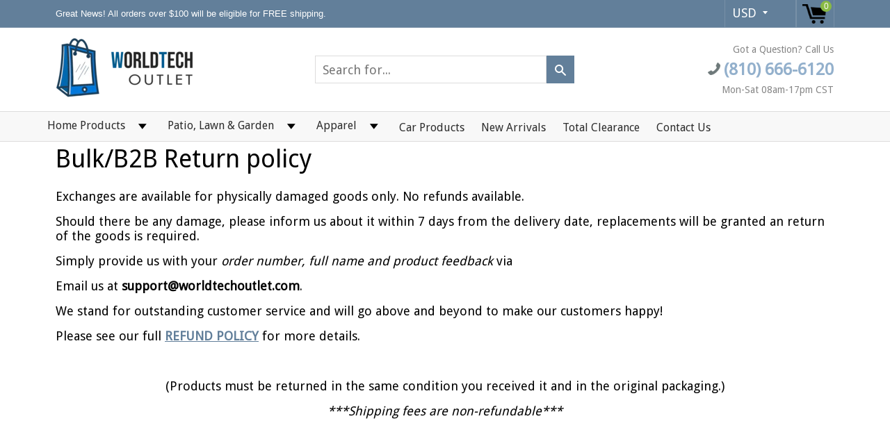

--- FILE ---
content_type: text/html; charset=utf-8
request_url: https://worldtechoutlet.com/pages/bulk-b2b-return-policy
body_size: 34415
content:
<!doctype html>
<!--[if IE 8]><html class="no-js lt-ie9" lang="en"> <![endif]-->
<!--[if IE 9 ]><html class="ie9 no-js"> <![endif]-->
<!--[if (gt IE 9)|!(IE)]><!--> <html class="no-js"> <!--<![endif]-->
<head>

<!-- Google Tag Manager -->
<script>(function(w,d,s,l,i){w[l]=w[l]||[];w[l].push({'gtm.start':
new Date().getTime(),event:'gtm.js'});var f=d.getElementsByTagName(s)[0],
j=d.createElement(s),dl=l!='dataLayer'?'&l='+l:'';j.async=true;j.src=
'https://www.googletagmanager.com/gtm.js?id='+i+dl;f.parentNode.insertBefore(j,f);
})(window,document,'script','dataLayer','GTM-PBBQDDGT');</script>
<!-- End Google Tag Manager -->
  
  <!-- Bing Validation Tag -->
  <meta name="msvalidate.01" content="B5FE8A0EF1FE57BEB2C180AD08958497" />



  
  <!-- Global site tag (gtag.js) - Google Ads: 656948209 -->
  <script async src="https://www.googletagmanager.com/gtag/js?id=AW-656948209"></script>
  <script>
    window.dataLayer = window.dataLayer || [];
    function gtag(){dataLayer.push(arguments);}
    gtag('js', new Date());

    gtag('config', 'AW-656948209', {'allow_enhanced_conversions':true}); <!-- USD Account -->
    gtag('config', 'AW-11023733813'); <!-- CAD Account -->
    gtag('config', 'G-C2QX3P3S7B'); <!-- GA4 Account -->
  </script>

  <!-- Google tag (gtag.js) - GA4 Migration 
<script async src="https://www.googletagmanager.com/gtag/js?id=G-C2QX3P3S7B"></script>
<script>
  window.dataLayer = window.dataLayer || [];
  function gtag(){dataLayer.push(arguments);}
  gtag('js', new Date());

  gtag('config', 'G-C2QX3P3S7B');
</script> -->
  
  <script>
    if(document.location.href.indexOf('sort_by=best-selling') > -1) { 
    document.location.href = 'https://worldtechoutlet.com/collections/deals';
    }
  </script>
  
  <!-- Bing Tag -->
  	<script>
      (function(w,d,t,r,u)
      {
          var f,n,i;
          w[u]=w[u]||[],f=function()
          {
              var o={ti:"27018211"};
              o.q=w[u],w[u]=new UET(o),w[u].push("pageLoad")
          },
          n=d.createElement(t),n.src=r,n.async=1,n.onload=n.onreadystatechange=function()
          {
              var s=this.readyState;
              s&&s!=="loaded"&&s!=="complete"||(f(),n.onload=n.onreadystatechange=null)
          },
          i=d.getElementsByTagName(t)[0],i.parentNode.insertBefore(n,i)
      })
      (window,document,"script","//bat.bing.com/bat.js","uetq");
	</script>
  
  <!-- End of Bing Tab -->
  
  
  
  <meta charset="utf-8">
  <meta name="robots" content="index,follow">
  <meta http-equiv="X-UA-Compatible" content="IE=edge,chrome=1">
  
  	<link rel="shortcut icon" href="//worldtechoutlet.com/cdn/shop/t/2/assets/favicon.png?v=142549326192184933941584826197" type="image/png" />
  
  <title>
    Bulk/B2B Return policy &ndash; WorldTechOutlet
  </title>
  
  	<meta name="description" content="Exchanges are available for physically damaged goods only. No refunds available.  Should there be any damage, please inform us about it within 7 days from the delivery date, replacements will be granted an return of the goods is required.  Simply provide us with your order number, full name and product feedback via  Em">
  
  
  <meta property="og:type" content="website">
  <meta property="og:title" content="Bulk/B2B Return policy">
  
    <meta property="og:image" content="http://worldtechoutlet.com/cdn/shop/t/2/assets/logo.png?v=170012105003572138341584826196">
    <meta property="og:image:secure_url" content="https://worldtechoutlet.com/cdn/shop/t/2/assets/logo.png?v=170012105003572138341584826196">
  

<meta property="og:url" content="https://worldtechoutlet.com/pages/bulk-b2b-return-policy">
<link rel="canonical" href="https://worldtechoutlet.com/pages/bulk-b2b-return-policy" />
<meta property="og:site_name" content="WorldTechOutlet">

  <meta name="twitter:site" content="@#">


  <meta name="twitter:card" content="summary">


  <link rel="canonical" href="https://worldtechoutlet.com/pages/bulk-b2b-return-policy">
  <meta name="viewport" content="width=device-width, initial-scale=1.0, maximum-scale=1.0, user-scalable=no" />
  <meta name="theme-color" content="#627f9a">
  <meta name="author" content="WorldTechOutlet">
  <meta name="HandheldFriendly" content="True" />
  <meta name="MobileOptimized" content="320" />
  
  	<link href="https://fonts.googleapis.com/css?family=Anton|Arimo|Arvo|Baloo+Bhai|Baloo+Bhaina|Bitter|Bree+Serif|Cabin|Catamaran|David+Libre|Dosis|Droid+Sans|Droid+Serif|Ek+Mukta|Fjalla+One|Hind|Inconsolata|Indie+Flower|Lato|Libre+Baskerville|Lobster|Lora|Merriweather|Modak|Montserrat|Muli|Noto+Sans|Noto+Serif|Nunito|Open+Sans|Open+Sans+Condensed:300|Oswald|Oxygen|PT+Sans|PT+Sans+Narrow|PT+Serif|Pavanam|Playfair+Display|Poppins|Raleway|Roboto|Roboto+Condensed|Roboto+Slab|Slabo+27px|Source+Sans+Pro|Teko|Titillium+Web|Ubuntu|Yanone+Kaffeesatz|Yatra+One" rel="stylesheet" />
  
  <link href="//worldtechoutlet.com/cdn/shop/t/2/assets/timber.scss.css?v=44337280442301920681768576973" rel="stylesheet" type="text/css" media="all" />
  
  
  <link href="//worldtechoutlet.com/cdn/shop/t/2/assets/custom.css?v=164207181017155275721731089316" rel="stylesheet" type="text/css" media="all" />
  

 <link href="//worldtechoutlet.com/cdn/shop/t/2/assets/font-awesome.min.css?v=28864843698325640011584824420" rel="stylesheet" type="text/css" media="all" />
  <script>window.performance && window.performance.mark && window.performance.mark('shopify.content_for_header.start');</script><meta name="google-site-verification" content="4FC6pYlrvqZREAxSOXlAzRK44BKgiKoMBrNUVB9-UGY">
<meta id="shopify-digital-wallet" name="shopify-digital-wallet" content="/34842574907/digital_wallets/dialog">
<meta name="shopify-checkout-api-token" content="2275cf664913519bef547973ad0e7636">
<meta id="in-context-paypal-metadata" data-shop-id="34842574907" data-venmo-supported="false" data-environment="production" data-locale="en_US" data-paypal-v4="true" data-currency="USD">
<link rel="alternate" hreflang="x-default" href="https://worldtechoutlet.com/pages/bulk-b2b-return-policy">
<link rel="alternate" hreflang="en" href="https://worldtechoutlet.com/pages/bulk-b2b-return-policy">
<link rel="alternate" hreflang="en-CA" href="https://worldtechoutlet.com/en-ca/pages/bulk-b2b-return-policy">
<script async="async" src="/checkouts/internal/preloads.js?locale=en-US"></script>
<link rel="preconnect" href="https://shop.app" crossorigin="anonymous">
<script async="async" src="https://shop.app/checkouts/internal/preloads.js?locale=en-US&shop_id=34842574907" crossorigin="anonymous"></script>
<script id="apple-pay-shop-capabilities" type="application/json">{"shopId":34842574907,"countryCode":"CA","currencyCode":"USD","merchantCapabilities":["supports3DS"],"merchantId":"gid:\/\/shopify\/Shop\/34842574907","merchantName":"WorldTechOutlet","requiredBillingContactFields":["postalAddress","email","phone"],"requiredShippingContactFields":["postalAddress","email","phone"],"shippingType":"shipping","supportedNetworks":["visa","masterCard","amex","discover","jcb"],"total":{"type":"pending","label":"WorldTechOutlet","amount":"1.00"},"shopifyPaymentsEnabled":true,"supportsSubscriptions":true}</script>
<script id="shopify-features" type="application/json">{"accessToken":"2275cf664913519bef547973ad0e7636","betas":["rich-media-storefront-analytics"],"domain":"worldtechoutlet.com","predictiveSearch":true,"shopId":34842574907,"locale":"en"}</script>
<script>var Shopify = Shopify || {};
Shopify.shop = "worldtechoutlet.myshopify.com";
Shopify.locale = "en";
Shopify.currency = {"active":"USD","rate":"1.0"};
Shopify.country = "US";
Shopify.theme = {"name":"Shoptimized-theme-4.14","id":92553904187,"schema_name":null,"schema_version":null,"theme_store_id":null,"role":"main"};
Shopify.theme.handle = "null";
Shopify.theme.style = {"id":null,"handle":null};
Shopify.cdnHost = "worldtechoutlet.com/cdn";
Shopify.routes = Shopify.routes || {};
Shopify.routes.root = "/";</script>
<script type="module">!function(o){(o.Shopify=o.Shopify||{}).modules=!0}(window);</script>
<script>!function(o){function n(){var o=[];function n(){o.push(Array.prototype.slice.apply(arguments))}return n.q=o,n}var t=o.Shopify=o.Shopify||{};t.loadFeatures=n(),t.autoloadFeatures=n()}(window);</script>
<script>
  window.ShopifyPay = window.ShopifyPay || {};
  window.ShopifyPay.apiHost = "shop.app\/pay";
  window.ShopifyPay.redirectState = null;
</script>
<script id="shop-js-analytics" type="application/json">{"pageType":"page"}</script>
<script defer="defer" async type="module" src="//worldtechoutlet.com/cdn/shopifycloud/shop-js/modules/v2/client.init-shop-cart-sync_C5BV16lS.en.esm.js"></script>
<script defer="defer" async type="module" src="//worldtechoutlet.com/cdn/shopifycloud/shop-js/modules/v2/chunk.common_CygWptCX.esm.js"></script>
<script type="module">
  await import("//worldtechoutlet.com/cdn/shopifycloud/shop-js/modules/v2/client.init-shop-cart-sync_C5BV16lS.en.esm.js");
await import("//worldtechoutlet.com/cdn/shopifycloud/shop-js/modules/v2/chunk.common_CygWptCX.esm.js");

  window.Shopify.SignInWithShop?.initShopCartSync?.({"fedCMEnabled":true,"windoidEnabled":true});

</script>
<script>
  window.Shopify = window.Shopify || {};
  if (!window.Shopify.featureAssets) window.Shopify.featureAssets = {};
  window.Shopify.featureAssets['shop-js'] = {"shop-cart-sync":["modules/v2/client.shop-cart-sync_ZFArdW7E.en.esm.js","modules/v2/chunk.common_CygWptCX.esm.js"],"init-fed-cm":["modules/v2/client.init-fed-cm_CmiC4vf6.en.esm.js","modules/v2/chunk.common_CygWptCX.esm.js"],"shop-button":["modules/v2/client.shop-button_tlx5R9nI.en.esm.js","modules/v2/chunk.common_CygWptCX.esm.js"],"shop-cash-offers":["modules/v2/client.shop-cash-offers_DOA2yAJr.en.esm.js","modules/v2/chunk.common_CygWptCX.esm.js","modules/v2/chunk.modal_D71HUcav.esm.js"],"init-windoid":["modules/v2/client.init-windoid_sURxWdc1.en.esm.js","modules/v2/chunk.common_CygWptCX.esm.js"],"shop-toast-manager":["modules/v2/client.shop-toast-manager_ClPi3nE9.en.esm.js","modules/v2/chunk.common_CygWptCX.esm.js"],"init-shop-email-lookup-coordinator":["modules/v2/client.init-shop-email-lookup-coordinator_B8hsDcYM.en.esm.js","modules/v2/chunk.common_CygWptCX.esm.js"],"init-shop-cart-sync":["modules/v2/client.init-shop-cart-sync_C5BV16lS.en.esm.js","modules/v2/chunk.common_CygWptCX.esm.js"],"avatar":["modules/v2/client.avatar_BTnouDA3.en.esm.js"],"pay-button":["modules/v2/client.pay-button_FdsNuTd3.en.esm.js","modules/v2/chunk.common_CygWptCX.esm.js"],"init-customer-accounts":["modules/v2/client.init-customer-accounts_DxDtT_ad.en.esm.js","modules/v2/client.shop-login-button_C5VAVYt1.en.esm.js","modules/v2/chunk.common_CygWptCX.esm.js","modules/v2/chunk.modal_D71HUcav.esm.js"],"init-shop-for-new-customer-accounts":["modules/v2/client.init-shop-for-new-customer-accounts_ChsxoAhi.en.esm.js","modules/v2/client.shop-login-button_C5VAVYt1.en.esm.js","modules/v2/chunk.common_CygWptCX.esm.js","modules/v2/chunk.modal_D71HUcav.esm.js"],"shop-login-button":["modules/v2/client.shop-login-button_C5VAVYt1.en.esm.js","modules/v2/chunk.common_CygWptCX.esm.js","modules/v2/chunk.modal_D71HUcav.esm.js"],"init-customer-accounts-sign-up":["modules/v2/client.init-customer-accounts-sign-up_CPSyQ0Tj.en.esm.js","modules/v2/client.shop-login-button_C5VAVYt1.en.esm.js","modules/v2/chunk.common_CygWptCX.esm.js","modules/v2/chunk.modal_D71HUcav.esm.js"],"shop-follow-button":["modules/v2/client.shop-follow-button_Cva4Ekp9.en.esm.js","modules/v2/chunk.common_CygWptCX.esm.js","modules/v2/chunk.modal_D71HUcav.esm.js"],"checkout-modal":["modules/v2/client.checkout-modal_BPM8l0SH.en.esm.js","modules/v2/chunk.common_CygWptCX.esm.js","modules/v2/chunk.modal_D71HUcav.esm.js"],"lead-capture":["modules/v2/client.lead-capture_Bi8yE_yS.en.esm.js","modules/v2/chunk.common_CygWptCX.esm.js","modules/v2/chunk.modal_D71HUcav.esm.js"],"shop-login":["modules/v2/client.shop-login_D6lNrXab.en.esm.js","modules/v2/chunk.common_CygWptCX.esm.js","modules/v2/chunk.modal_D71HUcav.esm.js"],"payment-terms":["modules/v2/client.payment-terms_CZxnsJam.en.esm.js","modules/v2/chunk.common_CygWptCX.esm.js","modules/v2/chunk.modal_D71HUcav.esm.js"]};
</script>
<script>(function() {
  var isLoaded = false;
  function asyncLoad() {
    if (isLoaded) return;
    isLoaded = true;
    var urls = ["\/\/cdn.shopify.com\/proxy\/c6698f4a49db1311bbd50f108a94efdd1ad0295d154a573c001664cb01d2ed58\/wto.activehosted.com\/js\/site-tracking.php?shop=worldtechoutlet.myshopify.com\u0026sp-cache-control=cHVibGljLCBtYXgtYWdlPTkwMA","https:\/\/api.omappapi.com\/shopify\/embed\/?shop=worldtechoutlet.myshopify.com","https:\/\/faq-king.com\/scripts\/faq_king_fly_out1304af61c0e6518088af4aae44c2d4ed.js?shop=worldtechoutlet.myshopify.com","https:\/\/faq-king.com\/scripts\/faq_app_f73216b23c9887e2ff335a407fcb6109.js?shop=worldtechoutlet.myshopify.com","https:\/\/outsellapp.com\/app\/bundleTYPage.js?shop=worldtechoutlet.myshopify.com"];
    for (var i = 0; i < urls.length; i++) {
      var s = document.createElement('script');
      s.type = 'text/javascript';
      s.async = true;
      s.src = urls[i];
      var x = document.getElementsByTagName('script')[0];
      x.parentNode.insertBefore(s, x);
    }
  };
  if(window.attachEvent) {
    window.attachEvent('onload', asyncLoad);
  } else {
    window.addEventListener('load', asyncLoad, false);
  }
})();</script>
<script id="__st">var __st={"a":34842574907,"offset":-28800,"reqid":"ab20e228-bfbe-4067-b06b-4e29dfce4457-1768779515","pageurl":"worldtechoutlet.com\/pages\/bulk-b2b-return-policy","s":"pages-92321743082","u":"85581c1c6c5d","p":"page","rtyp":"page","rid":92321743082};</script>
<script>window.ShopifyPaypalV4VisibilityTracking = true;</script>
<script id="captcha-bootstrap">!function(){'use strict';const t='contact',e='account',n='new_comment',o=[[t,t],['blogs',n],['comments',n],[t,'customer']],c=[[e,'customer_login'],[e,'guest_login'],[e,'recover_customer_password'],[e,'create_customer']],r=t=>t.map((([t,e])=>`form[action*='/${t}']:not([data-nocaptcha='true']) input[name='form_type'][value='${e}']`)).join(','),a=t=>()=>t?[...document.querySelectorAll(t)].map((t=>t.form)):[];function s(){const t=[...o],e=r(t);return a(e)}const i='password',u='form_key',d=['recaptcha-v3-token','g-recaptcha-response','h-captcha-response',i],f=()=>{try{return window.sessionStorage}catch{return}},m='__shopify_v',_=t=>t.elements[u];function p(t,e,n=!1){try{const o=window.sessionStorage,c=JSON.parse(o.getItem(e)),{data:r}=function(t){const{data:e,action:n}=t;return t[m]||n?{data:e,action:n}:{data:t,action:n}}(c);for(const[e,n]of Object.entries(r))t.elements[e]&&(t.elements[e].value=n);n&&o.removeItem(e)}catch(o){console.error('form repopulation failed',{error:o})}}const l='form_type',E='cptcha';function T(t){t.dataset[E]=!0}const w=window,h=w.document,L='Shopify',v='ce_forms',y='captcha';let A=!1;((t,e)=>{const n=(g='f06e6c50-85a8-45c8-87d0-21a2b65856fe',I='https://cdn.shopify.com/shopifycloud/storefront-forms-hcaptcha/ce_storefront_forms_captcha_hcaptcha.v1.5.2.iife.js',D={infoText:'Protected by hCaptcha',privacyText:'Privacy',termsText:'Terms'},(t,e,n)=>{const o=w[L][v],c=o.bindForm;if(c)return c(t,g,e,D).then(n);var r;o.q.push([[t,g,e,D],n]),r=I,A||(h.body.append(Object.assign(h.createElement('script'),{id:'captcha-provider',async:!0,src:r})),A=!0)});var g,I,D;w[L]=w[L]||{},w[L][v]=w[L][v]||{},w[L][v].q=[],w[L][y]=w[L][y]||{},w[L][y].protect=function(t,e){n(t,void 0,e),T(t)},Object.freeze(w[L][y]),function(t,e,n,w,h,L){const[v,y,A,g]=function(t,e,n){const i=e?o:[],u=t?c:[],d=[...i,...u],f=r(d),m=r(i),_=r(d.filter((([t,e])=>n.includes(e))));return[a(f),a(m),a(_),s()]}(w,h,L),I=t=>{const e=t.target;return e instanceof HTMLFormElement?e:e&&e.form},D=t=>v().includes(t);t.addEventListener('submit',(t=>{const e=I(t);if(!e)return;const n=D(e)&&!e.dataset.hcaptchaBound&&!e.dataset.recaptchaBound,o=_(e),c=g().includes(e)&&(!o||!o.value);(n||c)&&t.preventDefault(),c&&!n&&(function(t){try{if(!f())return;!function(t){const e=f();if(!e)return;const n=_(t);if(!n)return;const o=n.value;o&&e.removeItem(o)}(t);const e=Array.from(Array(32),(()=>Math.random().toString(36)[2])).join('');!function(t,e){_(t)||t.append(Object.assign(document.createElement('input'),{type:'hidden',name:u})),t.elements[u].value=e}(t,e),function(t,e){const n=f();if(!n)return;const o=[...t.querySelectorAll(`input[type='${i}']`)].map((({name:t})=>t)),c=[...d,...o],r={};for(const[a,s]of new FormData(t).entries())c.includes(a)||(r[a]=s);n.setItem(e,JSON.stringify({[m]:1,action:t.action,data:r}))}(t,e)}catch(e){console.error('failed to persist form',e)}}(e),e.submit())}));const S=(t,e)=>{t&&!t.dataset[E]&&(n(t,e.some((e=>e===t))),T(t))};for(const o of['focusin','change'])t.addEventListener(o,(t=>{const e=I(t);D(e)&&S(e,y())}));const B=e.get('form_key'),M=e.get(l),P=B&&M;t.addEventListener('DOMContentLoaded',(()=>{const t=y();if(P)for(const e of t)e.elements[l].value===M&&p(e,B);[...new Set([...A(),...v().filter((t=>'true'===t.dataset.shopifyCaptcha))])].forEach((e=>S(e,t)))}))}(h,new URLSearchParams(w.location.search),n,t,e,['guest_login'])})(!0,!0)}();</script>
<script integrity="sha256-4kQ18oKyAcykRKYeNunJcIwy7WH5gtpwJnB7kiuLZ1E=" data-source-attribution="shopify.loadfeatures" defer="defer" src="//worldtechoutlet.com/cdn/shopifycloud/storefront/assets/storefront/load_feature-a0a9edcb.js" crossorigin="anonymous"></script>
<script crossorigin="anonymous" defer="defer" src="//worldtechoutlet.com/cdn/shopifycloud/storefront/assets/shopify_pay/storefront-65b4c6d7.js?v=20250812"></script>
<script data-source-attribution="shopify.dynamic_checkout.dynamic.init">var Shopify=Shopify||{};Shopify.PaymentButton=Shopify.PaymentButton||{isStorefrontPortableWallets:!0,init:function(){window.Shopify.PaymentButton.init=function(){};var t=document.createElement("script");t.src="https://worldtechoutlet.com/cdn/shopifycloud/portable-wallets/latest/portable-wallets.en.js",t.type="module",document.head.appendChild(t)}};
</script>
<script data-source-attribution="shopify.dynamic_checkout.buyer_consent">
  function portableWalletsHideBuyerConsent(e){var t=document.getElementById("shopify-buyer-consent"),n=document.getElementById("shopify-subscription-policy-button");t&&n&&(t.classList.add("hidden"),t.setAttribute("aria-hidden","true"),n.removeEventListener("click",e))}function portableWalletsShowBuyerConsent(e){var t=document.getElementById("shopify-buyer-consent"),n=document.getElementById("shopify-subscription-policy-button");t&&n&&(t.classList.remove("hidden"),t.removeAttribute("aria-hidden"),n.addEventListener("click",e))}window.Shopify?.PaymentButton&&(window.Shopify.PaymentButton.hideBuyerConsent=portableWalletsHideBuyerConsent,window.Shopify.PaymentButton.showBuyerConsent=portableWalletsShowBuyerConsent);
</script>
<script data-source-attribution="shopify.dynamic_checkout.cart.bootstrap">document.addEventListener("DOMContentLoaded",(function(){function t(){return document.querySelector("shopify-accelerated-checkout-cart, shopify-accelerated-checkout")}if(t())Shopify.PaymentButton.init();else{new MutationObserver((function(e,n){t()&&(Shopify.PaymentButton.init(),n.disconnect())})).observe(document.body,{childList:!0,subtree:!0})}}));
</script>
<link id="shopify-accelerated-checkout-styles" rel="stylesheet" media="screen" href="https://worldtechoutlet.com/cdn/shopifycloud/portable-wallets/latest/accelerated-checkout-backwards-compat.css" crossorigin="anonymous">
<style id="shopify-accelerated-checkout-cart">
        #shopify-buyer-consent {
  margin-top: 1em;
  display: inline-block;
  width: 100%;
}

#shopify-buyer-consent.hidden {
  display: none;
}

#shopify-subscription-policy-button {
  background: none;
  border: none;
  padding: 0;
  text-decoration: underline;
  font-size: inherit;
  cursor: pointer;
}

#shopify-subscription-policy-button::before {
  box-shadow: none;
}

      </style>

<script>window.performance && window.performance.mark && window.performance.mark('shopify.content_for_header.end');</script>

<script>window.BOLD = window.BOLD || {};
    window.BOLD.common = window.BOLD.common || {};
    window.BOLD.common.Shopify = window.BOLD.common.Shopify || {};
    window.BOLD.common.Shopify.shop = {
      domain: 'worldtechoutlet.com',
      permanent_domain: 'worldtechoutlet.myshopify.com',
      url: 'https://worldtechoutlet.com',
      secure_url: 'https://worldtechoutlet.com',
      money_format: "${{amount}}",
      currency: "USD"
    };
    window.BOLD.common.Shopify.customer = {
      id: null,
      tags: null,
    };
    window.BOLD.common.Shopify.cart = {"note":null,"attributes":{},"original_total_price":0,"total_price":0,"total_discount":0,"total_weight":0.0,"item_count":0,"items":[],"requires_shipping":false,"currency":"USD","items_subtotal_price":0,"cart_level_discount_applications":[],"checkout_charge_amount":0};
    window.BOLD.common.template = 'page';window.BOLD.common.Shopify.formatMoney = function(money, format) {
        function n(t, e) {
            return "undefined" == typeof t ? e : t
        }
        function r(t, e, r, i) {
            if (e = n(e, 2),
                r = n(r, ","),
                i = n(i, "."),
            isNaN(t) || null == t)
                return 0;
            t = (t / 100).toFixed(e);
            var o = t.split(".")
                , a = o[0].replace(/(\d)(?=(\d\d\d)+(?!\d))/g, "$1" + r)
                , s = o[1] ? i + o[1] : "";
            return a + s
        }
        "string" == typeof money && (money = money.replace(".", ""));
        var i = ""
            , o = /\{\{\s*(\w+)\s*\}\}/
            , a = format || window.BOLD.common.Shopify.shop.money_format || window.Shopify.money_format || "$ {{ amount }}";
        switch (a.match(o)[1]) {
            case "amount":
                i = r(money, 2, ",", ".");
                break;
            case "amount_no_decimals":
                i = r(money, 0, ",", ".");
                break;
            case "amount_with_comma_separator":
                i = r(money, 2, ".", ",");
                break;
            case "amount_no_decimals_with_comma_separator":
                i = r(money, 0, ".", ",");
                break;
            case "amount_with_space_separator":
                i = r(money, 2, " ", ",");
                break;
            case "amount_no_decimals_with_space_separator":
                i = r(money, 0, " ", ",");
                break;
            case "amount_with_apostrophe_separator":
                i = r(money, 2, "'", ".");
                break;
        }
        return a.replace(o, i);
    };
    window.BOLD.common.Shopify.saveProduct = function (handle, product) {
      if (typeof handle === 'string' && typeof window.BOLD.common.Shopify.products[handle] === 'undefined') {
        if (typeof product === 'number') {
          window.BOLD.common.Shopify.handles[product] = handle;
          product = { id: product };
        }
        window.BOLD.common.Shopify.products[handle] = product;
      }
    };
    window.BOLD.common.Shopify.saveVariant = function (variant_id, variant) {
      if (typeof variant_id === 'number' && typeof window.BOLD.common.Shopify.variants[variant_id] === 'undefined') {
        window.BOLD.common.Shopify.variants[variant_id] = variant;
      }
    };window.BOLD.common.Shopify.products = window.BOLD.common.Shopify.products || {};
    window.BOLD.common.Shopify.variants = window.BOLD.common.Shopify.variants || {};
    window.BOLD.common.Shopify.handles = window.BOLD.common.Shopify.handles || {};window.BOLD.common.Shopify.saveProduct(null, null);window.BOLD.apps_installed = {"Product Upsell":3} || {};window.BOLD.common.Shopify.metafields = window.BOLD.common.Shopify.metafields || {};window.BOLD.common.Shopify.metafields["bold_rp"] = {};window.BOLD.common.Shopify.metafields["bold_csp_defaults"] = {};window.BOLD.common.cacheParams = window.BOLD.common.cacheParams || {};
</script><link href="//worldtechoutlet.com/cdn/shop/t/2/assets/bold-upsell.css?v=51915886505602322711584910649" rel="stylesheet" type="text/css" media="all" />
<link href="//worldtechoutlet.com/cdn/shop/t/2/assets/bold-upsell-custom.css?v=150135899998303055901584910650" rel="stylesheet" type="text/css" media="all" />
<!--[if lt IE 9]>
<script src="//worldtechoutlet.com/cdn/shop/t/2/assets/html5shiv.min.js?v=82288979872422875571584824430" type="text/javascript"></script>
<script src="//worldtechoutlet.com/cdn/shop/t/2/assets/respond.min.js?v=52248677837542619231584824488" type="text/javascript"></script>
<link href="//worldtechoutlet.com/cdn/shop/t/2/assets/respond-proxy.html" id="respond-proxy" rel="respond-proxy" />
<link href="//worldtechoutlet.com/search?q=b3bce3dc97c069972e8427fef468f475" id="respond-redirect" rel="respond-redirect" />
<script src="//worldtechoutlet.com/search?q=b3bce3dc97c069972e8427fef468f475" type="text/javascript"></script>
<![endif]-->


<script src="//worldtechoutlet.com/cdn/shop/t/2/assets/jquery.min.js?v=2995194688756493191584824438" type="text/javascript"></script> 
<script src="//worldtechoutlet.com/cdn/shop/t/2/assets/modernizr.min.js?v=137617515274177302221584824468" type="text/javascript"></script>
<script src="//worldtechoutlet.com/cdn/shop/t/2/assets/jquery.cookie.min.js?v=71614881719417281211584824437" type="text/javascript"></script>
  
    <script src="//worldtechoutlet.com/cdn/shopifycloud/storefront/assets/themes_support/shopify_common-5f594365.js" type="text/javascript"></script>
  
  
    <script src="//worldtechoutlet.com/cdn/shop/t/2/assets/flipclock.js?v=54112303993069746001584824420" type="text/javascript"></script>
    <link href="//worldtechoutlet.com/cdn/shop/t/2/assets/flipclock.css?v=105586702250184128121584824419" rel="stylesheet" type="text/css" media="all" />
  
  
  
  
  
  
  
  
  
  
  
  
  	
  
  
  	
  
  
  	
  
  
  <script src="https://cdnjs.cloudflare.com/ajax/libs/jquery-cookie/1.4.1/jquery.cookie.js"></script>
  <script>
    if ((typeof window) === 'undefined') { window = {}; }
    window.money_format = "${{amount}}";
    window.money_default = "USD";
    window.template = "page";
  </script>
  
  <meta name="google-site-verification" content="o-A0u-SluCrzgZLkBMfUZnsZyc1uMN3yZcbJkISLOfY" />
  
  
<link rel="stylesheet" href="//worldtechoutlet.com/cdn/shop/t/2/assets/sca-pp.css?v=26248894406678077071605951013">
 <script>
  
  SCAPPShop = {};
    
  </script>
<script src="//worldtechoutlet.com/cdn/shop/t/2/assets/sca-pp-initial.js?v=44055980046105472121605951010" type="text/javascript"></script>
   

  <script src="//worldtechoutlet.com/cdn/shop/t/2/assets/gang-custom-js-shopify--main.js?v=158794994090990381691651177564" type="text/javascript"></script>

  <link href="//worldtechoutlet.com/cdn/shop/t/2/assets/gang-custom-css-shopify--main.css?v=111603181540343972631651177204" rel="stylesheet" type="text/css" media="all" />

<script src="https://cdn.shopify.com/extensions/38a51509-5508-48e6-9854-6b4597cb852d/outsell-cross-sell-upsell-58/assets/bundle.js" type="text/javascript" defer="defer"></script>
<script src="https://cdn.shopify.com/extensions/019b0289-a7b2-75c4-bc89-75da59821462/avada-app-75/assets/air-reviews.js" type="text/javascript" defer="defer"></script>
<link href="https://monorail-edge.shopifysvc.com" rel="dns-prefetch">
<script>(function(){if ("sendBeacon" in navigator && "performance" in window) {try {var session_token_from_headers = performance.getEntriesByType('navigation')[0].serverTiming.find(x => x.name == '_s').description;} catch {var session_token_from_headers = undefined;}var session_cookie_matches = document.cookie.match(/_shopify_s=([^;]*)/);var session_token_from_cookie = session_cookie_matches && session_cookie_matches.length === 2 ? session_cookie_matches[1] : "";var session_token = session_token_from_headers || session_token_from_cookie || "";function handle_abandonment_event(e) {var entries = performance.getEntries().filter(function(entry) {return /monorail-edge.shopifysvc.com/.test(entry.name);});if (!window.abandonment_tracked && entries.length === 0) {window.abandonment_tracked = true;var currentMs = Date.now();var navigation_start = performance.timing.navigationStart;var payload = {shop_id: 34842574907,url: window.location.href,navigation_start,duration: currentMs - navigation_start,session_token,page_type: "page"};window.navigator.sendBeacon("https://monorail-edge.shopifysvc.com/v1/produce", JSON.stringify({schema_id: "online_store_buyer_site_abandonment/1.1",payload: payload,metadata: {event_created_at_ms: currentMs,event_sent_at_ms: currentMs}}));}}window.addEventListener('pagehide', handle_abandonment_event);}}());</script>
<script id="web-pixels-manager-setup">(function e(e,d,r,n,o){if(void 0===o&&(o={}),!Boolean(null===(a=null===(i=window.Shopify)||void 0===i?void 0:i.analytics)||void 0===a?void 0:a.replayQueue)){var i,a;window.Shopify=window.Shopify||{};var t=window.Shopify;t.analytics=t.analytics||{};var s=t.analytics;s.replayQueue=[],s.publish=function(e,d,r){return s.replayQueue.push([e,d,r]),!0};try{self.performance.mark("wpm:start")}catch(e){}var l=function(){var e={modern:/Edge?\/(1{2}[4-9]|1[2-9]\d|[2-9]\d{2}|\d{4,})\.\d+(\.\d+|)|Firefox\/(1{2}[4-9]|1[2-9]\d|[2-9]\d{2}|\d{4,})\.\d+(\.\d+|)|Chrom(ium|e)\/(9{2}|\d{3,})\.\d+(\.\d+|)|(Maci|X1{2}).+ Version\/(15\.\d+|(1[6-9]|[2-9]\d|\d{3,})\.\d+)([,.]\d+|)( \(\w+\)|)( Mobile\/\w+|) Safari\/|Chrome.+OPR\/(9{2}|\d{3,})\.\d+\.\d+|(CPU[ +]OS|iPhone[ +]OS|CPU[ +]iPhone|CPU IPhone OS|CPU iPad OS)[ +]+(15[._]\d+|(1[6-9]|[2-9]\d|\d{3,})[._]\d+)([._]\d+|)|Android:?[ /-](13[3-9]|1[4-9]\d|[2-9]\d{2}|\d{4,})(\.\d+|)(\.\d+|)|Android.+Firefox\/(13[5-9]|1[4-9]\d|[2-9]\d{2}|\d{4,})\.\d+(\.\d+|)|Android.+Chrom(ium|e)\/(13[3-9]|1[4-9]\d|[2-9]\d{2}|\d{4,})\.\d+(\.\d+|)|SamsungBrowser\/([2-9]\d|\d{3,})\.\d+/,legacy:/Edge?\/(1[6-9]|[2-9]\d|\d{3,})\.\d+(\.\d+|)|Firefox\/(5[4-9]|[6-9]\d|\d{3,})\.\d+(\.\d+|)|Chrom(ium|e)\/(5[1-9]|[6-9]\d|\d{3,})\.\d+(\.\d+|)([\d.]+$|.*Safari\/(?![\d.]+ Edge\/[\d.]+$))|(Maci|X1{2}).+ Version\/(10\.\d+|(1[1-9]|[2-9]\d|\d{3,})\.\d+)([,.]\d+|)( \(\w+\)|)( Mobile\/\w+|) Safari\/|Chrome.+OPR\/(3[89]|[4-9]\d|\d{3,})\.\d+\.\d+|(CPU[ +]OS|iPhone[ +]OS|CPU[ +]iPhone|CPU IPhone OS|CPU iPad OS)[ +]+(10[._]\d+|(1[1-9]|[2-9]\d|\d{3,})[._]\d+)([._]\d+|)|Android:?[ /-](13[3-9]|1[4-9]\d|[2-9]\d{2}|\d{4,})(\.\d+|)(\.\d+|)|Mobile Safari.+OPR\/([89]\d|\d{3,})\.\d+\.\d+|Android.+Firefox\/(13[5-9]|1[4-9]\d|[2-9]\d{2}|\d{4,})\.\d+(\.\d+|)|Android.+Chrom(ium|e)\/(13[3-9]|1[4-9]\d|[2-9]\d{2}|\d{4,})\.\d+(\.\d+|)|Android.+(UC? ?Browser|UCWEB|U3)[ /]?(15\.([5-9]|\d{2,})|(1[6-9]|[2-9]\d|\d{3,})\.\d+)\.\d+|SamsungBrowser\/(5\.\d+|([6-9]|\d{2,})\.\d+)|Android.+MQ{2}Browser\/(14(\.(9|\d{2,})|)|(1[5-9]|[2-9]\d|\d{3,})(\.\d+|))(\.\d+|)|K[Aa][Ii]OS\/(3\.\d+|([4-9]|\d{2,})\.\d+)(\.\d+|)/},d=e.modern,r=e.legacy,n=navigator.userAgent;return n.match(d)?"modern":n.match(r)?"legacy":"unknown"}(),u="modern"===l?"modern":"legacy",c=(null!=n?n:{modern:"",legacy:""})[u],f=function(e){return[e.baseUrl,"/wpm","/b",e.hashVersion,"modern"===e.buildTarget?"m":"l",".js"].join("")}({baseUrl:d,hashVersion:r,buildTarget:u}),m=function(e){var d=e.version,r=e.bundleTarget,n=e.surface,o=e.pageUrl,i=e.monorailEndpoint;return{emit:function(e){var a=e.status,t=e.errorMsg,s=(new Date).getTime(),l=JSON.stringify({metadata:{event_sent_at_ms:s},events:[{schema_id:"web_pixels_manager_load/3.1",payload:{version:d,bundle_target:r,page_url:o,status:a,surface:n,error_msg:t},metadata:{event_created_at_ms:s}}]});if(!i)return console&&console.warn&&console.warn("[Web Pixels Manager] No Monorail endpoint provided, skipping logging."),!1;try{return self.navigator.sendBeacon.bind(self.navigator)(i,l)}catch(e){}var u=new XMLHttpRequest;try{return u.open("POST",i,!0),u.setRequestHeader("Content-Type","text/plain"),u.send(l),!0}catch(e){return console&&console.warn&&console.warn("[Web Pixels Manager] Got an unhandled error while logging to Monorail."),!1}}}}({version:r,bundleTarget:l,surface:e.surface,pageUrl:self.location.href,monorailEndpoint:e.monorailEndpoint});try{o.browserTarget=l,function(e){var d=e.src,r=e.async,n=void 0===r||r,o=e.onload,i=e.onerror,a=e.sri,t=e.scriptDataAttributes,s=void 0===t?{}:t,l=document.createElement("script"),u=document.querySelector("head"),c=document.querySelector("body");if(l.async=n,l.src=d,a&&(l.integrity=a,l.crossOrigin="anonymous"),s)for(var f in s)if(Object.prototype.hasOwnProperty.call(s,f))try{l.dataset[f]=s[f]}catch(e){}if(o&&l.addEventListener("load",o),i&&l.addEventListener("error",i),u)u.appendChild(l);else{if(!c)throw new Error("Did not find a head or body element to append the script");c.appendChild(l)}}({src:f,async:!0,onload:function(){if(!function(){var e,d;return Boolean(null===(d=null===(e=window.Shopify)||void 0===e?void 0:e.analytics)||void 0===d?void 0:d.initialized)}()){var d=window.webPixelsManager.init(e)||void 0;if(d){var r=window.Shopify.analytics;r.replayQueue.forEach((function(e){var r=e[0],n=e[1],o=e[2];d.publishCustomEvent(r,n,o)})),r.replayQueue=[],r.publish=d.publishCustomEvent,r.visitor=d.visitor,r.initialized=!0}}},onerror:function(){return m.emit({status:"failed",errorMsg:"".concat(f," has failed to load")})},sri:function(e){var d=/^sha384-[A-Za-z0-9+/=]+$/;return"string"==typeof e&&d.test(e)}(c)?c:"",scriptDataAttributes:o}),m.emit({status:"loading"})}catch(e){m.emit({status:"failed",errorMsg:(null==e?void 0:e.message)||"Unknown error"})}}})({shopId: 34842574907,storefrontBaseUrl: "https://worldtechoutlet.com",extensionsBaseUrl: "https://extensions.shopifycdn.com/cdn/shopifycloud/web-pixels-manager",monorailEndpoint: "https://monorail-edge.shopifysvc.com/unstable/produce_batch",surface: "storefront-renderer",enabledBetaFlags: ["2dca8a86"],webPixelsConfigList: [{"id":"1496121628","configuration":"{\"partnerId\": \"73804\", \"environment\": \"prod\", \"countryCode\": \"US\", \"logLevel\": \"none\"}","eventPayloadVersion":"v1","runtimeContext":"STRICT","scriptVersion":"3add57fd2056b63da5cf857b4ed8b1f3","type":"APP","apiClientId":5829751,"privacyPurposes":["ANALYTICS","MARKETING","SALE_OF_DATA"],"dataSharingAdjustments":{"protectedCustomerApprovalScopes":[]}},{"id":"693305628","configuration":"{\"config\":\"{\\\"pixel_id\\\":\\\"G-C2QX3P3S7B\\\",\\\"target_country\\\":\\\"US\\\",\\\"gtag_events\\\":[{\\\"type\\\":\\\"begin_checkout\\\",\\\"action_label\\\":\\\"G-C2QX3P3S7B\\\"},{\\\"type\\\":\\\"search\\\",\\\"action_label\\\":\\\"G-C2QX3P3S7B\\\"},{\\\"type\\\":\\\"view_item\\\",\\\"action_label\\\":[\\\"G-C2QX3P3S7B\\\",\\\"MC-M0K6MBEZ5J\\\"]},{\\\"type\\\":\\\"purchase\\\",\\\"action_label\\\":[\\\"G-C2QX3P3S7B\\\",\\\"MC-M0K6MBEZ5J\\\"]},{\\\"type\\\":\\\"page_view\\\",\\\"action_label\\\":[\\\"G-C2QX3P3S7B\\\",\\\"MC-M0K6MBEZ5J\\\"]},{\\\"type\\\":\\\"add_payment_info\\\",\\\"action_label\\\":\\\"G-C2QX3P3S7B\\\"},{\\\"type\\\":\\\"add_to_cart\\\",\\\"action_label\\\":\\\"G-C2QX3P3S7B\\\"}],\\\"enable_monitoring_mode\\\":false}\"}","eventPayloadVersion":"v1","runtimeContext":"OPEN","scriptVersion":"b2a88bafab3e21179ed38636efcd8a93","type":"APP","apiClientId":1780363,"privacyPurposes":[],"dataSharingAdjustments":{"protectedCustomerApprovalScopes":["read_customer_address","read_customer_email","read_customer_name","read_customer_personal_data","read_customer_phone"]}},{"id":"32571676","configuration":"{\"myshopifyDomain\":\"worldtechoutlet.myshopify.com\"}","eventPayloadVersion":"v1","runtimeContext":"STRICT","scriptVersion":"23b97d18e2aa74363140dc29c9284e87","type":"APP","apiClientId":2775569,"privacyPurposes":["ANALYTICS","MARKETING","SALE_OF_DATA"],"dataSharingAdjustments":{"protectedCustomerApprovalScopes":["read_customer_address","read_customer_email","read_customer_name","read_customer_phone","read_customer_personal_data"]}},{"id":"shopify-app-pixel","configuration":"{}","eventPayloadVersion":"v1","runtimeContext":"STRICT","scriptVersion":"0450","apiClientId":"shopify-pixel","type":"APP","privacyPurposes":["ANALYTICS","MARKETING"]},{"id":"shopify-custom-pixel","eventPayloadVersion":"v1","runtimeContext":"LAX","scriptVersion":"0450","apiClientId":"shopify-pixel","type":"CUSTOM","privacyPurposes":["ANALYTICS","MARKETING"]}],isMerchantRequest: false,initData: {"shop":{"name":"WorldTechOutlet","paymentSettings":{"currencyCode":"USD"},"myshopifyDomain":"worldtechoutlet.myshopify.com","countryCode":"CA","storefrontUrl":"https:\/\/worldtechoutlet.com"},"customer":null,"cart":null,"checkout":null,"productVariants":[],"purchasingCompany":null},},"https://worldtechoutlet.com/cdn","fcfee988w5aeb613cpc8e4bc33m6693e112",{"modern":"","legacy":""},{"shopId":"34842574907","storefrontBaseUrl":"https:\/\/worldtechoutlet.com","extensionBaseUrl":"https:\/\/extensions.shopifycdn.com\/cdn\/shopifycloud\/web-pixels-manager","surface":"storefront-renderer","enabledBetaFlags":"[\"2dca8a86\"]","isMerchantRequest":"false","hashVersion":"fcfee988w5aeb613cpc8e4bc33m6693e112","publish":"custom","events":"[[\"page_viewed\",{}]]"});</script><script>
  window.ShopifyAnalytics = window.ShopifyAnalytics || {};
  window.ShopifyAnalytics.meta = window.ShopifyAnalytics.meta || {};
  window.ShopifyAnalytics.meta.currency = 'USD';
  var meta = {"page":{"pageType":"page","resourceType":"page","resourceId":92321743082,"requestId":"ab20e228-bfbe-4067-b06b-4e29dfce4457-1768779515"}};
  for (var attr in meta) {
    window.ShopifyAnalytics.meta[attr] = meta[attr];
  }
</script>
<script class="analytics">
  (function () {
    var customDocumentWrite = function(content) {
      var jquery = null;

      if (window.jQuery) {
        jquery = window.jQuery;
      } else if (window.Checkout && window.Checkout.$) {
        jquery = window.Checkout.$;
      }

      if (jquery) {
        jquery('body').append(content);
      }
    };

    var hasLoggedConversion = function(token) {
      if (token) {
        return document.cookie.indexOf('loggedConversion=' + token) !== -1;
      }
      return false;
    }

    var setCookieIfConversion = function(token) {
      if (token) {
        var twoMonthsFromNow = new Date(Date.now());
        twoMonthsFromNow.setMonth(twoMonthsFromNow.getMonth() + 2);

        document.cookie = 'loggedConversion=' + token + '; expires=' + twoMonthsFromNow;
      }
    }

    var trekkie = window.ShopifyAnalytics.lib = window.trekkie = window.trekkie || [];
    if (trekkie.integrations) {
      return;
    }
    trekkie.methods = [
      'identify',
      'page',
      'ready',
      'track',
      'trackForm',
      'trackLink'
    ];
    trekkie.factory = function(method) {
      return function() {
        var args = Array.prototype.slice.call(arguments);
        args.unshift(method);
        trekkie.push(args);
        return trekkie;
      };
    };
    for (var i = 0; i < trekkie.methods.length; i++) {
      var key = trekkie.methods[i];
      trekkie[key] = trekkie.factory(key);
    }
    trekkie.load = function(config) {
      trekkie.config = config || {};
      trekkie.config.initialDocumentCookie = document.cookie;
      var first = document.getElementsByTagName('script')[0];
      var script = document.createElement('script');
      script.type = 'text/javascript';
      script.onerror = function(e) {
        var scriptFallback = document.createElement('script');
        scriptFallback.type = 'text/javascript';
        scriptFallback.onerror = function(error) {
                var Monorail = {
      produce: function produce(monorailDomain, schemaId, payload) {
        var currentMs = new Date().getTime();
        var event = {
          schema_id: schemaId,
          payload: payload,
          metadata: {
            event_created_at_ms: currentMs,
            event_sent_at_ms: currentMs
          }
        };
        return Monorail.sendRequest("https://" + monorailDomain + "/v1/produce", JSON.stringify(event));
      },
      sendRequest: function sendRequest(endpointUrl, payload) {
        // Try the sendBeacon API
        if (window && window.navigator && typeof window.navigator.sendBeacon === 'function' && typeof window.Blob === 'function' && !Monorail.isIos12()) {
          var blobData = new window.Blob([payload], {
            type: 'text/plain'
          });

          if (window.navigator.sendBeacon(endpointUrl, blobData)) {
            return true;
          } // sendBeacon was not successful

        } // XHR beacon

        var xhr = new XMLHttpRequest();

        try {
          xhr.open('POST', endpointUrl);
          xhr.setRequestHeader('Content-Type', 'text/plain');
          xhr.send(payload);
        } catch (e) {
          console.log(e);
        }

        return false;
      },
      isIos12: function isIos12() {
        return window.navigator.userAgent.lastIndexOf('iPhone; CPU iPhone OS 12_') !== -1 || window.navigator.userAgent.lastIndexOf('iPad; CPU OS 12_') !== -1;
      }
    };
    Monorail.produce('monorail-edge.shopifysvc.com',
      'trekkie_storefront_load_errors/1.1',
      {shop_id: 34842574907,
      theme_id: 92553904187,
      app_name: "storefront",
      context_url: window.location.href,
      source_url: "//worldtechoutlet.com/cdn/s/trekkie.storefront.cd680fe47e6c39ca5d5df5f0a32d569bc48c0f27.min.js"});

        };
        scriptFallback.async = true;
        scriptFallback.src = '//worldtechoutlet.com/cdn/s/trekkie.storefront.cd680fe47e6c39ca5d5df5f0a32d569bc48c0f27.min.js';
        first.parentNode.insertBefore(scriptFallback, first);
      };
      script.async = true;
      script.src = '//worldtechoutlet.com/cdn/s/trekkie.storefront.cd680fe47e6c39ca5d5df5f0a32d569bc48c0f27.min.js';
      first.parentNode.insertBefore(script, first);
    };
    trekkie.load(
      {"Trekkie":{"appName":"storefront","development":false,"defaultAttributes":{"shopId":34842574907,"isMerchantRequest":null,"themeId":92553904187,"themeCityHash":"15876323611398045438","contentLanguage":"en","currency":"USD","eventMetadataId":"1bc485b3-2264-4e02-a51c-a64d3a6b22e7"},"isServerSideCookieWritingEnabled":true,"monorailRegion":"shop_domain","enabledBetaFlags":["65f19447"]},"Session Attribution":{},"S2S":{"facebookCapiEnabled":false,"source":"trekkie-storefront-renderer","apiClientId":580111}}
    );

    var loaded = false;
    trekkie.ready(function() {
      if (loaded) return;
      loaded = true;

      window.ShopifyAnalytics.lib = window.trekkie;

      var originalDocumentWrite = document.write;
      document.write = customDocumentWrite;
      try { window.ShopifyAnalytics.merchantGoogleAnalytics.call(this); } catch(error) {};
      document.write = originalDocumentWrite;

      window.ShopifyAnalytics.lib.page(null,{"pageType":"page","resourceType":"page","resourceId":92321743082,"requestId":"ab20e228-bfbe-4067-b06b-4e29dfce4457-1768779515","shopifyEmitted":true});

      var match = window.location.pathname.match(/checkouts\/(.+)\/(thank_you|post_purchase)/)
      var token = match? match[1]: undefined;
      if (!hasLoggedConversion(token)) {
        setCookieIfConversion(token);
        
      }
    });


        var eventsListenerScript = document.createElement('script');
        eventsListenerScript.async = true;
        eventsListenerScript.src = "//worldtechoutlet.com/cdn/shopifycloud/storefront/assets/shop_events_listener-3da45d37.js";
        document.getElementsByTagName('head')[0].appendChild(eventsListenerScript);

})();</script>
  <script>
  if (!window.ga || (window.ga && typeof window.ga !== 'function')) {
    window.ga = function ga() {
      (window.ga.q = window.ga.q || []).push(arguments);
      if (window.Shopify && window.Shopify.analytics && typeof window.Shopify.analytics.publish === 'function') {
        window.Shopify.analytics.publish("ga_stub_called", {}, {sendTo: "google_osp_migration"});
      }
      console.error("Shopify's Google Analytics stub called with:", Array.from(arguments), "\nSee https://help.shopify.com/manual/promoting-marketing/pixels/pixel-migration#google for more information.");
    };
    if (window.Shopify && window.Shopify.analytics && typeof window.Shopify.analytics.publish === 'function') {
      window.Shopify.analytics.publish("ga_stub_initialized", {}, {sendTo: "google_osp_migration"});
    }
  }
</script>
<script
  defer
  src="https://worldtechoutlet.com/cdn/shopifycloud/perf-kit/shopify-perf-kit-3.0.4.min.js"
  data-application="storefront-renderer"
  data-shop-id="34842574907"
  data-render-region="gcp-us-central1"
  data-page-type="page"
  data-theme-instance-id="92553904187"
  data-theme-name=""
  data-theme-version=""
  data-monorail-region="shop_domain"
  data-resource-timing-sampling-rate="10"
  data-shs="true"
  data-shs-beacon="true"
  data-shs-export-with-fetch="true"
  data-shs-logs-sample-rate="1"
  data-shs-beacon-endpoint="https://worldtechoutlet.com/api/collect"
></script>
</head>
<body id="bulk-b2b-return-policy" class="template-page">

<!-- Google Tag Manager (noscript) -->
<noscript><iframe src="https://www.googletagmanager.com/ns.html?id=GTM-PBBQDDGT"
height="0" width="0" style="display:none;visibility:hidden"></iframe></noscript>
<!-- End Google Tag Manager (noscript) -->

  <h1 style="display:none;">WOW0821240209BLCLJLLLML</h1>
  <div id="NavDrawer" class="drawer drawer--left">
    <div class="drawer__header">
      <div class="drawer__title h3">Browse</div>
      <div class="drawer__close js-drawer-close">
        <button type="button" class="icon-fallback-text">
          <span class="icon icon-x" aria-hidden="true"></span>
          <span class="fallback-text">Close menu</span>
        </button>
      </div>
    </div>
    <!-- begin mobile-nav -->
    <ul id="mm-menu-1" class="mobile-nav">
  <li class="mobile-nav__item mobile-nav__search">
    <form action="/search" method="get" class="input-group search-bar" role="search">
  <input type="hidden" name="type" value="product" />
  <input type="search" name="q" value="" placeholder="Search for..." class="input-group-field" aria-label="Translation missing: en.general.search.placeholder">
  <span class="input-group-btn">
    <button type="submit" class="btn icon-fallback-text">
      <span class="icon icon-search" aria-hidden="true"></span>
      <span class="fallback-text">Search</span>
    </button>
  </span>
</form>

  </li>

  
  

  

  
    
    
      
      
      <li class="mobile-nav__item" aria-haspopup="true">
        <div class="mobile-nav__has-sublist">
          <a href="/pages/home-products" data-id="#mobile-megamenu_link_1_text" class="mobile-nav__link mobile-nav__toggle-open-slide_a">Home Products</a>
          <div class="mobile-nav__toggle-slide">
            <button type="button" data-id="#mobile-megamenu_link_1_text" class="icon-fallback-text mobile-nav__toggle-open-slide"> > </button>
          </div>
        </div>
      </li>
    
  
    
    
      
      
      <li class="mobile-nav__item" aria-haspopup="true">
        <div class="mobile-nav__has-sublist">
          <a href="/pages/patio-lawn-garden" data-id="#mobile-megamenu_link_2_text" class="mobile-nav__link mobile-nav__toggle-open-slide_a">Patio, Lawn & Garden</a>
          <div class="mobile-nav__toggle-slide">
            <button type="button" data-id="#mobile-megamenu_link_2_text" class="icon-fallback-text mobile-nav__toggle-open-slide"> > </button>
          </div>
        </div>
      </li>
    
  
    
    
      
      
      <li class="mobile-nav__item" aria-haspopup="true">
        <div class="mobile-nav__has-sublist">
          <a href="/pages/apparel" data-id="#mobile-megamenu_link_3_text" class="mobile-nav__link mobile-nav__toggle-open-slide_a">Apparel</a>
          <div class="mobile-nav__toggle-slide">
            <button type="button" data-id="#mobile-megamenu_link_3_text" class="icon-fallback-text mobile-nav__toggle-open-slide"> > </button>
          </div>
        </div>
      </li>
    
  
    
    
      <li class="mobile-nav__item">
        <a href="/collections/car-products" class="mobile-nav__link">Car Products</a>
      </li>
    
  
    
    
      <li class="mobile-nav__item">
        <a href="/collections/on-sale-today" class="mobile-nav__link">New Arrivals</a>
      </li>
    
  
    
    
      <li class="mobile-nav__item">
        <a href="/collections/total-clearance" class="mobile-nav__link">Total Clearance</a>
      </li>
    
  
    
    
      <li class="mobile-nav__item">
        <a href="/pages/contact-us" class="mobile-nav__link">Contact Us</a>
      </li>
    
  

  
  
  
    
      <li class="mobile-nav__item">
        <a href="https://worldtechoutlet.com/customer_authentication/redirect?locale=en&amp;region_country=US" id="customer_login_link">Log in</a>
      </li>
      <li class="mobile-nav__item">
        <a href="https://shopify.com/34842574907/account?locale=en" id="customer_register_link">Create account</a>
      </li>
    
  
</ul>







  
  
    
    
    <ul id="mobile-megamenu_link_1_text" class="mobile-nav mm-hidden">
      <li class="mobile-nav__item open-parent" aria-haspopup="true">
        <div class="mobile-nav__has-sublist">
          <div class="mobile-nav__toggle-slide open-parent">
            <button type="button" data-id="#mm-menu-1" class="icon-fallback-text mobile-nav__toggle-open-parent open-parent"><i class="fa fa-angle-left"></i></button>
          </div>
          <a href="#mm-menu-1" class="mobile-nav__link open-parent">Home Products</a>
        </div>
      </li>
      
      	<li class="mobile-nav__item">
          <a href="/collections/tools-appliances" class="mobile-nav__link">Tools &amp; Appliances</a>
        </li>
      
      	<li class="mobile-nav__item">
          <a href="/collections/home-improvement" class="mobile-nav__link">Home Improvement</a>
        </li>
      
      	<li class="mobile-nav__item">
          <a href="/collections/gadgets-devices" class="mobile-nav__link">Gadgets &amp; Devices</a>
        </li>
      
      	<li class="mobile-nav__item">
          <a href="/collections/health-beauty" class="mobile-nav__link">Health &amp; Beauty</a>
        </li>
      
      	<li class="mobile-nav__item">
          <a href="/collections/travel-products-accessories" class="mobile-nav__link">Travel Products &amp; Accessories</a>
        </li>
      
	</ul>
  

  
  
    
    
    <ul id="mobile-megamenu_link_2_text" class="mobile-nav mm-hidden">
      <li class="mobile-nav__item open-parent" aria-haspopup="true">
        <div class="mobile-nav__has-sublist">
          <div class="mobile-nav__toggle-slide open-parent">
            <button type="button" data-id="#mm-menu-1" class="icon-fallback-text mobile-nav__toggle-open-parent open-parent"><i class="fa fa-angle-left"></i></button>
          </div>
          <a href="#mm-menu-1" class="mobile-nav__link open-parent">Patio, Lawn & Garden</a>
        </div>
      </li>
      
      	<li class="mobile-nav__item">
          <a href="/collections/tools" class="mobile-nav__link">Tools</a>
        </li>
      
      	<li class="mobile-nav__item">
          <a href="/collections/gardening" class="mobile-nav__link">Gardening</a>
        </li>
      
      	<li class="mobile-nav__item">
          <a href="/collections/outdoor-pest-animal-control" class="mobile-nav__link">Outdoor Pest &amp; Animal Control</a>
        </li>
      
	</ul>
  

  
  
    
    
    <ul id="mobile-megamenu_link_3_text" class="mobile-nav mm-hidden">
      <li class="mobile-nav__item open-parent" aria-haspopup="true">
        <div class="mobile-nav__has-sublist">
          <div class="mobile-nav__toggle-slide open-parent">
            <button type="button" data-id="#mm-menu-1" class="icon-fallback-text mobile-nav__toggle-open-parent open-parent"><i class="fa fa-angle-left"></i></button>
          </div>
          <a href="#mm-menu-1" class="mobile-nav__link open-parent">Apparel</a>
        </div>
      </li>
      
      	<li class="mobile-nav__item">
          <a href="/collections/heated-products" class="mobile-nav__link">Heated Products</a>
        </li>
      
      	<li class="mobile-nav__item">
          <a href="/collections/pajamas" class="mobile-nav__link">Pajamas</a>
        </li>
      
      	<li class="mobile-nav__item">
          <a href="/collections/womens-apparel" class="mobile-nav__link">Women&#39;s Apparel</a>
        </li>
      
      	<li class="mobile-nav__item">
          <a href="/collections/shoes-accessories" class="mobile-nav__link">Shoes &amp; Accessories</a>
        </li>
      
	</ul>
  

  
  

  
  

  
  

  
  


    <!-- //mobile-nav -->
  </div>
  
    <div id="CartDrawer" class="drawer drawer--right">
      <div class="drawer__header">
        <div class="drawer__title h3">My Cart</div>
        <div class="drawer__close js-drawer-close">
          <button type="button" class="icon-fallback-text">
            <span class="icon icon-x" aria-hidden="true"></span>
            <span class="fallback-text">"Close Cart"</span>
          </button>
        </div>
      </div>
      <div id="CartContainer"></div>
      
        <div class="grid__item large--one-whole checkout--icons-product">
          <img alt="Checkout Secure" src="//worldtechoutlet.com/cdn/shop/t/2/assets/checkout_icon.png?v=183616219912890350141584824406" class="no-border checkout-img ratina-img" />
        </div>
      
    </div>
  
  <div id="PageContainer" class="is-moved-by-drawer">
    
    <div id="shopify-section-header" class="shopify-section">

<style>
  .div_currency {
    display: inline-block;
    float: right;
    margin-top: 18px;
  }
  .div_currency .currencies{
  	color:#c63;
    padding-right: 18px;
  }
  
  .div_currency select.currencies {
	background-image: url('//worldtechoutlet.com/cdn/shop/t/2/assets/mobile_ico-select.svg?v=20295842895065622761584824467');
    background-position: right;
  }
  
 @media screen and (min-width: 320px) and (max-width: 476px){
   .site-header__logo-link img{
     max-width: 160px ;
   }
 }
 @media screen and (min-width: 360px) and (max-width: 400px){
   .site-header__logo-link img {
     max-width: 149px;
   }
   .site-header__logo-link {
     margin-left: 5px;
     margin-right: 5px;
   }
   .div_currency .currencies {
     padding-right: 7px;
   }

 }
 @media screen and (min-width: 340px) and (max-width: 360px){
   .site-header__logo-link img {
     max-width: 128px;
   }
    .site-header__logo-link {
     margin-right: 0;
     margin-left: 5px;
   }
 }
 @media screen and (min-width: 320px) and (max-width: 340px){
   .site-header__logo-link img {
     max-width: 114px;
   }
   
   .site-header__logo-link {
     margin-right: 0;
     margin-left: 5px;
   }
   .div_currency .currencies {
		padding-right: 5px;
	}
 }
</style>


<style>
.site-header .header-stripbar .topstrip-nav .top-nav-link a.site-header__cart-toggle:hover, .site-header .header-stripbar .topstrip-nav .top-nav-link a.site-header__cart-toggle:active {
	padding-top: 6px;
}
.CartCount {
  background-color: #89ba44;
  color: #f9f9f9;
}
  
  .link--nav-item .CartCount {
    background-color:  #89ba44 !important; 
    color: #f9f9f9 !important;
}  

.sticky .CartCount {
  background-color: #89ba44;
  color: #ffffff;
}

.site-header .header-stripbar .topstrip-nav .top-nav-link a.site-header__cart-toggle {
    background: #627f9a;
    
}

.sticky .cart__hover, .sticky .cart__hover:hover {
    background: #ffffff;
    
}

 
.cart__hover #cart-popup .cart--promo-msg {
  color:;
}  
  
.site-header__logo {
	font-size: 2rem;
    margin-top: 4%;
}  
 

.top-nav-link.site-header__cart-toggle.js-drawer-open-right img.ratina-img-show {
 display:none;  
}
  
 header .top-nav-link.site-header__cart-toggle.js-drawer-open-right:hover img.ratina-img {
 display:none !important;  
}

.top-nav-link.site-header__cart-toggle.js-drawer-open-right:hover img.ratina-img-show {
 display:block !important;  
}
  
  

</style>

<header class="site-header" role="banner">
      <div class="header-stripbar medium-down--hide">
      	<div class="wrapper">
          <div class="grid--full grid--table">
          	
              <div class="navbar-striptext left">
                <a>Great News! All orders over $100 will be eligible for FREE shipping.&nbsp;<span class="countryName"></span>&nbsp;<span class="flagImg f32"></span></a>
              </div>
            
            <ul class="topstrip-nav right">
              
                <li class="top-nav-link">
                  <select id="currencies" class="currencies" name="currencies">
  
  
  <option value="USD" selected="selected">USD</option>
  
    
  
    
      <option value="CAD">CAD</option>
    
  
    
      <option value="GBP">GBP</option>
    
  
    
      <option value="AUD">AUD</option>
    
  
    
      <option value="EUR">EUR</option>
    
  
</select>

<span class="selected--currency-flag">
  <img src="//worldtechoutlet.com/cdn/shop/t/2/assets/inr.png?v=103297012789529014251584824435" alt="INR" class="country--flag INR" />
  <img src="//worldtechoutlet.com/cdn/shop/t/2/assets/aud.png?v=17717217864991254461584824398" alt="AUD" class="country--flag AUD" />
  <img src="//worldtechoutlet.com/cdn/shop/t/2/assets/cad.png?v=104833740356849781781584824401" alt="CAD" class="country--flag CAD" />
  <img src="//worldtechoutlet.com/cdn/shop/t/2/assets/euro.png?v=13626410410525978771584824410" alt="EUR" class="country--flag EUR" />
  <img src="//worldtechoutlet.com/cdn/shop/t/2/assets/gbp.png?v=32017382175723035471584824427" alt="GBP" class="country--flag GBP" />
  <img src="//worldtechoutlet.com/cdn/shop/t/2/assets/jpy.png?v=155056342939084311481584824436" alt="JPY" class="country--flag JPY" />
  <img src="//worldtechoutlet.com/cdn/shop/t/2/assets/usd.png?v=181376578993108090811584824507" alt="JPY" class="country--flag USD" />
</span>

                </li>
              
              
              
                
                 
                
              
              
              <li class="top-nav-link cart__hover">
              	<a href="/cart" class="top-nav-link site-header__cart-toggle js-drawer-open-right" aria-controls="CartDrawer" aria-expanded="false">
                  <img src="//worldtechoutlet.com/cdn/shop/t/2/assets/cart_icon_color.png?v=8524055784871579641584824404" alt="Cart" class="no-border ratina-img cart--icon-desktop" />
                    <img src="//worldtechoutlet.com/cdn/shop/t/2/assets/cart_icon_color_hover.png?v=91762672054906758701584824404" alt="Cart" class="no-border ratina-img-show cart--icon-desktop" />
                  <span class="CartCount">0</span>
                </a>
                
                  <div id="cart-popup" class="empty-popup">
                    <div class="container">
                      <ul class="cart-popup-ul-bottom">
                        <li class="empty-cart-popup-msg">Your Cart is Empty. Click &quot;Shop Now&quot; to continue shopping.</li>
                        <li><a href="/collections/all" class="btn btn-large btn-primary">Shop Now</a></li>
                      </ul>
                    </div>
                  </div>
                  
              </li>
              
            </ul>
          </div>
        </div>
      </div>
      <div class="wrapper main-header medium-down--hide">
		    <div class="grid--full grid--table">
          <div class="grid__item large--one-third">
            
              <div class="h1 site-header__logo large--left" itemscope itemtype="http://schema.org/Organization">
            
              
                <a href="/" itemprop="url" class="site-header__logo-link">
                  <img src="//worldtechoutlet.com/cdn/shop/t/2/assets/logo.png?v=170012105003572138341584826196" alt="WorldTechOutlet" itemprop="logo" class="no-border ratina-img" />
                </a>
                
              
            
              </div>
            
          </div>
          
            
          
          
            <div class="grid__item large--one-third text-right medium-down--hide">
              
              <div class="site-header__search">
                <form action="/search" method="get" class="input-group search-bar" role="search">
  <input type="hidden" name="type" value="product" />
  <input type="search" name="q" value="" placeholder="Search for..." class="input-group-field" aria-label="Translation missing: en.general.search.placeholder">
  <span class="input-group-btn">
    <button type="submit" class="btn icon-fallback-text">
      <span class="icon icon-search" aria-hidden="true"></span>
      <span class="fallback-text">Search</span>
    </button>
  </span>
</form>

              </div>
              
            </div>
          
           
          
            <div class="grid__item large--one-third text-right medium-down--hide">
              <div class="header-call-text">
                <span class="phone-icon">Got a Question? Call Us</span>
                
                <a class="phone-number large--hide medium-down--show" href="tel:(810) 666-6120">(810) 666-6120</a>
                <div class="phone-number medium-down--hide"><i class="phone-image"></i>(810) 666-6120</div>
                <span class="phone-text">Mon-Sat 08am-17pm CST</span>
              </div>
            </div>
          
          
          
           
              <div class="top-nav-link cart__hover">
              	<a href="/cart" class="top-nav-link site-header__cart-toggle js-drawer-open-right" aria-controls="CartDrawer" aria-expanded="false">
                  <img src="//worldtechoutlet.com/cdn/shop/t/2/assets/cart_icon_color_hover_scroll.png?v=91762672054906758701584824405" alt="Cart" class="no-border ratina-img cart--icon-desktop" />
                   <img src="//worldtechoutlet.com/cdn/shop/t/2/assets/cart_icon_color_hover.png?v=91762672054906758701584824404" alt="Cart" class="no-border ratina-img-show cart--icon-desktop" />
                 
                  <span class="CartCount">0</span>
                </a>
                
                  <div id="cart-popup" class="empty-popup">
                    <div class="container">
                      <ul class="cart-popup-ul-bottom">
                        <li class="empty-cart-popup-msg">Your Cart is Empty. Click &quot;Shop Now&quot; to continue shopping.</li>
                        <li><a href="/collections/all" class="btn btn-large btn-primary">Shop Now</a></li>
                      </ul>
                    </div>
                  </div>
                  
          </div>
          
          
       
        </div>
      </div>
      <nav class="nav-bar medium-down--hide" role="navigation">
        
        <div class="wrapper">
          <div class="medium-down--hide">
            <!-- begin site-nav -->
            <ul class="site-nav" id="AccessibleNav">
              






  
  
    <li class="site-nav--has-dropdown" aria-haspopup="true">
      <a href="/pages/home-products" class="megamenu-nav site-nav__link">
        Home Products
       
      </a>
       <span class="icon icon-arrow-down" aria-hidden="true"></span>
      <ul class="site-nav__dropdown">
        
          <li>
            <a href="/collections/tools-appliances" class="site-nav__link">Tools &amp; Appliances</a>
          </li>
        
          <li>
            <a href="/collections/home-improvement" class="site-nav__link">Home Improvement</a>
          </li>
        
          <li>
            <a href="/collections/gadgets-devices" class="site-nav__link">Gadgets &amp; Devices</a>
          </li>
        
          <li>
            <a href="/collections/health-beauty" class="site-nav__link">Health &amp; Beauty</a>
          </li>
        
          <li>
            <a href="/collections/travel-products-accessories" class="site-nav__link">Travel Products &amp; Accessories</a>
          </li>
        
      </ul>
    </li>
  

  
  
    <li class="site-nav--has-dropdown" aria-haspopup="true">
      <a href="/pages/patio-lawn-garden" class="megamenu-nav site-nav__link">
        Patio, Lawn & Garden
       
      </a>
       <span class="icon icon-arrow-down" aria-hidden="true"></span>
      <ul class="site-nav__dropdown">
        
          <li>
            <a href="/collections/tools" class="site-nav__link">Tools</a>
          </li>
        
          <li>
            <a href="/collections/gardening" class="site-nav__link">Gardening</a>
          </li>
        
          <li>
            <a href="/collections/outdoor-pest-animal-control" class="site-nav__link">Outdoor Pest &amp; Animal Control</a>
          </li>
        
      </ul>
    </li>
  

  
  
    <li class="site-nav--has-dropdown" aria-haspopup="true">
      <a href="/pages/apparel" class="megamenu-nav site-nav__link">
        Apparel
       
      </a>
       <span class="icon icon-arrow-down" aria-hidden="true"></span>
      <ul class="site-nav__dropdown">
        
          <li>
            <a href="/collections/heated-products" class="site-nav__link">Heated Products</a>
          </li>
        
          <li>
            <a href="/collections/pajamas" class="site-nav__link">Pajamas</a>
          </li>
        
          <li>
            <a href="/collections/womens-apparel" class="site-nav__link">Women&#39;s Apparel</a>
          </li>
        
          <li>
            <a href="/collections/shoes-accessories" class="site-nav__link">Shoes &amp; Accessories</a>
          </li>
        
      </ul>
    </li>
  

  
  
    <li >
      <a href="/collections/car-products" class="site-nav__link">Car Products</a>
    </li>
  

  
  
    <li >
      <a href="/collections/on-sale-today" class="site-nav__link">New Arrivals</a>
    </li>
  

  
  
    <li >
      <a href="/collections/total-clearance" class="site-nav__link">Total Clearance</a>
    </li>
  

  
  
    <li >
      <a href="/pages/contact-us" class="site-nav__link">Contact Us</a>
    </li>
  

            </ul>
            <!-- //site-nav -->
          </div>
          <div class="large--hide medium-down--show">
            <div class="grid">
              <div class="grid__item one-sixth">
                <div class="site-nav--mobile text-center">
                  <button type="button" class="icon-fallback-text site-nav__link js-drawer-open-left" aria-controls="NavDrawer" aria-expanded="false">
                    <span class="icon-bar"></span>
                    <span class="icon-bar"></span>
                    <span class="icon-bar"></span>
                  </button>
                </div>
              </div>
              <div class="grid__item four-sixths mobile--search text-center">
                <form action="/search" method="get" class="input-group search-bar" role="search">
  <input type="hidden" name="type" value="product" />
  <input type="search" name="q" value="" placeholder="Search for..." class="input-group-field" aria-label="Translation missing: en.general.search.placeholder">
  <span class="input-group-btn">
    <button type="submit" class="btn icon-fallback-text">
      <span class="icon icon-search" aria-hidden="true"></span>
      <span class="fallback-text">Search</span>
    </button>
  </span>
</form>

              </div>
              <div class="grid__item one-sixth text-right">
                <div class="site-nav--mobile text-center">
                  <a href="/cart" class="js-drawer-open-right site-nav__link" aria-controls="CartDrawer" aria-expanded="false">
                    <span class="icon-fallback-text">
                      <span class="icon icon-cart" aria-hidden="true"></span>
                      <span class="CartCount">0</span>
                    </span>
                  </a>
                </div>
              </div>
            </div>
          </div>
        </div>
        
      </nav>
      <nav class="nav-bar large--hide medium-down--show" role="navigation">
        
        
        <div class="wrapper">
          <div class="large--hide medium-down--show">
            <div class="grid text-center">
              
                <div class="menu_icons">
                  <button type="button" class="icon-fallback-text js-drawer-open-left link--nav-item" aria-controls="NavDrawer" aria-expanded="false">
                    <span class="icon-bar"></span>
                    <span class="icon-bar"></span>
                    <span class="icon-bar"></span>
                    <span class="fallback-text">Menu</span>
                  </button>
                </div>
              
              <div class="mobile--search text-center">
                
                  <a href="/search" class="mobile_search js-drawer-open-left" aria-controls="NavDrawer" aria-expanded="false">
                    <img src="//worldtechoutlet.com/cdn/shop/t/2/assets/search-icon.png?v=179697972029396972501584828489" alt="Search" class="no-border ratina-img" />
                  </a>
                
                
                  <a href="/" itemprop="url" class="site-header__logo-link">
                    <img src="//worldtechoutlet.com/cdn/shop/t/2/assets/mobile_logo.png?v=170012105003572138341584826469" alt="WorldTechOutlet" itemprop="logo" class="no-border ratina-img" />
                  </a>
                
                
                
                <div class='div_currency'>
                  <select id="currencies" class="currencies" name="currencies">
                      
                      
                      <option value="USD" selected="selected">USD</option>
                      
                        
                      
                        
                          <option value="CAD">CAD</option>
                        
                      
                        
                          <option value="GBP">GBP</option>
                        
                      
                        
                          <option value="AUD">AUD</option>
                        
                      
                        
                          <option value="EUR">EUR</option>
                        
                      
                    </select>
                </div>
                
                
              </div>
              
              
              
                <div class="cart--icon text-right">
                  <a href="/cart" class="js-drawer-open-right link--nav-item" aria-controls="CartDrawer" aria-expanded="false">
                    <img src="//worldtechoutlet.com/cdn/shop/t/2/assets/cart_icon_color_hover.png?v=91762672054906758701584824404" alt="Cart" class="no-border ratina-img" />
                    <span class="CartCount">0</span>
                  </a>
                </div>
              
            </div>
          </div>
        </div>
        
      </nav>
    </header>







</div>
    
    <main class="main-content" role="main">
      <div class="wrapper">
  
<nav class="breadcrumb" role="navigation" aria-label="breadcrumbs">
  <a href="/" class="homepage-link" title="Back to the home page">
      <img src="//worldtechoutlet.com/cdn/shop/t/2/assets/home.png?v=116598918370629777191584824430" alt="Home" class="no-border home-icon ratina-img" />
      &nbsp;Home</a>
  
    <span class="separator" aria-hidden="true">&nbsp;</span>
    <span class="page-title">Bulk/B2B Return policy</span>
  
</nav>


  <div class="grid">
    <div class="grid__item large--one-whole page--item">
      <h1>Bulk/B2B Return policy</h1>
      <div class="rte">
        <p><span>Exchanges are available for physically damaged goods only. No refunds available. </span></p>
<p><span>Should there be any damage, please inform us about it within 7 days from the delivery date, replacements will be granted an return of the goods is required. </span></p>
<p>Simply provide us with your<span> </span><span><em>order number, full name and product feedback</em></span><span> via </span></p>
<p>Email us at<span> </span><strong>support@worldtechoutlet.com</strong>.</p>
<p>We stand for outstanding customer service and will go above and beyond to make our customers happy! </p>
<p>Please see our full<span> </span><a href="https://worldtechoutlet.com/pages/refund-policy"><strong>REFUND POLICY</strong></a><span> </span>for more details.</p>
<p> </p>
<div></div>
<div style="text-align: center;"><span>(Products must be returned in the same condition you received it and in the original packaging.)</span></div>
<div></div>
<div><span></span></div>
<div style="text-align: center;"><span><em>***Shipping fees are non-refundable***</em></span></div>
<p> </p>
<p> </p>
      </div>
    </div>
  </div>
</div>
      
      
        
	  
      
      
        <hr>
<div class="footer--review">
  <div class="wrapper">
    
      <h2 class="title">Here is What Our Happy Customers Say About World Tech Outlet</h2>
    
    <ul class="review--ul">
      <li>
        <img alt="Image of Oliver Carter" src="//worldtechoutlet.com/cdn/shop/t/2/assets/footer_review_1.png?v=81414911345376935631584842399" title="Oliver Carter">
        <p class="review-text">
          <span class="qoute">&ldquo;</span>Great website. I ordered several times and every order arrived earlier. <span class="qoute">&rdquo;</span>
          <span class="review-name">- Oliver Carter</span>
        </p>
      </li>
      <li>
        <img alt="Image of Amelia Davis" src="//worldtechoutlet.com/cdn/shop/t/2/assets/footer_review_2.png?v=16692089187810816151584842399" title="Amelia Davis">
        <p class="review-text">
          <span class="qoute">&ldquo;</span>I love world tech outlet. Great products and outstanding customer support. <span class="qoute">&rdquo;</span>
          <span class="review-name">- Amelia Davis</span>
        </p>
      </li>
      <li>
        <img alt="Image of Jack Williams" src="//worldtechoutlet.com/cdn/shop/t/2/assets/footer_review_3.png?v=75740435672725986161584842400" title="Jack Williams">
        <p class="review-text">
          <span class="qoute">&ldquo;</span>This repeller is the best thing I ever bought. It works. 5 stars! <span class="qoute">&rdquo;</span>
          <span class="review-name">- Jack Williams</span>
        </p>
      </li>
    </ul>
  </div>
</div>
      
    </main>
    <!-- begin site-footer -->
    <footer class="site-footer medium-down--text-center" role="contentinfo">
      <div id="shopify-section-footer" class="shopify-section">
  
  
  

  <div class="first-footer">
    <div class="wrapper">
      
        <div class="one-half left">
          <div class="two-fifths left ff-image">
            <img src="//worldtechoutlet.com/cdn/shop/t/2/assets/footer-image.png?v=65653294275567330261584842878" alt="Image of footer-image" class="footer-image no-border ratina-img" />
          </div>
          <div class="three-fifths left ff-image-text">
            <h3>Unhappy With Your Product? We'll Take It Back!</h3>
            <p>We stand by our high-quality products and your satisfaction is 100% guaranteed.</p>
          </div>
        </div>
      
      
        
      	  <div class="one-half right">
              <div class="one-sixth left">&nbsp;</div>
              <div class="five-sixths left">
                <div class="ff-checkout">
                  <h3 class="with-lock-bg">Secure Checkout</h3>
                  <p>We use encrypted SSL security to ensure that your credit card information is 100% protected.</p>
                  <img alt="Checkout Secure" src="//worldtechoutlet.com/cdn/shop/t/2/assets/ff-checkout-single.png?v=27530976292284094571584824416" class="no-border ratina-img checkout-img-foot" />
                </div>
              </div>
          </div>
        
      
    </div>   
  </div>



  <div class="second-footer">
    <div class="wrapper">
      <div class="one-third left subscribe-newsletter">
        
      </div>
      <div class="one-third left menu-footer">
        <ul class="list-inline">
          
            <li><a href="/pages/privacy-policy">Privacy Policy</a></li>
          
            <li><a href="/pages/refund-policy">Refund Policy</a></li>
          
            <li><a href="/pages/terms-of-service">Terms of Service</a></li>
          
            <li><a href="/pages/order-cancellation-policy">Cancellation Policy</a></li>
          
            <li><a href="/pages/shipping-information">Shipping Information</a></li>
          
            <li><a href="/pages/contact-us">Contact Us</a></li>
          
            <li><a href="/pages/promotions-policy">Promotions Policy</a></li>
          
            <li><a href="https://worldtechoutlet.com/apps/frequently-asked-questions">Manuals and FAQs</a></li>
          
            <li><a href="/pages/bulk-b2b-return-policy">Bulk/B2B Return policy</a></li>
          
        </ul>
        
          <div class="search-form medium-down--hide">
            <form action="/search" method="get" class="input-group search-bar" role="search">
  <input type="hidden" name="type" value="product" />
  <input type="search" name="q" value="" placeholder="Search for..." class="input-group-field" aria-label="Translation missing: en.general.search.placeholder">
  <span class="input-group-btn">
    <button type="submit" class="btn icon-fallback-text">
      <span class="icon icon-search" aria-hidden="true"></span>
      <span class="fallback-text">Search</span>
    </button>
  </span>
</form>

          </div>
        
      </div>
      <div class="one-third left contact-footer">
        
          <div class="header-call-text">
            <span class="phone-icon">Got a Question? Call Us</span>
            <a class="phone-number large--hide medium-down--show" href="tel:(810) 666-6120"><i class="phone-image-footer"></i>(810) 666-6120</a>
            <div class="phone-number medium-down--hide"><i class="phone-image"></i>(810) 666-6120</div>
            <span class="phone-text">Mon-Sat 08am-17pm CST</span>
          </div>
        
      </div>
    </div>
  </div>


<div class="powered-footer">
  <div class="wrapper">
    <div class="one-third left medium-down--hide">
      <p class="copyright-text">&copy; 2026 <a href="/">WorldTechOutlet</a>. All rights reserved.</p>
    </div>
    <div class="one-quarter left text-right medium-down--hide">
      <a href="http://www.shoptimized.net"></a>
    </div>
    <div class="five-twelfths right text-right medium-down--hide">
      <ul class="social-media">
   
    <li><a href="#" target="_blank"><i class="fa fa-twitter"></i></a></li>
    <li><a href="#"  target="_blank"><i class="fa fa-facebook"></i></a></li>
    <li><a href="#"  target="_blank"><i class="fa fa-pinterest-p"></i></a></li>
    <li><a href="#"  target="_blank"><i class="fa fa-instagram"></i></a></li>
    <li><a href="#" target="_blank"><i class="fa fa-google-plus"></i></a></li>
    <li><a href="#" target="_blank"><i class="fa fa-tumblr"></i></a></li>
    <li><a href="#" target="_blank"><i class="fa fa-youtube"></i></a></li>
    <li><a href="#" target="_blank"><i class="fa fa-vimeo"></i></a></li>	
  
</ul>
    </div>
    <div class="large--one-whole large--hide medium-down--show">
      <ul class="social-media">
   
    <li><a href="#" target="_blank"><i class="fa fa-twitter"></i></a></li>
    <li><a href="#"  target="_blank"><i class="fa fa-facebook"></i></a></li>
    <li><a href="#"  target="_blank"><i class="fa fa-pinterest-p"></i></a></li>
    <li><a href="#"  target="_blank"><i class="fa fa-instagram"></i></a></li>
    <li><a href="#" target="_blank"><i class="fa fa-google-plus"></i></a></li>
    <li><a href="#" target="_blank"><i class="fa fa-tumblr"></i></a></li>
    <li><a href="#" target="_blank"><i class="fa fa-youtube"></i></a></li>
    <li><a href="#" target="_blank"><i class="fa fa-vimeo"></i></a></li>	
  
</ul>
    </div>
    <div class="large--one-whole large--hide medium-down--show">
      <p class="copyright-text">&copy; 2026 <a href="/">WorldTechOutlet</a>. All rights reserved.</p>
    </div>
    <div class="large--one-whole large--hide medium-down--show">
      <a href="http://www.shoptimized.net"></a>
    </div>
  </div>
</div></div>
    </footer>
    <!-- //site-footer -->
    
    <div class="addCart-popup" id="cartAddPopup">
      <div class="addCart-popup-top">
        <div class="addCart-popup-message"><i class="fa fa-check"></i>Added to cart!</div>
        <a href="javascript:void(0);" class="addCart-popup-close"><i class="fa fa-remove"></i></a>
      </div>
      <table class="addCart-product-info">
        <tbody>
          <tr>
            <td class="addCart-product-item-img"></td>
            <td class="addCart-product-item-info">
              <div class="addCart-product-details"></div>
            </td>
            <td class="addCart-product-item-price"></td>
          </tr>
        </tbody>
      </table>
    </div>
  </div>
  <script src="//worldtechoutlet.com/cdn/shopifycloud/storefront/assets/themes_support/option_selection-b017cd28.js" type="text/javascript"></script>
<script src="//worldtechoutlet.com/cdn/shop/t/2/assets/fastclick.min.js?v=29723458539410922371584824413" type="text/javascript"></script>
<script src="//worldtechoutlet.com/cdn/shop/t/2/assets/app.js?v=145342482790180755451584824522" type="text/javascript"></script> 
<script src="//worldtechoutlet.com/cdn/shop/t/2/assets/timber.js?v=44612076329855604781712332741" type="text/javascript"></script>
  
  
  <script>
    
    
      timber.geoIP();
    
    timber.progressStriped();
    
      jQuery(function($) {
        timber.estimateTimer();
      });
    
  </script>
<script src="//worldtechoutlet.com/cdn/shop/t/2/assets/handlebars.min.js?v=79044469952368397291584824429" type="text/javascript"></script>
  <script id="CartTemplate" type="text/template">
  
    <form action="/cart" method="post" novalidate class="cart ajaxcart">
      <div class="ajaxcart__inner">
        {{#items}}
        <div class="ajaxcart__product">
          <div class="ajaxcart__row" data-line="{{line}}">
            <div class="grid">
              <div class="grid__item one-quarter">
                <a href="{{url}}" class="ajaxcart__product-image"><img src="{{img}}" alt=""></a>
              </div>
              <div class="grid__item three-quarters">
                <p>
                  <a href="{{url}}" class="ajaxcart__product-name">{{name}}</a>
                  {{#if variation}}
                    <span class="ajaxcart__product-meta">{{variation}}</span>
                  {{/if}}
                  {{#properties}}
                    {{#each this}}
                      {{#if this}}
                        <span class="ajaxcart__product-meta">{{@key}}: {{this}}</span>
                      {{/if}}
                    {{/each}}
                  {{/properties}}
                  
                </p>

                <div class="grid--full display-table">
                  <div class="grid__item display-table-cell one-half">
                    <div class="ajaxcart__qty">
                      <button type="button" class="ajaxcart__qty-adjust ajaxcart__qty--minus icon-fallback-text" data-id="{{key}}" data-qty="{{itemMinus}}" data-line="{{line}}">
                        <span class="icon icon-minus" aria-hidden="true"></span>
                        <span class="fallback-text" aria-hidden="true">&minus;</span>
                        <span class="visually-hidden">Reduce item quantity by one</span>
                      </button>
                      <input type="text" name="updates[]" class="ajaxcart__qty-num" value="{{itemQty}}" min="0" data-id="{{key}}" data-line="{{line}}" aria-label="quantity" pattern="[0-9]*">
                      <button type="button" class="ajaxcart__qty-adjust ajaxcart__qty--plus icon-fallback-text" data-id="{{key}}" data-line="{{line}}" data-qty="{{itemAdd}}">
                        <span class="icon icon-plus" aria-hidden="true"></span>
                        <span class="fallback-text" aria-hidden="true">+</span>
                        <span class="visually-hidden">Increase item quantity by one</span>
                      </button>
                    </div>
                  </div>
                  <div class="grid__item display-table-cell one-half text-right">
                    {{#if discountsApplied}}
                      <small class="ajaxcart-item__price-strikethrough"><s>{{{originalLinePrice}}}</s></small>
                      <br><span class="money">{{{linePrice}}}</span>
                    {{else}}
                      <span class="money">{{{linePrice}}}</span>
                    {{/if}}
                  </div>
                  {{#if discountsApplied}}
                    <div class="grid--full display-table">
                      <div class="grid__item text-right">
                        {{#each discounts}}
                          <small class="ajaxcart-item__discount">{{ this.title }}</small><br>
                        {{/each}}
                      </div>
                    </div>
                  {{/if}}
                </div>
              </div>
            </div>
          </div>
        </div>
        {{/items}}

        
      </div>
      <div class="ajaxcart__footer">
        <div class="grid--full">
          <div class="grid__item two-thirds text-right">
            <p><b>Total</b></p>
          </div>
          <div class="grid__item one-third text-right">
            <p class="money"><b><span class="money">{{{totalPrice}}}</span></b></p>
          </div>
          {{#if totalCartDiscount}}
            <p class="ajaxcart__savings text-center"><em>{{{totalCartDiscount}}}</em></p>
          {{/if}}
        </div>
        <p class="text-center">Shipping &amp; taxes calculated at checkout</p>
        <a href="/cart" class="btn--secondary btn--full cart__cartview">
          View My Cart
        </a>
        <button type="submit" class="btn btn--full cart__checkout Checkout" name="checkout">
          <img src="//worldtechoutlet.com/cdn/shop/t/2/assets/checkout-button-icon.png?v=64051603959777991391584824406" alt="WorldTechOutlet" itemprop="logo" class="no-border ratina-img addIcon" />
          <span id="CheckoutText">Secure Checkout</span>
        </button>
        
          <div class="additional_checkout_buttons"><div class="dynamic-checkout__content" id="dynamic-checkout-cart" data-shopify="dynamic-checkout-cart"> <shopify-accelerated-checkout-cart wallet-configs="[{&quot;supports_subs&quot;:true,&quot;supports_def_opts&quot;:false,&quot;name&quot;:&quot;shop_pay&quot;,&quot;wallet_params&quot;:{&quot;shopId&quot;:34842574907,&quot;merchantName&quot;:&quot;WorldTechOutlet&quot;,&quot;personalized&quot;:true}},{&quot;supports_subs&quot;:false,&quot;supports_def_opts&quot;:false,&quot;name&quot;:&quot;paypal&quot;,&quot;wallet_params&quot;:{&quot;shopId&quot;:34842574907,&quot;countryCode&quot;:&quot;CA&quot;,&quot;merchantName&quot;:&quot;WorldTechOutlet&quot;,&quot;phoneRequired&quot;:true,&quot;companyRequired&quot;:false,&quot;shippingType&quot;:&quot;shipping&quot;,&quot;shopifyPaymentsEnabled&quot;:true,&quot;hasManagedSellingPlanState&quot;:null,&quot;requiresBillingAgreement&quot;:false,&quot;merchantId&quot;:&quot;N85Q3QX3EURDW&quot;,&quot;sdkUrl&quot;:&quot;https://www.paypal.com/sdk/js?components=buttons\u0026commit=false\u0026currency=USD\u0026locale=en_US\u0026client-id=AfUEYT7nO4BwZQERn9Vym5TbHAG08ptiKa9gm8OARBYgoqiAJIjllRjeIMI4g294KAH1JdTnkzubt1fr\u0026merchant-id=N85Q3QX3EURDW\u0026intent=authorize&quot;}}]" access-token="2275cf664913519bef547973ad0e7636" buyer-country="US" buyer-locale="en" buyer-currency="USD" shop-id="34842574907" cart-id="81f5397f484bde4a6aa4e701cd177f8c" enabled-flags="[&quot;ae0f5bf6&quot;]" > <div class="wallet-button-wrapper"> <ul class='wallet-cart-grid wallet-cart-grid--skeleton' role="list" data-shopify-buttoncontainer="true"> <li data-testid='grid-cell' class='wallet-cart-button-container'><div class='wallet-cart-button wallet-cart-button__skeleton' role='button' disabled aria-hidden='true'>&nbsp</div></li><li data-testid='grid-cell' class='wallet-cart-button-container'><div class='wallet-cart-button wallet-cart-button__skeleton' role='button' disabled aria-hidden='true'>&nbsp</div></li> </ul> </div> </shopify-accelerated-checkout-cart> <small id="shopify-buyer-consent" class="hidden" aria-hidden="true" data-consent-type="subscription"> One or more of the items in your cart is a recurring or deferred purchase. By continuing, I agree to the <span id="shopify-subscription-policy-button">cancellation policy</span> and authorize you to charge my payment method at the prices, frequency and dates listed on this page until my order is fulfilled or I cancel, if permitted. </small> </div></div>
        
        
          <div class="cart--promo-msg">Free shipping when you spend over $100</div>
        
      </div>
    </form>
  
  </script>
  <script id="AjaxQty" type="text/template">
  
    <div class="ajaxcart__qty">
      <button type="button" class="ajaxcart__qty-adjust ajaxcart__qty--minus icon-fallback-text" data-id="{{key}}" data-qty="{{itemMinus}}">
        <span class="icon icon-minus" aria-hidden="true"></span>
        <span class="fallback-text" aria-hidden="true">&minus;</span>
        <span class="visually-hidden">Reduce item quantity by one</span>
      </button>
      <input type="text" class="ajaxcart__qty-num" value="{{itemQty}}" min="0" data-id="{{key}}" aria-label="quantity" pattern="[0-9]*">
      <button type="button" class="ajaxcart__qty-adjust ajaxcart__qty--plus icon-fallback-text" data-id="{{key}}" data-qty="{{itemAdd}}">
        <span class="icon icon-plus" aria-hidden="true"></span>
        <span class="fallback-text" aria-hidden="true">+</span>
        <span class="visually-hidden">Increase item quantity by one</span>
      </button>
    </div>
  
  </script>
  <script id="JsQty" type="text/template">
  
    <div class="js-qty">
      <button type="button" class="js-qty__adjust js-qty__adjust--minus icon-fallback-text" data-id="{{key}}" data-qty="{{itemMinus}}">
        <span class="icon icon-minus" aria-hidden="true"></span>
        <span class="fallback-text" aria-hidden="true">&minus;</span>
        <span class="visually-hidden">Reduce item quantity by one</span>
      </button>
      <input type="text" class="js-qty__num" value="{{itemQty}}" min="1" data-id="{{key}}" aria-label="quantity" pattern="[0-9]*" name="{{inputName}}" id="{{inputId}}">
      <button type="button" class="js-qty__adjust js-qty__adjust--plus icon-fallback-text" data-id="{{key}}" data-qty="{{itemAdd}}">
        <span class="icon icon-plus" aria-hidden="true"></span>
        <span class="fallback-text" aria-hidden="true">+</span>
        <span class="visually-hidden">Increase item quantity by one</span>
      </button>
    </div>
  
  </script>

  
    <script>
      jQuery(function($) {
        ajaxCart.init({
          formSelector: 'form[action^="/cart/add"]',
          cartContainer: '#CartContainer',
          addToCartSelector: '.AddToCart',
          cartCountSelector: '.CartCount',
          cartCostSelector: '#CartCost',
          moneyFormat: "${{amount}}"
        });
        timber.collectionImageSlide();
      });
      jQuery(document.body).on('afterCartLoad.ajaxCart', function(evt, cart) {
        
          if ($(window).width() > 767) {
            timber.cartUpdatePopup(cart);
          } else {
            timber.RightDrawer.open();
          }
          timber.geoIP();
        
      });
        
      jQuery(document.body).on('afterGetCart.ajaxCart', function(evt, cart) {
        timber.cartUpdatePopup(cart);
        timber.geoIP();
      });  
        
      ShopifyAPI.getCart("");
      
      
    </script>
  
  
  <div id="quick-view" class="modal fade">
    <div class="modal-content">
      <div class="modal-body"></div>
    </div>
  </div>



<style>
/*======================================
         Entry Popups 
======================================*/
.modal .modal-body {
    padding: 0;
}
.close-button {
    position: absolute;
    z-index: 999;
}
.modal .modal-content{
  border:none;
}  
.entry-popups-wrap{
   font-family: 'Roboto', sans-serif;
   color: #0F1008;
   background: #1A2B32;
   margin: 0 auto;
   position: relative;
   overflow: hidden;
   padding: 10px;
}
.entry-popups-inner{
   background-image: url('https://cdn.shopify.com/s/files/1/1291/3935/files/entry-popups-bg.png?15198011989956276772');
   background-repeat: no-repeat;
   background-position: center;
   background-size: cover;
   background-color: #fff;
   padding: 0 32px;
}
.entry-popups-header img{
   margin: 0 auto; 
}
.clr:after{
   content: '';
   display: table;
   clear: both;
   height: 0;
}
.etp-video-title {
   font-size: 20px;
   font-weight: 900;
   color: #B7256C;
   letter-spacing: 0.4px;
   line-height: 50px;
   background-image: url(https://cdn.shopify.com/s/files/1/1291/3935/files/green-devider.png?1448760…);
    background-repeat: no-repeat;
    background-position: left 35px;
    padding-bottom: 16px;
  	padding-right: 10px;
    display: inline-block;
    
}
.etp-video-title span{
   color: #111308;
}
.etp-video-growth {
    font-size: 24px;
    text-transform: uppercase;
    font-weight: 900;
    color: #B7256C;
    line-height: 26px;
}
.etp-video-wrap{
    margin-top: 40px;
    margin-bottom: 5px;
}
.etp-video-left, .etp-video-right{
   display: inline-block;
   vertical-align: middle;
   width: 50%;
}
.etp-video-right{
   margin-left: -5px;
}
.etp-video-video-img {
    display: inline-block;
    border: solid 3px #555;
    box-shadow: 0 0 8px 0 rgba(0,0,0,0.3);
      line-height: 0;
}
.entry-popups-header{
	text-align: center;
}
.etp-form-title {
    color: #0F1008;
    font-size: 19px;
    text-align: center;
    padding: 20px 28px;
    ;line-height: 23px;
}
.etp-form-wrap .etp-input-wrap{
   position: relative;
}
.etp-input-wrap .etp-input-icon{
   position: absolute;
   top: 50%;
   right: 20px;
   -webkit-transform: translateY(-50%);
   -ms-transform: translateY(-50%);
   transform: translateY(-50%);
}
.etp-input-wrap{
   margin-bottom: 10px;
}
.etp-input-wrap input {
    font-size: 14px;
    padding: 8px 15px;
      padding-top: 8px;
    display: block;
    width: 100%;
    height: 40px;
    line-height: 16px;
    color: #0F1008;
    background-color: #fff;
    font-weight: 400;
    border: 1px solid #fff;
    border-radius: 0;
    margin-bottom: 0;
    text-transform: uppercase;
    padding-top: 10px;
    box-shadow: 0 1px 8px 1px rgba(0,0,0,0.4);
}
.etp-form-btn-wrap{
   text-align: center;
}
.etp-form-btn{
   position: relative;
   display: inline-block;
   margin-bottom: 10px;
}
#newsletter-popup .etp-form-btn input[type="submit"]{
   font-weight: 500;
   font-size: 21px;
   color: #0F1008;
   line-height: 24px;
   height: 43px;
   padding: 10px 32px;
   padding-right: 84px;
   text-align: center;
   width: auto;
   text-transform: uppercase;
   display: inline-block;
   border-radius: 40px;
   letter-spacing: 0.2px;
   -webkit-appearance: none;
   vertical-align: middle;
   -webkit-transition: all 0.3s ease-in-out;
   -ms-transition: all 0.3s ease-in-out;
   transition: all 0.3s ease-in-out;
   box-shadow: none;
   margin: 0;
   position: relative;
   overflow: hidden;
}
.etp-form-btn-errow {
   position: absolute;
   top: 0;
   bottom: 0;
   z-index: 2;
   width: 32px;
   right: 32px;
   border-left: solid 2px rgba(0,0,0,0.1);
}
.etp-form-btn-errow img{
   margin-top: 12px;
margin-left: 11px;
}
.etp-ftr-des-wrap{
   text-align: center;
   padding-bottom: 10px;
}
.etp-ftr-des-wrap p{
   color: #666;
   font-size: 13px;
   margin-bottom: 7px;
   line-height: 16px;
}
  
.first_51{
	    font-size: 40px;
    display: inline-block;
    font-weight: 900;
    line-height: normal;
    position: relative;
    top: -12px;
}
  .first_511{
      display: inline-block;
  }
/*======================================
      End Style
======================================*/
</style>
  
  
  <div id="someone-purchased" class="customized fade-in" style="display:none;">
    <span class="close-buttom-popup">x</span>
    
    
  </div>
  <script>
    $(function() {
      
       var socialcookie = readCookie('socialcart');
       if(socialcookie != 'disable'){
      
        $('#someone-purchased').show();
      	var names = ['Chris H.','Sally P.','Melinda P.','Jan O.','Bill D.','Lily C.','Sonia R.','James M.','Megan L.','Manya H.','Tina F.','Nick M.','Shanetra B.','Jessie L.','Cayla D. ','Jacqueline K.','Jonathan H.','James S.','Daniel M.','Sharon S.','Savannah C.','Julie L.','Sophia G.','Cynthia L.','Jessica C.','Wayne B.','Priscilla B.','Joanne V.','Sharyn M.','Sara S.','stephen f.','Susan P.','Georgia B.','SHAWN W.','Courtney E.','Sandy G.','Tyler R.','Candace B. ','Jessie L.','Jong H.','Erica S.','LEROY G.','Annemieke P.','Debra K.','NANCY T.','Carol C.','Zachary T.','William M. ','Christian K.','Jaguar P.','Kaitlyn S.','Robin D. ','Jezika S.','owo o.','Cassidy P.','Kim R.','Teryan V.','Jolene J.','williams n.','Elley S.','Laurie S.','okayson o.','Hannah W.','Matthew G.','Sherrie C.','Angelina H.','Kathleen O.','Alejandra A.','G. M.','Paul B.','James D.','Heather B.','Leonard M.','Madeline S.','Christina K. ','Ivo N.','Alison R.','Jessica M N.','Beth M.','William K.','DOUG C.','Janelle L.','Tiffany W.','Abby C.','Linda M.','Vicky L.','Julie R.','Melissa K.','Brandi Y.','Charmion E.','Gavin B. ','Vanessa R.','Shannon G.','Connie S.','Kim B.','James K.','Tracy D.','Jesse P.','Gwendolyn J.','Jennifer B.','Zoe H.','Dana R.','Megan D.','james L.','Debbie B.','anitra p.','Kevin G.','Ron G.','Kaylee M.','Christian S.','Jessica G.','Keri D.','John L.','Juliet H.','Regina H.','Susan S.','christine c.','Regina W.','Priscila R. ','Erika D.','Alexandra S.','Alisha W.','Max S.','Christine D.','Denise L.','Carrie S.','Debra M.','Jennifer D. ','Danielle H.','Tia B.','tammi b.','Manuele F.','Jessica B. ','April E.','Chris N.','Pure Luxury E.','Sabrina F.','Visha A.','Sydney V.','Chris G.','Kelly S.','Chris S.','Doug B.','Susan C.','Brandon M. ','Donna Y.','Sophia S.','julie p.','Cynthia S.','Thomas C.','Aleena B.','Jeron L.','Theresa L.','Bradley L.','melanie l.','Suzanne B.','Roza B.','Jason H.','samantha d.','Diana P.','Vanessa L.','Lennise G.','Nathan C.','Amie F.','Matthew G.','Judith C.','Bruce T.','lucas h.','Shelly H.','Elizabeth M.','donna m.','Angel S.','Amanda N.','Jennifer S.','Deborah A S.','Bonnie M.','Rachel V. ','Paula H.','Doc H.','Cassandra R.','Taylor P.','Carolyn A. ','Vicki B.','Christina V.','Linda H.','Tod D.','tara c.','Monica H.','Brandi D.','David S.','Ashley N. ','Steven A.','Leslee J.','Melissa O.','Kimberly H.','Anne H.','Judith H.','Amber C.','Leigh D.','Reina B.','Bryan P.','Jodi M.','Angela G. ','Eva H.','Maricela P. ','Izzi S.','Amy H.','Shanna R.','Ambrose A.','Scott T.','Jay D.','Michael P.','Patricia M.','Lauri S.','Aundrea H.','Anne-Marie W.','chris h.','Braeden C.','Kelley G.','Brianne N. ','Madelyn F.','Tamara U.','Brittany J. ','Ellie G.','Courtney T.','Amanda M.','Amanda I.','Stephanie S.','Michelle O.','Erin S.','danielle s.','Rebecca S.','ramon c.','Hillary S.','Dena A.','Brittany M.','Lori F.','Tina H.','Ryan K.','John S.','Lisa L.','Alex S.','Brooke G.','Charles K.','Elizabeth B.','lutissha p.','Marissa F.','Louis M.','Cynthia S. ','Toni W.','Kelsey H.','Pam N. ','Jennifer K.','Dustin H.','Janine L.','Melissa D.','Valerie E. ','Kimmaly M.','David H.','Jessica J.','Stevie R.','Jon G.','Makenna R.','Brenda S. ','Chevelle S.','Bridget D.','Hellen L.','Al H.','Tina C.','Brian H.','Brandi V.','Alyssia S.','Shelby G.','Landon V.','Krista H. ','Becky B.','Lisa P.','Carol W. ','Lesley S.','Katherine G.','Kim l.','Gina H.','Victor E. ','Hagop N.','Beth E.','mikayla k.','Stephanie L.','Korina M.','Perlean V.','alan r.','VICKI B.','Stephanie B.','Stephanie J.','Marianne H.','Tiffany W.','Tyler D.','Nicole H.','Kriss A.','Ian B.','Matthew C.','Samantha D.','dannielle h.','Sara J.','Chelsea C.','Michelle M.','TRACY D.','Charlène D.','Michael O.','Moasset R.','Alexis G.','Jon W.','Megan D.','Amy S.','Kelly N.','Charles C.','Alyce T.','Alycia D.','Renee A. ','Sam C.','Przemyslaw H.','Travis W.','Laura B.','Jaime S.','Wynter R.','Sara Olivia G.','christos e.','Yesenia R.','Kevin D.','Sherrie C.','Kevin S.','Annette H.','Kieley R.','Maria K.','Magnolia C.','Sabrina W.','Dallas S.','Darcy J. ','Kenneth R.','Cupertino S.','Ray S.','Ricky D.','Grayce R.','Kristi I.','Cole D.','Donna T.','William H.','Jessica W.','Jodi N.','Cynthia M.','barbara f.','Becky U.','Mike P.','Ellen H.','Victor C. ','susan w s.','Chelsea P.','Karen S.','Blazze M.','Jaider C.','Rob H.','John G.','Anton R.','Shannon S.','Jules W.','Ronald K.','Britt J.','Michael S.','Christie M.','karen d.','Elizabeth G.','Brad A.','Jamie K.','Lara W.','Fausto G.','Justin H.','RJ D.','Maggie C.','Mariah A. ','mackenzie, m.','Erica G.','Ashlie S.','Kelly S.','Andrew S.','Steffen S.','Elizabeth J B.','Kerry C.','Kim C.','jane k.','Trent L.','Elena T.','Heather M.','Ruth K.','Catherine G.','Andre Julian H.','Amanda N.','Dianne T.','Marie-Eve R.','MISTY O.','Glen F.','Sharon F.','Fay W.','Emily P.','Eugene R.','Kelcie C.','Paula S. ','Kelly M.','Mariann C.','Kathleen W.','CINDY B.','AMANDA F.','wynne l.','Stephanie L.','Rebecca M.','sam b.','Tabitha H.','Adriana A.','Veronica S.','Mary R.','Thomasita I. ','Jamie K.','Elisa M.','Melinda G.','Lauren J.','Penny D.','Mayra W.','Margaret C.','Brenda L.','Ashley S.','Irma Jean M.','Laurie A.','Danielle K.','Judy R.','Anneke L.','Bonnie K. ','Anita M.','DAVID T.','Kaitlyn S.','chase a.','David S.','Tammy C.','Raymond M.','Zanetta C.','susan p.','Marilyn H.','Sue B.','Denis M.','Christin B.','Becky B.','Jessica L.','Cynthia L.','debora d.','Jodi H.','Denise L.','Kevin T.','miranda W. ','Allison R.','Cynthia R.','Brooke R.','Sydney J.','Kaylee K.','Tammy o.','Alexis D.','Edwin R.','Suzanne O.','sarah y.','Kimberly A.','Danalee Anita F.','Chelsea S.','Diana H.','Susan T.','John S.','Fawn P. ','Andrea B.','Ashley P.','John C.','Katina r.','Kassie B.','Jane R.','Brittany C.','Mrs carla O.','Shelby M.','Lynn E.','Michelle K.','Kathryn K.','Heather S.','Mary b W.','Carl M.','Kimberly G.','kim m.m','Brooke P.','Mary S.','Miles L.','Joseph A.','Cindy L.','Mary H.','Samantha S.','judy r.','Katie M.','Mary B.','Kris B.','Joanne S.','Cindy S.','Barbara C.','Karen H.','Beverley M.','Ally J.','Abby P.','Beth W.','Judy G.','Erin H.','tracy J.','Juli P.','Katherine T.','Damian T S.','Nix O.','keri m.','Jessica G.','Ashley W.','Jacqueline M.','Bethany E.','Kelley R.','Tracy C.','Brittney U.','Leah C.','Taylor D.','Denise J.','Isabela H.','Heidi C.','James C.','Katie R.','pamela C.','Rebecca B.','Linda R. ','Steven T.','Rachel H.','dustin s.','Jennifer B.','Hadley F.','Mitchell H.','Kristine T.','Kathy M. ','Edwin V.','Allison O.','Deborah G.','Jenny M.','Lana P.','Kim H.','Tom M.','Kelsey S.','Haley O.','Julio C.','Megan J.','yalancia P.','Jacqueline B.','Dezarae T.','agvik b.','Maegan E.','Darla G.','Julia G.','Kaitlynn L.','Nicole M.','Kathleen C.','Sharon O.','susan b.','Nicky D.','Heather D.','Danielle K. ','Chris S.','Maria T.','Michelle C.','Ryan H.','Lacey W.','Colleen M.','Satoru K. ','Eva O.','Bruce S.','Beth W.','HIROMI M.','Jeremy S.','Josh H.','Dillen W.','Bonny R.','Nathaniel L.','Andres G.','Richard M.','Jacob H.','Penny C.','Lisa D.','Jessica V.','Penny C.','Elijah H.','Laura K.','amber m.','Bridget M.','Billy C.','Karen R.','John R.','Shea B.','Ray R.','Kayla F.','Frankie B.','denise j o.','Linda M.','Peyton I.','Harlan B.','Lorinda S.','maryann H.','Mary R.','Lynda A.','Katie S.','Kasey M. ','Lisa C.','Aimee W. ','faith f.','Tiffany D.','Davin T.','Dan K.','Raeanne R.','Bonnie M.','Margaret D.','Samantha R.','Cassie R.','April C.','Jillian C.','Danielle L.','Pamela S.','Mandy H.','Kathie B.','Francesca L.','Angela H.','Lucila A.','Vanessa W.','Max C.','Carolyn J.','Marta M.','Genessis L.','Scott B.','Alissa J.','Joseph R.','Christine F.','Kristen M.','April W.','David P.','Stephen T. ','Dakoda s.','Joyce L.','MJ C.','Jeffery R.','Haley A.','Kimberly F.','Katie P.','margie f.','ashtyn j.','Becky L.','Luna R.','Cody F.','TIFFANY D.','Rebecca J.','Jason W.','Kasi W.','Sandy T.','mark d.','David R.','Ananda W.','Danika N.','Nancy R.','Jessica E.','rain b.','candyce a.','jeanette R.','Lori R.','Kara M.','Angela M.','Ryan T.','Andrew C.','Judy H.','Jer-Bear j.','Marcia j F.','Ivonne Jimenez G.','Alexandra E.','Amber J.','Jamie O.','courtnie c.','609 Sheridan st M.','Alex` A.','Jahni H.','Lisa F.','Carol C.','Jared W.','Dee A.','Brad H.','annette n.','Anthony Q.','Tyler B.','Sarah E.','Trisha G.','Krista M.','Kirstie P.','Stephanie L.','amy s.','Gretchen L.','Andrew G. ','SUSAN C.','Rudy W. ','dawn d.','jolene r.','Juana F.','Laura S.','Rachel G.','Angela H.','Kristin E.','Wendy J C.','Alex H.','Nicole T.','Loui C.','Alyssa G.','Cecilia D.','Aaron T.','Sean B.','Noelle F.','Diane A.','Morgan M.','Ian C.','Dragon D.','Sharon O.','Sarah L.','EvaMarie D.','Taylor N.','Christina S.','Terra B.','Laura B.','Maria C.','Shireen F.','Rebecca K. ','Christine H. ','Diane U. ','Andrea S.','Kim B. ','Deanna V.','Laura C.','hannah j.','Debra W.','Veronica H.','Pat Q.','Tiffany B.','Kat R.','Enrique R.','Cassie P.','Benjamin L.','Linda P.','Jennifer M.','Kellyn B.','Misty W.','Kayleigh G.','Sharon S.','Deborah B.','Jebediah J.','Rebecca M.','Amanda C.','Darryl R.','Tami W.','Vladislava B.','Mikaela G.','kimberly L.','Jeremy B.','Melony M.','Mollie J.','Ariana W.','Laranda S. ','Ryan R.','Dalton S.','morgan d.','Barry W.','Beverly V.','Sandy S.','Lucinda M. ','Lynn H.','Jenny G.','Megan C.','Kayla E.','sarah f.','Andrew G.','Denise S.','Ashley V.','Micah L.','Amanda T.','Kristin M.','Tabitha K.','Janice R. ','Nina C.','Beth A.','Greg P.','CLarissa T.','heather b.','Michelle S.','cha F.','Kendra S.','Dawn K.','Briahna M.','Rachel R.','Darlene T.','Olivia G.','Samuel Y.','Vawn H.','Rebecca P.','Jenna C.','Linda R.','Donna M.','nicole F. ','Susan T.','Kiley H. ','Shane V. ','Angel O.','Katie B.','Nancy M. ','TABITHA K.','Wavyne W.','Violet M.','Lynsay B.','Randy n.','Merrilee B.','Courtney M.','Brenda B.','Greg S.','Julio M.','Katherine R.','Megan P.','Lauren H.','Robin G. ','Kelly L.','Lora D.','Casey C.','Brenda S.','Bronwyn S.'];
        var mytimeAgo = ['0 minute', '1 minute', '2 minutes', '3 minutes'];
        var randomlytimeAgo = Math.floor(Math.random() * mytimeAgo.length);
        var currentmytimeAgo = mytimeAgo[randomlytimeAgo];
        var randomName = Math.floor(Math.random() * names.length);
        var currentName = names[randomName];
        if(currentmytimeAgo === "0 minute") {
          currentmytimeAgo = "Just now";
        } else {
          currentmytimeAgo = currentmytimeAgo+" ago";
        }
        $(".timeAgo").html(currentmytimeAgo);
        $(".nameOfBuyer").html(currentName);
        $("#someone-purchased > div:gt(0)").hide();

        var intA = setInterval(function() {
          $('#someone-purchased > div:first').fadeOut(500).next().fadeIn(0).end().appendTo('#someone-purchased');
          var names = ['Chris H.','Sally P.','Melinda P.','Jan O.','Bill D.','Lily C.','Sonia R.','James M.','Megan L.','Manya H.','Tina F.','Nick M.','Shanetra B.','Jessie L.','Cayla D. ','Jacqueline K.','Jonathan H.','James S.','Daniel M.','Sharon S.','Savannah C.','Julie L.','Sophia G.','Cynthia L.','Jessica C.','Wayne B.','Priscilla B.','Joanne V.','Sharyn M.','Sara S.','stephen f.','Susan P.','Georgia B.','SHAWN W.','Courtney E.','Sandy G.','Tyler R.','Candace B. ','Jessie L.','Jong H.','Erica S.','LEROY G.','Annemieke P.','Debra K.','NANCY T.','Carol C.','Zachary T.','William M. ','Christian K.','Jaguar P.','Kaitlyn S.','Robin D. ','Jezika S.','owo o.','Cassidy P.','Kim R.','Teryan V.','Jolene J.','williams n.','Elley S.','Laurie S.','okayson o.','Hannah W.','Matthew G.','Sherrie C.','Angelina H.','Kathleen O.','Alejandra A.','G. M.','Paul B.','James D.','Heather B.','Leonard M.','Madeline S.','Christina K. ','Ivo N.','Alison R.','Jessica M N.','Beth M.','William K.','DOUG C.','Janelle L.','Tiffany W.','Abby C.','Linda M.','Vicky L.','Julie R.','Melissa K.','Brandi Y.','Charmion E.','Gavin B. ','Vanessa R.','Shannon G.','Connie S.','Kim B.','James K.','Tracy D.','Jesse P.','Gwendolyn J.','Jennifer B.','Zoe H.','Dana R.','Megan D.','james L.','Debbie B.','anitra p.','Kevin G.','Ron G.','Kaylee M.','Christian S.','Jessica G.','Keri D.','John L.','Juliet H.','Regina H.','Susan S.','christine c.','Regina W.','Priscila R. ','Erika D.','Alexandra S.','Alisha W.','Max S.','Christine D.','Denise L.','Carrie S.','Debra M.','Jennifer D. ','Danielle H.','Tia B.','tammi b.','Manuele F.','Jessica B. ','April E.','Chris N.','Pure Luxury E.','Sabrina F.','Visha A.','Sydney V.','Chris G.','Kelly S.','Chris S.','Doug B.','Susan C.','Brandon M. ','Donna Y.','Sophia S.','julie p.','Cynthia S.','Thomas C.','Aleena B.','Jeron L.','Theresa L.','Bradley L.','melanie l.','Suzanne B.','Roza B.','Jason H.','samantha d.','Diana P.','Vanessa L.','Lennise G.','Nathan C.','Amie F.','Matthew G.','Judith C.','Bruce T.','lucas h.','Shelly H.','Elizabeth M.','donna m.','Angel S.','Amanda N.','Jennifer S.','Deborah A S.','Bonnie M.','Rachel V. ','Paula H.','Doc H.','Cassandra R.','Taylor P.','Carolyn A. ','Vicki B.','Christina V.','Linda H.','Tod D.','tara c.','Monica H.','Brandi D.','David S.','Ashley N. ','Steven A.','Leslee J.','Melissa O.','Kimberly H.','Anne H.','Judith H.','Amber C.','Leigh D.','Reina B.','Bryan P.','Jodi M.','Angela G. ','Eva H.','Maricela P. ','Izzi S.','Amy H.','Shanna R.','Ambrose A.','Scott T.','Jay D.','Michael P.','Patricia M.','Lauri S.','Aundrea H.','Anne-Marie W.','chris h.','Braeden C.','Kelley G.','Brianne N. ','Madelyn F.','Tamara U.','Brittany J. ','Ellie G.','Courtney T.','Amanda M.','Amanda I.','Stephanie S.','Michelle O.','Erin S.','danielle s.','Rebecca S.','ramon c.','Hillary S.','Dena A.','Brittany M.','Lori F.','Tina H.','Ryan K.','John S.','Lisa L.','Alex S.','Brooke G.','Charles K.','Elizabeth B.','lutissha p.','Marissa F.','Louis M.','Cynthia S. ','Toni W.','Kelsey H.','Pam N. ','Jennifer K.','Dustin H.','Janine L.','Melissa D.','Valerie E. ','Kimmaly M.','David H.','Jessica J.','Stevie R.','Jon G.','Makenna R.','Brenda S. ','Chevelle S.','Bridget D.','Hellen L.','Al H.','Tina C.','Brian H.','Brandi V.','Alyssia S.','Shelby G.','Landon V.','Krista H. ','Becky B.','Lisa P.','Carol W. ','Lesley S.','Katherine G.','Kim l.','Gina H.','Victor E. ','Hagop N.','Beth E.','mikayla k.','Stephanie L.','Korina M.','Perlean V.','alan r.','VICKI B.','Stephanie B.','Stephanie J.','Marianne H.','Tiffany W.','Tyler D.','Nicole H.','Kriss A.','Ian B.','Matthew C.','Samantha D.','dannielle h.','Sara J.','Chelsea C.','Michelle M.','TRACY D.','Charlène D.','Michael O.','Moasset R.','Alexis G.','Jon W.','Megan D.','Amy S.','Kelly N.','Charles C.','Alyce T.','Alycia D.','Renee A. ','Sam C.','Przemyslaw H.','Travis W.','Laura B.','Jaime S.','Wynter R.','Sara Olivia G.','christos e.','Yesenia R.','Kevin D.','Sherrie C.','Kevin S.','Annette H.','Kieley R.','Maria K.','Magnolia C.','Sabrina W.','Dallas S.','Darcy J. ','Kenneth R.','Cupertino S.','Ray S.','Ricky D.','Grayce R.','Kristi I.','Cole D.','Donna T.','William H.','Jessica W.','Jodi N.','Cynthia M.','barbara f.','Becky U.','Mike P.','Ellen H.','Victor C. ','susan w s.','Chelsea P.','Karen S.','Blazze M.','Jaider C.','Rob H.','John G.','Anton R.','Shannon S.','Jules W.','Ronald K.','Britt J.','Michael S.','Christie M.','karen d.','Elizabeth G.','Brad A.','Jamie K.','Lara W.','Fausto G.','Justin H.','RJ D.','Maggie C.','Mariah A. ','mackenzie, m.','Erica G.','Ashlie S.','Kelly S.','Andrew S.','Steffen S.','Elizabeth J B.','Kerry C.','Kim C.','jane k.','Trent L.','Elena T.','Heather M.','Ruth K.','Catherine G.','Andre Julian H.','Amanda N.','Dianne T.','Marie-Eve R.','MISTY O.','Glen F.','Sharon F.','Fay W.','Emily P.','Eugene R.','Kelcie C.','Paula S. ','Kelly M.','Mariann C.','Kathleen W.','CINDY B.','AMANDA F.','wynne l.','Stephanie L.','Rebecca M.','sam b.','Tabitha H.','Adriana A.','Veronica S.','Mary R.','Thomasita I. ','Jamie K.','Elisa M.','Melinda G.','Lauren J.','Penny D.','Mayra W.','Margaret C.','Brenda L.','Ashley S.','Irma Jean M.','Laurie A.','Danielle K.','Judy R.','Anneke L.','Bonnie K. ','Anita M.','DAVID T.','Kaitlyn S.','chase a.','David S.','Tammy C.','Raymond M.','Zanetta C.','susan p.','Marilyn H.','Sue B.','Denis M.','Christin B.','Becky B.','Jessica L.','Cynthia L.','debora d.','Jodi H.','Denise L.','Kevin T.','miranda W. ','Allison R.','Cynthia R.','Brooke R.','Sydney J.','Kaylee K.','Tammy o.','Alexis D.','Edwin R.','Suzanne O.','sarah y.','Kimberly A.','Danalee Anita F.','Chelsea S.','Diana H.','Susan T.','John S.','Fawn P. ','Andrea B.','Ashley P.','John C.','Katina r.','Kassie B.','Jane R.','Brittany C.','Mrs carla O.','Shelby M.','Lynn E.','Michelle K.','Kathryn K.','Heather S.','Mary b W.','Carl M.','Kimberly G.','kim m.m','Brooke P.','Mary S.','Miles L.','Joseph A.','Cindy L.','Mary H.','Samantha S.','judy r.','Katie M.','Mary B.','Kris B.','Joanne S.','Cindy S.','Barbara C.','Karen H.','Beverley M.','Ally J.','Abby P.','Beth W.','Judy G.','Erin H.','tracy J.','Juli P.','Katherine T.','Damian T S.','Nix O.','keri m.','Jessica G.','Ashley W.','Jacqueline M.','Bethany E.','Kelley R.','Tracy C.','Brittney U.','Leah C.','Taylor D.','Denise J.','Isabela H.','Heidi C.','James C.','Katie R.','pamela C.','Rebecca B.','Linda R. ','Steven T.','Rachel H.','dustin s.','Jennifer B.','Hadley F.','Mitchell H.','Kristine T.','Kathy M. ','Edwin V.','Allison O.','Deborah G.','Jenny M.','Lana P.','Kim H.','Tom M.','Kelsey S.','Haley O.','Julio C.','Megan J.','yalancia P.','Jacqueline B.','Dezarae T.','agvik b.','Maegan E.','Darla G.','Julia G.','Kaitlynn L.','Nicole M.','Kathleen C.','Sharon O.','susan b.','Nicky D.','Heather D.','Danielle K. ','Chris S.','Maria T.','Michelle C.','Ryan H.','Lacey W.','Colleen M.','Satoru K. ','Eva O.','Bruce S.','Beth W.','HIROMI M.','Jeremy S.','Josh H.','Dillen W.','Bonny R.','Nathaniel L.','Andres G.','Richard M.','Jacob H.','Penny C.','Lisa D.','Jessica V.','Penny C.','Elijah H.','Laura K.','amber m.','Bridget M.','Billy C.','Karen R.','John R.','Shea B.','Ray R.','Kayla F.','Frankie B.','denise j o.','Linda M.','Peyton I.','Harlan B.','Lorinda S.','maryann H.','Mary R.','Lynda A.','Katie S.','Kasey M. ','Lisa C.','Aimee W. ','faith f.','Tiffany D.','Davin T.','Dan K.','Raeanne R.','Bonnie M.','Margaret D.','Samantha R.','Cassie R.','April C.','Jillian C.','Danielle L.','Pamela S.','Mandy H.','Kathie B.','Francesca L.','Angela H.','Lucila A.','Vanessa W.','Max C.','Carolyn J.','Marta M.','Genessis L.','Scott B.','Alissa J.','Joseph R.','Christine F.','Kristen M.','April W.','David P.','Stephen T. ','Dakoda s.','Joyce L.','MJ C.','Jeffery R.','Haley A.','Kimberly F.','Katie P.','margie f.','ashtyn j.','Becky L.','Luna R.','Cody F.','TIFFANY D.','Rebecca J.','Jason W.','Kasi W.','Sandy T.','mark d.','David R.','Ananda W.','Danika N.','Nancy R.','Jessica E.','rain b.','candyce a.','jeanette R.','Lori R.','Kara M.','Angela M.','Ryan T.','Andrew C.','Judy H.','Jer-Bear j.','Marcia j F.','Ivonne Jimenez G.','Alexandra E.','Amber J.','Jamie O.','courtnie c.','609 Sheridan st M.','Alex` A.','Jahni H.','Lisa F.','Carol C.','Jared W.','Dee A.','Brad H.','annette n.','Anthony Q.','Tyler B.','Sarah E.','Trisha G.','Krista M.','Kirstie P.','Stephanie L.','amy s.','Gretchen L.','Andrew G. ','SUSAN C.','Rudy W. ','dawn d.','jolene r.','Juana F.','Laura S.','Rachel G.','Angela H.','Kristin E.','Wendy J C.','Alex H.','Nicole T.','Loui C.','Alyssa G.','Cecilia D.','Aaron T.','Sean B.','Noelle F.','Diane A.','Morgan M.','Ian C.','Dragon D.','Sharon O.','Sarah L.','EvaMarie D.','Taylor N.','Christina S.','Terra B.','Laura B.','Maria C.','Shireen F.','Rebecca K. ','Christine H. ','Diane U. ','Andrea S.','Kim B. ','Deanna V.','Laura C.','hannah j.','Debra W.','Veronica H.','Pat Q.','Tiffany B.','Kat R.','Enrique R.','Cassie P.','Benjamin L.','Linda P.','Jennifer M.','Kellyn B.','Misty W.','Kayleigh G.','Sharon S.','Deborah B.','Jebediah J.','Rebecca M.','Amanda C.','Darryl R.','Tami W.','Vladislava B.','Mikaela G.','kimberly L.','Jeremy B.','Melony M.','Mollie J.','Ariana W.','Laranda S. ','Ryan R.','Dalton S.','morgan d.','Barry W.','Beverly V.','Sandy S.','Lucinda M. ','Lynn H.','Jenny G.','Megan C.','Kayla E.','sarah f.','Andrew G.','Denise S.','Ashley V.','Micah L.','Amanda T.','Kristin M.','Tabitha K.','Janice R. ','Nina C.','Beth A.','Greg P.','CLarissa T.','heather b.','Michelle S.','cha F.','Kendra S.','Dawn K.','Briahna M.','Rachel R.','Darlene T.','Olivia G.','Samuel Y.','Vawn H.','Rebecca P.','Jenna C.','Linda R.','Donna M.','nicole F. ','Susan T.','Kiley H. ','Shane V. ','Angel O.','Katie B.','Nancy M. ','TABITHA K.','Wavyne W.','Violet M.','Lynsay B.','Randy n.','Merrilee B.','Courtney M.','Brenda B.','Greg S.','Julio M.','Katherine R.','Megan P.','Lauren H.','Robin G. ','Kelly L.','Lora D.','Casey C.','Brenda S.','Bronwyn S.'];
          var mytimeAgo = ['0 minute', '1 minute', '2 minutes', '3 minutes'];
          var randomlytimeAgo = Math.floor(Math.random() * mytimeAgo.length);
          var currentmytimeAgo = mytimeAgo[randomlytimeAgo];
          var randomName = Math.floor(Math.random() * names.length);
          var currentName = names[randomName];
          if(currentmytimeAgo === "0 minute") {
            currentmytimeAgo = "Just now";
          } else {
            currentmytimeAgo = currentmytimeAgo+" ago";
          }
          $(".timeAgo").html(currentmytimeAgo);
          $(".nameOfBuyer").html(currentName);
        },  20000);

        var intB = setInterval(function() {
          $('#someone-purchased').fadeIn(function() {
            $(this).removeClass("fade-out");
          }).delay(12000).fadeIn(function() {
            $(this).addClass("fade-out");
          }).delay(3000);
        }, 2000);
      	$(".close-buttom-popup").click(function(){
          $('#someone-purchased').hide();
          clearInterval(intA);
          clearInterval(intB);
          createCookie('socialcart','disable',7);
           
        });
      }
      
    });
    
    
  </script>


<script>
function createCookie(name,value,days) {
    var expires = "";
    if (days) {
        var date = new Date();
        date.setTime(date.getTime() + (days*24*60*60*1000));
        expires = "; expires=" + date.toUTCString();
    }
    document.cookie = name + "=" + value + expires + "; path=/";
}

function readCookie(name) {
    var nameEQ = name + "=";
    var ca = document.cookie.split(';');
    for(var i=0;i < ca.length;i++) {
        var c = ca[i];
        while (c.charAt(0)==' ') c = c.substring(1,c.length);
        if (c.indexOf(nameEQ) == 0) return c.substring(nameEQ.length,c.length);
    }
    return null;
}
</script>





  

<script src="/services/javascripts/currencies.js" type="text/javascript"></script>
<script src="//worldtechoutlet.com/cdn/shop/t/2/assets/jquery.currencies.min.js?v=169316421295646672181584824437" type="text/javascript"></script>

<script>


  Currency.format = 'money_with_currency_format';


var shopCurrency = 'USD';

/* Sometimes merchants change their shop currency, let's tell our JavaScript file */
Currency.money_with_currency_format[shopCurrency] = "${{amount}} USD";
Currency.money_format[shopCurrency] = "${{amount}}"; 
  
/* Default currency */
var defaultCurrency = 'USD' || shopCurrency;
  
/* Cookie currency */
var cookieCurrency = Currency.cookie.read();

/* Fix for customer account pages */
jQuery('span.money span.money').each(function() {
  jQuery(this).parents('span.money').removeClass('money');
});

/* Saving the current price */
jQuery('span.money').each(function() {
  jQuery(this).attr('data-currency-USD', jQuery(this).html());
});

// If there's no cookie.
if (cookieCurrency == null) {
  if (shopCurrency !== defaultCurrency) {
    Currency.convertAll(shopCurrency, defaultCurrency);
    $(".selected--currency-flag .country--flag").hide();
    $(".selected--currency-flag .country--flag."+defaultCurrency).show();
  } else {
    Currency.currentCurrency = defaultCurrency;
  }
}
// If the cookie value does not correspond to any value in the currency dropdown.
else if (jQuery('[name=currencies]').size() && jQuery('[name=currencies] option[value=' + cookieCurrency + ']').size() === 0) {
  Currency.currentCurrency = shopCurrency;
  Currency.cookie.write(shopCurrency);
}
else if (cookieCurrency === shopCurrency) {
  Currency.currentCurrency = shopCurrency;
} else {
  Currency.convertAll(shopCurrency, cookieCurrency);
  $(".selected--currency-flag .country--flag").hide();
  $(".selected--currency-flag .country--flag."+cookieCurrency).show();
}

jQuery('[name=currencies]').val(Currency.currentCurrency).change(function() {
  var newCurrency = jQuery(this).val();
  Currency.convertAll(Currency.currentCurrency, newCurrency);
  $(".selected--currency-flag .country--flag").hide();
  $(".selected--currency-flag .country--flag."+newCurrency).show();
  jQuery('.selected-currency').text(Currency.currentCurrency);
});

var original_selectCallback = window.selectCallback;
var selectCallback = function(variant, selector) {
  original_selectCallback(variant, selector);
  Currency.convertAll(shopCurrency, jQuery('[name=currencies]').val());
  jQuery('.selected-currency').text(Currency.currentCurrency);
};

jQuery('.selected-currency').text(Currency.currentCurrency);

</script>


<!-- CRITEO START -->
<script type="text/javascript">
  (function(){
    var deviceType = /iPad/.test(navigator.userAgent) ? "t" : /Mobile|iP(hone|od)|Android|BlackBerry|IEMobile|Silk/.test(navigator.userAgent) ? "m" : "d";
    window.criteo_q = window.criteo_q || [];
    window.criteo_q.push(
      { event: "setAccount", account: 73804 },
      
        { event: "setEmail", email: "", hash_method: "none"},
      
      { event: "setSiteType", type: deviceType },
      { event: "setZipcode", zipcode: "" },
        
        
          { event: "viewPage" , ecpplugin: "shopify-cg" }
        
    );
    window.addEventListener('load', function() {
      // ajax request catching
      (function(open) {
        XMLHttpRequest.prototype.open = function(method, url, async, user, pass) {
          this.addEventListener("readystatechange", function() {
            if (this.readyState == 4 && this._url.includes("/add.js") && "" != "") {
              try {
                $.getJSON("/cart.js", function(data) {
                  var basketData = [];
                  var item;
                  if (!data.items || !data.items.length) return;
                  for (var i = 0; i < data.items.length; i++) {
                    item = data.items[i];
                    if (item.product_id == "") {
                      basketData.push({
                        id: item.product_id,
                        price: (typeof(item.price) != "number") ? item.price : (item.price/100),
                        quantity: item.quantity
                      });
                    }
                  }
                  window.criteo_q.push({
                    event: "addToCart",
                    ecpplugin: "shopify-cg",
                    product: basketData 
                  });
                });
              } catch (err) {
                // do nothing
              }
            }
          }, false);
          open.call(this, method, url, async, user, pass);
        };
      })(XMLHttpRequest.prototype.open);

      // fetch request catching
      const crtoMock = window.fetch;
      window.fetch = function() {
        return new Promise((resolve, reject) => {
          crtoMock.apply(this, arguments)
            .then((response) => {
              if(response.url.includes("/add.js") && response.type != "cors" && "" != ""){
                try {
                  $.getJSON("/cart.js", function(data) {
                    var basketData = [];
                    var item;
                    if (!data.items || !data.items.length) return;
                    for (var i = 0; i < data.items.length; i++) {
                      item = data.items[i];
                      if (item.product_id == "") {
                        basketData.push({
                          id: item.product_id,
                          price: (typeof(item.price) != "number") ? item.price : (item.price/100),
                          quantity: item.quantity
                        });
                      }
                    }
                    window.criteo_q.push({
                      event: "addToCart",
                      ecpplugin: "shopify-cg",
                      product: basketData 
                    });
                  });
                } catch (err) {
                  // do nothing
                }
              }
              resolve(response);
            })
            .catch((error) => {
              reject(error);
            })
        });
      }
    }, false);
  })();
</script>
<!-- CRITEO END -->


<!-- spurit_uev-added -->
<!-- "snippets/spurit_uev-theme-snippet.liquid" was not rendered, the associated app was uninstalled -->
<!-- /spurit_uev-added -->

      <!-- FRESHCHAT Snippet Start -->   <!-- FRESHCHAT Snippet End -->
                      <script>
  function initFreshChat() {
    window.fcWidget.init({
      token: "00c1cf90-03da-4fc8-9d95-d5f36d07f931",
host: "https://worldtechoutletstore.freshchat.com"
    });
  }
  function initialize(i,t){var e;i.getElementById(t)?
  initFreshChat():((e=i.createElement("script")).id=t,e.async=!0,
  e.src="https://worldtechoutletstore.freshchat.com/js/widget.js",e.onload=initFreshChat,i.head.appendChild(e))}
  function initiateCall(){initialize(document,"Freshchat-js-sdk")}
  window.addEventListener?window.addEventListener("load",initiateCall,!1):
  window.attachEvent("load",initiateCall,!1);
</script>


<div id="shopify-block-AN3kxa1ovQWhMdnkxT__13305045807980328211" class="shopify-block shopify-app-block"><script>
  window.outsell_money_format = "${{amount}}";
  window.outsellAiRecommendationsIsEnabled = true;
</script>
</div><div id="shopify-block-AcVpGSUx0VE4xT1ZVZ__14710238943034738919" class="shopify-block shopify-app-block"><script>
  try {
    if (!window.AIR_REVIEWS) {
      const shopData = {};
      const settings = {"allReviewBlock":{"bgColor":"#ffffff","heading":"All reviews page","hideProductThumbnails":"false","maxReview":"20","onlyMedia":"false","onlyPositive":"false","selectedProduct":"","summaryBgColor":"#f8f8f8","useSimpleSummary":"false"},"createdAt":"2024-03-26T12:32:17.012Z","submitForm":{"backgroundColor":"#FFFFFF","buttonColor":"#202223","buttonTextColor":"#FFFFFF","textColor":"#202223","validationsColor":"#D72C0D","isUseDynamicQuestion":false},"reviewCarouselWidget":{"customPositionHomeDirection":"after","customPositionCatalog":"","showPreview":true,"displayBadge":"after-customer-name","carouselHeading":"See what our customers said","enableCarousel":false,"customPositionCatalogDirection":"after","hideCarouselImages":false,"badgeIconType":"badge-circle","customPositionProductDirection":"after","carouselHeadingColor":"#000000","carouselMinimumRating":"all-reviews","customPositionProduct":"","customPositionHome":"","showMobileNavigation":false,"hideCarouselProductName":false,"isEnableBadge":true},"shopDomain":"worldtechoutlet.myshopify.com","reviewPop":{"includedPages":"","popDesktopStyle":"pop-vertical-image-1","showOnMobile":true,"emptyImage":"https://cdnapps.avada.io/airReviews/imgCarrouselExm.png","showReviewImage":true,"desktopPosition":"desktop-bottom-left","enabled":false,"minimumRating":"all-reviews","emptyImageCustom":"","pageShow":[],"excludedPages":"","showOnDesktop":true,"popMobileStyle":"pop-horizontal-image-1","mobilePosition":"mobile-horizontal-bottom","customCss":""},"shopId":"IPqkZSdda9Z7fVKrMpuf","generalSetting":{"sortOption":"sortlarest@feedback","amzReviewerOption":"all_reviews","enableTrashReview":false,"enableCountryFlag":false,"enableUGCContent":false,"eligibility":"everyone","enableAggregateRating":false,"amzSortOption":"recent","autoSubmitPublish":"disabled","deleteAfterDays":15,"maxReviewImport":"20","hideReviewDate":"","amzPhotoOption":"all_contents","ratingOption":"All positive","photoOption":"all","autoTranslate":"english","amzRatingOption":"positive","isTrashFeatureEnabled":false},"reviewWidget":{"customPositionCatalog":"","showOnMobile":true,"showOnHomePage":false,"desktopPosition":"desktop-right","enablePopupReview":false,"hideNoStarRating":false,"minimumRating":"all-reviews","floatButtonLabel":"Our Reviews","enableSidebar":false,"mobilePosition":"mobile-left","starRatingStyle":"show_reviews_within_separately","showProductPageBlock":true,"showOnProductList":true,"floatBtnIconCustom":"","showPreview":false,"enableStarRating":true,"showCatalogPage":true,"customPositionCatalogDirection":"after","previewType":"star-rating-settings","showProductPage":true,"floatBtnBgColor":"#000000","presetStarRating":"simple","customPositionProductDirection":"after","floatBtnIcon":"https://cdnapps.avada.io/airReviews/icon/star-rating-2.png","showByProduct":true,"starRatingStyleOptions":"show_reviews_within_total_rating","customPositionProduct":"","customProductContainer":"","showOnDesktop":true,"floatBtnTextColor":"#FFFFFF"},"reviewBlock":{"dateFormat":"mm_dd_yyyy","summaryButton":"Write a review","primaryColor":"#121212","isHideSummaryWhenNoReview":false,"designPreset":"simple","isShowBadgeText":false,"id":0,"inlinePosition":"below-product","buttonBorderRadius":4,"summaryHeading":"Review","boxBackgroundColor":"#F6F6F6","styleAvatar":"pastel","requiredName":true,"formatCustomerName":"full_name","displayBadge":"after-customer-name","submitTextColor":"#ffffff","shopLogoNotify":"","badgeIconType":"badge-circle","starColorType":"single-color","cardBackgroundColor":"#FFFFFF","hasPolicy":true,"submitButtonColor":"#166CE1","twoStarColor":"#E67F22","customPosition":".shopify-payment-button","mediaPositionCarousel":"top","fiveStarColor":"#16A086","preset":0,"oneStarColor":"#E84C3D","threeStarColor":"#F1C40F","cardSizeCarousel":"320","isPrioritizeImageReviews":false,"customPositionDirection":"after","policy":"By submitting, I acknowledge the Privacy and that my reviews will be publicly posted and shared online","emptyStarColor":"#BFBFBF","customCss":"","starIconType":"trustpilot-slim","badgeColor":"#2C6ECB","backgroundColor":"#EDEDED","headingColor":"#000000","customerNameColor":"#202223","showNavigationCarousel":false,"singleStarColor":"#01579b","contentColor":"#6D7175","layout":"list","enabledVariant":false,"storeLogo":"","advancedSetting":true,"fourStarColor":"#27AE61","requiredEmail":false,"secondaryColor":"#383838","font":"Inter","isEnableBadge":false,"summaryTextColor":"#121212"},"allReviewsPage":[{"firstName":"Kelly","lastName":"","images":[],"rate":5,"content":"I’ve had these devices for 6 yrs and they’re are still working great!","variants":[],"first_name":"Kelly","last_name":"","shopDomain":"worldtechoutlet.myshopify.com","products":[{"image":"https://cdn.shopify.com/s/files/1/0348/4257/4907/products/1_684337e0-ee66-40a9-8e5e-886a091b1914.jpg?v=1655896559","productLink":"https://worldtechoutlet.myshopify.com/products/ultrasonic-bed-bug-repellent","title":"Ultrasonic Bed Bug Repellent - Get Rid Of Bed Bugs In 48 Hours Or It's FREE"}],"productIds":[7800656494826],"verifyBuyer":false,"countryCode":"US","helpful":0,"notHelpful":0,"hasImages":false,"verified":false,"source":"Writed by customer","pinned":false,"isFeatured":false,"createdAt":"2025-11-16T19:27:50.938Z","status":"approved","id":"ObIHikqGEdrCaKalmDxT","isProductExists":true,"statusBeforeTrash":"disapproved","product":{"image":"https://cdn.shopify.com/s/files/1/0348/4257/4907/products/1_684337e0-ee66-40a9-8e5e-886a091b1914.jpg?v=1655896559","productLink":"https://worldtechoutlet.myshopify.com/products/ultrasonic-bed-bug-repellent","title":"Ultrasonic Bed Bug Repellent - Get Rid Of Bed Bugs In 48 Hours Or It's FREE"},"productId":7800656494826},{"firstName":"Samirahal ","lastName":"","images":[],"rate":5,"content":"Ok","variants":[],"first_name":"Samirahal ","last_name":"","shopDomain":"worldtechoutlet.myshopify.com","products":[{"image":"https://cdn.shopify.com/s/files/1/0348/4257/4907/products/1_a7ead3f0-55aa-4c7a-93c5-ba995b65bbb3.jpg?v=1589961965","productLink":"https://worldtechoutlet.myshopify.com/products/ultrasonic-mice-repeller","title":"Ultrasonic Mice Repellent - Get Rid Of Mice In 48 Hours Or It's FREE"}],"productIds":[4776320696379],"verifyBuyer":false,"countryCode":"US","helpful":0,"notHelpful":0,"hasImages":false,"verified":false,"source":"Writed by customer","pinned":false,"isFeatured":false,"createdAt":"2025-10-27T06:49:23.858Z","status":"approved","id":"omm3GsF6KotHWB0WCxJR","isProductExists":true,"statusBeforeTrash":"disapproved","product":{"image":"https://cdn.shopify.com/s/files/1/0348/4257/4907/products/1_a7ead3f0-55aa-4c7a-93c5-ba995b65bbb3.jpg?v=1589961965","productLink":"https://worldtechoutlet.myshopify.com/products/ultrasonic-mice-repeller","title":"Ultrasonic Mice Repellent - Get Rid Of Mice In 48 Hours Or It's FREE"},"productId":4776320696379},{"firstName":"Kee","lastName":"","images":[],"rate":5,"content":"IT REALLY WORKS THE BEST INVESTMENT IF YOU HAVE BEDBUGS I ONLY COUNTED 5  BED BUGS BUT IT WAS 5 TO MANY...BUT THIS PRODUCT KEEPS EVERY BUG AWAY...I CAN SLEEP AT NIGHT THANK GOD....MUST BUY!!!!! IM SOOOOO SATISFIED","variants":[],"first_name":"Kee","last_name":"","shopDomain":"worldtechoutlet.myshopify.com","products":[{"image":"https://cdn.shopify.com/s/files/1/0348/4257/4907/products/1_684337e0-ee66-40a9-8e5e-886a091b1914.jpg?v=1655896559","productLink":"https://worldtechoutlet.myshopify.com/products/ultrasonic-bed-bug-repellent","title":"Ultrasonic Bed Bug Repellent - Get Rid Of Bed Bugs In 48 Hours Or It's FREE"}],"productIds":[7800656494826],"verifyBuyer":false,"countryCode":"US","helpful":0,"notHelpful":0,"hasImages":false,"verified":false,"source":"Writed by customer","pinned":false,"isFeatured":false,"createdAt":"2025-10-26T16:43:29.376Z","status":"approved","id":"Gnyvlv1YxgveQXRBbLHl","isProductExists":true,"statusBeforeTrash":"disapproved","product":{"image":"https://cdn.shopify.com/s/files/1/0348/4257/4907/products/1_684337e0-ee66-40a9-8e5e-886a091b1914.jpg?v=1655896559","productLink":"https://worldtechoutlet.myshopify.com/products/ultrasonic-bed-bug-repellent","title":"Ultrasonic Bed Bug Repellent - Get Rid Of Bed Bugs In 48 Hours Or It's FREE"},"productId":7800656494826},{"firstName":"Tiffany W","lastName":"","images":[],"rate":5,"content":"Must Get....NO MORE BED BUGS!!!!!","variants":[],"first_name":"Tiffany W","last_name":"","shopDomain":"worldtechoutlet.myshopify.com","products":[{"image":"https://cdn.shopify.com/s/files/1/0348/4257/4907/products/1_684337e0-ee66-40a9-8e5e-886a091b1914.jpg?v=1655896559","productLink":"https://worldtechoutlet.myshopify.com/products/ultrasonic-bed-bug-repellent","title":"Ultrasonic Bed Bug Repellent - Get Rid Of Bed Bugs In 48 Hours Or It's FREE"}],"productIds":[7800656494826],"verifyBuyer":false,"countryCode":"US","helpful":0,"notHelpful":0,"hasImages":false,"verified":false,"source":"Writed by customer","pinned":false,"isFeatured":false,"createdAt":"2025-10-26T16:37:19.711Z","status":"approved","id":"LsUofY6j5j1naeVGlhtB","isProductExists":true,"statusBeforeTrash":"disapproved","product":{"image":"https://cdn.shopify.com/s/files/1/0348/4257/4907/products/1_684337e0-ee66-40a9-8e5e-886a091b1914.jpg?v=1655896559","productLink":"https://worldtechoutlet.myshopify.com/products/ultrasonic-bed-bug-repellent","title":"Ultrasonic Bed Bug Repellent - Get Rid Of Bed Bugs In 48 Hours Or It's FREE"},"productId":7800656494826},{"firstName":"Tiffany ","lastName":"","images":[],"rate":5,"content":"TOP OF THE LINE THE ABSOLUTE BEST, HAVEN'T SEEN NOTHING MOVING..THIS GET 5 STARS FROM ME...IT'S BEEN PLUG UP SINCE 10/23 NOTHING IS MOVING","variants":[],"first_name":"Tiffany ","last_name":"","shopDomain":"worldtechoutlet.myshopify.com","products":[{"image":"https://cdn.shopify.com/s/files/1/0348/4257/4907/products/1_684337e0-ee66-40a9-8e5e-886a091b1914.jpg?v=1655896559","productLink":"https://worldtechoutlet.myshopify.com/products/ultrasonic-bed-bug-repellent","title":"Ultrasonic Bed Bug Repellent - Get Rid Of Bed Bugs In 48 Hours Or It's FREE"}],"productIds":[7800656494826],"verifyBuyer":false,"countryCode":"US","helpful":0,"notHelpful":0,"hasImages":false,"verified":false,"source":"Writed by customer","pinned":false,"isFeatured":false,"createdAt":"2025-10-26T16:34:55.858Z","status":"approved","id":"0ouuKFshlf0udYwnZKll","isProductExists":true,"statusBeforeTrash":"disapproved","product":{"image":"https://cdn.shopify.com/s/files/1/0348/4257/4907/products/1_684337e0-ee66-40a9-8e5e-886a091b1914.jpg?v=1655896559","productLink":"https://worldtechoutlet.myshopify.com/products/ultrasonic-bed-bug-repellent","title":"Ultrasonic Bed Bug Repellent - Get Rid Of Bed Bugs In 48 Hours Or It's FREE"},"productId":7800656494826},{"firstName":"Hannah Taylor","content":"The flashlight is actually useful, way brighter than a typical keychain light.","rate":5,"countryCode":"","verified":true,"images":[],"videos":[],"createdAt":"2025-10-17T09:27:26.961Z","productIds":[10671425356060],"products":[{"image":"https://cdn.shopify.com/s/files/1/0348/4257/4907/files/psalarmW-1pack.webp?v=1764597065","productLink":"https://worldtechoutlet.myshopify.com/products/personal-safety-alarm-white","title":"Personal Safety Alarm White"}],"variants":null,"helpful":0,"notHelpful":0,"hasImages":false,"source":"Imported","pinned":false,"isFeatured":false,"status":"approved","id":"yLarHaiNnlAZOIVKho34","isProductExists":true,"statusBeforeTrash":"disapproved","product":{"image":"https://cdn.shopify.com/s/files/1/0348/4257/4907/files/psalarmW-1pack.webp?v=1764597065","productLink":"https://worldtechoutlet.myshopify.com/products/personal-safety-alarm-white","title":"Personal Safety Alarm White"},"productId":10671425356060},{"firstName":"Ava Jones","content":"Perfect for quick touch-ups on the go. I can epilate my face in minutes before heading out.","rate":5,"countryCode":"","verified":true,"images":[],"videos":[],"createdAt":"2025-10-17T09:27:26.961Z","productIds":[10662629114140],"products":[{"image":"https://cdn.shopify.com/s/files/1/0348/4257/4907/files/main-img.webp?v=1763976751","productLink":"https://worldtechoutlet.myshopify.com/products/face-epilator","title":"Face Epilator"}],"variants":null,"helpful":0,"notHelpful":0,"hasImages":false,"source":"Imported","pinned":false,"isFeatured":false,"status":"approved","id":"ZdylsfzGq2d8OZyMgxIw","isProductExists":true,"statusBeforeTrash":"disapproved","product":{"image":"https://cdn.shopify.com/s/files/1/0348/4257/4907/files/main-img.webp?v=1763976751","productLink":"https://worldtechoutlet.myshopify.com/products/face-epilator","title":"Face Epilator"},"productId":10662629114140},{"firstName":"Grace Whitman","content":"I walk early in the mornings before sunrise. Just having this clipped to my jacket makes me feel protected. It’s simple, lightweight, and gives me peace of mind.","rate":5,"countryCode":"","verified":true,"images":[],"videos":[],"createdAt":"2025-10-17T09:27:26.961Z","productIds":[10662632489244],"products":[{"image":"https://cdn.shopify.com/s/files/1/0348/4257/4907/files/main.webp?v=1764070617","productLink":"https://worldtechoutlet.myshopify.com/products/personal-safety-alarm","title":"Personal Safety Alarm"}],"variants":null,"helpful":0,"notHelpful":0,"hasImages":false,"source":"Imported","pinned":false,"isFeatured":false,"status":"approved","id":"RXFRzTR71ZILzdlOOcRQ","isProductExists":true,"statusBeforeTrash":"disapproved","product":{"image":"https://cdn.shopify.com/s/files/1/0348/4257/4907/files/main.webp?v=1764070617","productLink":"https://worldtechoutlet.myshopify.com/products/personal-safety-alarm","title":"Personal Safety Alarm"},"productId":10662632489244},{"firstName":"Mia Garcia","content":"This tool makes facial hair removal so fast and convenient. The LED light helps me see every tiny hair.","rate":5,"countryCode":"","verified":true,"images":[],"videos":[],"createdAt":"2025-10-11T05:39:28.259Z","productIds":[10662629114140],"products":[{"image":"https://cdn.shopify.com/s/files/1/0348/4257/4907/files/main-img.webp?v=1763976751","productLink":"https://worldtechoutlet.myshopify.com/products/face-epilator","title":"Face Epilator"}],"variants":null,"helpful":0,"notHelpful":0,"hasImages":false,"source":"Imported","pinned":false,"isFeatured":false,"status":"approved","id":"k7PgGF1gOpMQF0eazOMk","isProductExists":true,"statusBeforeTrash":"disapproved","product":{"image":"https://cdn.shopify.com/s/files/1/0348/4257/4907/files/main-img.webp?v=1763976751","productLink":"https://worldtechoutlet.myshopify.com/products/face-epilator","title":"Face Epilator"},"productId":10662629114140},{"firstName":"Brooklyn Wilson","content":"Perfect for late night dog walks. The strobe really catches attention fast.","rate":5,"countryCode":"","verified":true,"images":[],"videos":[],"createdAt":"2025-10-11T05:39:28.259Z","productIds":[10671425356060],"products":[{"image":"https://cdn.shopify.com/s/files/1/0348/4257/4907/files/psalarmW-1pack.webp?v=1764597065","productLink":"https://worldtechoutlet.myshopify.com/products/personal-safety-alarm-white","title":"Personal Safety Alarm White"}],"variants":null,"helpful":0,"notHelpful":0,"hasImages":false,"source":"Imported","pinned":false,"isFeatured":false,"status":"approved","id":"cHxQtPMtpvHwbrn0yjjA","isProductExists":true,"statusBeforeTrash":"disapproved","product":{"image":"https://cdn.shopify.com/s/files/1/0348/4257/4907/files/psalarmW-1pack.webp?v=1764597065","productLink":"https://worldtechoutlet.myshopify.com/products/personal-safety-alarm-white","title":"Personal Safety Alarm White"},"productId":10671425356060},{"firstName":"Laura Bennett","content":"Perfect size, loud alarm, bright strobe. Good quality and does exactly what it’s supposed to do.","rate":5,"countryCode":"","verified":true,"images":[],"videos":[],"createdAt":"2025-10-11T05:39:28.259Z","productIds":[10662632489244],"products":[{"image":"https://cdn.shopify.com/s/files/1/0348/4257/4907/files/main.webp?v=1764070617","productLink":"https://worldtechoutlet.myshopify.com/products/personal-safety-alarm","title":"Personal Safety Alarm"}],"variants":null,"helpful":0,"notHelpful":0,"hasImages":false,"source":"Imported","pinned":false,"isFeatured":false,"status":"approved","id":"GJCu5ztvdKWoNnb1e0Zb","isProductExists":true,"statusBeforeTrash":"disapproved","product":{"image":"https://cdn.shopify.com/s/files/1/0348/4257/4907/files/main.webp?v=1764070617","productLink":"https://worldtechoutlet.myshopify.com/products/personal-safety-alarm","title":"Personal Safety Alarm"},"productId":10662632489244},{"firstName":"Rebecca Hayes","content":"Fast delivery, good packaging, and the product works perfectly.","rate":5,"countryCode":"","verified":true,"images":[],"videos":[],"createdAt":"2025-10-03T06:07:41.236Z","productIds":[10662632489244],"products":[{"image":"https://cdn.shopify.com/s/files/1/0348/4257/4907/files/main.webp?v=1764070617","productLink":"https://worldtechoutlet.myshopify.com/products/personal-safety-alarm","title":"Personal Safety Alarm"}],"variants":null,"helpful":0,"notHelpful":0,"hasImages":false,"source":"Imported","pinned":false,"isFeatured":false,"status":"approved","id":"HpZuu38lZKS7sphcsgns","isProductExists":true,"statusBeforeTrash":"disapproved","product":{"image":"https://cdn.shopify.com/s/files/1/0348/4257/4907/files/main.webp?v=1764070617","productLink":"https://worldtechoutlet.myshopify.com/products/personal-safety-alarm","title":"Personal Safety Alarm"},"productId":10662632489244},{"firstName":"Scarlett Thomas","content":"This epilator is my travel essential. Compact, quiet, and very effective on small areas like the face.","rate":5,"countryCode":"","verified":true,"images":[],"videos":[],"createdAt":"2025-10-03T06:07:41.236Z","productIds":[10662629114140],"products":[{"image":"https://cdn.shopify.com/s/files/1/0348/4257/4907/files/main-img.webp?v=1763976751","productLink":"https://worldtechoutlet.myshopify.com/products/face-epilator","title":"Face Epilator"}],"variants":null,"helpful":0,"notHelpful":0,"hasImages":false,"source":"Imported","pinned":false,"isFeatured":false,"status":"approved","id":"AsWzT427HGZM7SnOt4YS","isProductExists":true,"statusBeforeTrash":"disapproved","product":{"image":"https://cdn.shopify.com/s/files/1/0348/4257/4907/files/main-img.webp?v=1763976751","productLink":"https://worldtechoutlet.myshopify.com/products/face-epilator","title":"Face Epilator"},"productId":10662629114140},{"firstName":"Lily Allen","content":"My teen daughter carries this on her school bag and it gives me peace of mind.","rate":5,"countryCode":"","verified":true,"images":[],"videos":[],"createdAt":"2025-10-03T06:07:41.236Z","productIds":[10671425356060],"products":[{"image":"https://cdn.shopify.com/s/files/1/0348/4257/4907/files/psalarmW-1pack.webp?v=1764597065","productLink":"https://worldtechoutlet.myshopify.com/products/personal-safety-alarm-white","title":"Personal Safety Alarm White"}],"variants":null,"helpful":0,"notHelpful":0,"hasImages":false,"source":"Imported","pinned":false,"isFeatured":false,"status":"approved","id":"3APjHLYSWEP4xLsm4lRG","isProductExists":true,"statusBeforeTrash":"disapproved","product":{"image":"https://cdn.shopify.com/s/files/1/0348/4257/4907/files/psalarmW-1pack.webp?v=1764597065","productLink":"https://worldtechoutlet.myshopify.com/products/personal-safety-alarm-white","title":"Personal Safety Alarm White"},"productId":10671425356060},{"firstName":"Nikita ","lastName":"","images":[],"rate":5,"content":"It really work I used for my apartment im re buying for my house I'm praying that this does it","variants":[],"first_name":"Nikita ","last_name":"","shopDomain":"worldtechoutlet.myshopify.com","products":[{"image":"https://cdn.shopify.com/s/files/1/0348/4257/4907/products/1_a7ead3f0-55aa-4c7a-93c5-ba995b65bbb3.jpg?v=1589961965","productLink":"https://worldtechoutlet.myshopify.com/products/ultrasonic-mice-repeller","title":"Ultrasonic Mice Repellent - Get Rid Of Mice In 48 Hours Or It's FREE"}],"productIds":[4776320696379],"verifyBuyer":false,"countryCode":"US","helpful":0,"notHelpful":0,"hasImages":false,"verified":false,"source":"Writed by customer","pinned":false,"isFeatured":false,"createdAt":"2025-09-28T17:10:10.508Z","status":"approved","id":"M6J2U1on1D5ltox4km1U","isProductExists":true,"statusBeforeTrash":"disapproved","product":{"image":"https://cdn.shopify.com/s/files/1/0348/4257/4907/products/1_a7ead3f0-55aa-4c7a-93c5-ba995b65bbb3.jpg?v=1589961965","productLink":"https://worldtechoutlet.myshopify.com/products/ultrasonic-mice-repeller","title":"Ultrasonic Mice Repellent - Get Rid Of Mice In 48 Hours Or It's FREE"},"productId":4776320696379},{"firstName":"Hannah Martin","content":"Fast epilating without irritation. I can do my face in minutes and it’s ready to travel with me.","rate":5,"countryCode":"","verified":true,"images":[],"videos":[],"createdAt":"2025-09-17T18:45:38.022Z","productIds":[10662629114140],"products":[{"image":"https://cdn.shopify.com/s/files/1/0348/4257/4907/files/main-img.webp?v=1763976751","productLink":"https://worldtechoutlet.myshopify.com/products/face-epilator","title":"Face Epilator"}],"variants":null,"helpful":0,"notHelpful":0,"hasImages":false,"source":"Imported","pinned":false,"isFeatured":false,"status":"approved","id":"uS3BogPxwOD5W89YYKvD","isProductExists":true,"statusBeforeTrash":"disapproved","product":{"image":"https://cdn.shopify.com/s/files/1/0348/4257/4907/files/main-img.webp?v=1763976751","productLink":"https://worldtechoutlet.myshopify.com/products/face-epilator","title":"Face Epilator"},"productId":10662629114140},{"firstName":"Sarah Mitchell","content":"I appreciate that it’s legal everywhere and doesn’t require any training or permits.","rate":5,"countryCode":"","verified":true,"images":[],"videos":[],"createdAt":"2025-09-17T18:45:38.022Z","productIds":[10671425356060],"products":[{"image":"https://cdn.shopify.com/s/files/1/0348/4257/4907/files/psalarmW-1pack.webp?v=1764597065","productLink":"https://worldtechoutlet.myshopify.com/products/personal-safety-alarm-white","title":"Personal Safety Alarm White"}],"variants":null,"helpful":0,"notHelpful":0,"hasImages":false,"source":"Imported","pinned":false,"isFeatured":false,"status":"approved","id":"oXHhr7VJGR2xh4QMah3X","isProductExists":true,"statusBeforeTrash":"disapproved","product":{"image":"https://cdn.shopify.com/s/files/1/0348/4257/4907/files/psalarmW-1pack.webp?v=1764597065","productLink":"https://worldtechoutlet.myshopify.com/products/personal-safety-alarm-white","title":"Personal Safety Alarm White"},"productId":10671425356060},{"firstName":"Jessica Harper","content":"Charges amazingly fast and holds the charge well.","rate":5,"countryCode":"","verified":true,"images":[],"videos":[],"createdAt":"2025-09-17T18:45:38.022Z","productIds":[10662632489244],"products":[{"image":"https://cdn.shopify.com/s/files/1/0348/4257/4907/files/main.webp?v=1764070617","productLink":"https://worldtechoutlet.myshopify.com/products/personal-safety-alarm","title":"Personal Safety Alarm"}],"variants":null,"helpful":0,"notHelpful":0,"hasImages":false,"source":"Imported","pinned":false,"isFeatured":false,"status":"approved","id":"iNCqnQX70sxYZLWExz0r","isProductExists":true,"statusBeforeTrash":"disapproved","product":{"image":"https://cdn.shopify.com/s/files/1/0348/4257/4907/files/main.webp?v=1764070617","productLink":"https://worldtechoutlet.myshopify.com/products/personal-safety-alarm","title":"Personal Safety Alarm"},"productId":10662632489244},{"firstName":"Emily Johnson","content":"I love how quickly it removes facial hair! No more spending hours with tweezers, and my skin feels smooth for weeks.","rate":5,"countryCode":"","verified":true,"images":[],"videos":[],"createdAt":"2025-08-24T08:40:09.932Z","productIds":[10662629114140],"products":[{"image":"https://cdn.shopify.com/s/files/1/0348/4257/4907/files/main-img.webp?v=1763976751","productLink":"https://worldtechoutlet.myshopify.com/products/face-epilator","title":"Face Epilator"}],"variants":null,"helpful":0,"notHelpful":0,"hasImages":false,"source":"Imported","pinned":false,"isFeatured":false,"status":"approved","id":"QpPKgO2j6cqVkE7EbYaH","isProductExists":true,"statusBeforeTrash":"disapproved","product":{"image":"https://cdn.shopify.com/s/files/1/0348/4257/4907/files/main-img.webp?v=1763976751","productLink":"https://worldtechoutlet.myshopify.com/products/face-epilator","title":"Face Epilator"},"productId":10662629114140},{"firstName":"Ava Johnson","content":"Great personal alarm. Super loud and very easy to clip onto my keys.","rate":5,"countryCode":"","verified":true,"images":[],"videos":[],"createdAt":"2025-08-24T08:40:09.932Z","productIds":[10671425356060],"products":[{"image":"https://cdn.shopify.com/s/files/1/0348/4257/4907/files/psalarmW-1pack.webp?v=1764597065","productLink":"https://worldtechoutlet.myshopify.com/products/personal-safety-alarm-white","title":"Personal Safety Alarm White"}],"variants":null,"helpful":0,"notHelpful":0,"hasImages":false,"source":"Imported","pinned":false,"isFeatured":false,"status":"approved","id":"72KwX2aykaygbr6JxIlM","isProductExists":true,"statusBeforeTrash":"disapproved","product":{"image":"https://cdn.shopify.com/s/files/1/0348/4257/4907/files/psalarmW-1pack.webp?v=1764597065","productLink":"https://worldtechoutlet.myshopify.com/products/personal-safety-alarm-white","title":"Personal Safety Alarm White"},"productId":10671425356060}],"popReviews":[{"firstName":"Kelly","lastName":"","images":[],"rate":5,"content":"I’ve had these devices for 6 yrs and they’re are still working great!","variants":[],"first_name":"Kelly","last_name":"","shopDomain":"worldtechoutlet.myshopify.com","products":[{"image":"https://cdn.shopify.com/s/files/1/0348/4257/4907/products/1_684337e0-ee66-40a9-8e5e-886a091b1914.jpg?v=1655896559","productLink":"https://worldtechoutlet.myshopify.com/products/ultrasonic-bed-bug-repellent","title":"Ultrasonic Bed Bug Repellent - Get Rid Of Bed Bugs In 48 Hours Or It's FREE"}],"productIds":[7800656494826],"verifyBuyer":false,"countryCode":"US","helpful":0,"notHelpful":0,"hasImages":false,"verified":false,"source":"Writed by customer","pinned":false,"isFeatured":false,"createdAt":"2025-11-16T19:27:50.938Z","status":"approved","id":"ObIHikqGEdrCaKalmDxT","isProductExists":true,"statusBeforeTrash":"disapproved","product":{"image":"https://cdn.shopify.com/s/files/1/0348/4257/4907/products/1_684337e0-ee66-40a9-8e5e-886a091b1914.jpg?v=1655896559","productLink":"https://worldtechoutlet.myshopify.com/products/ultrasonic-bed-bug-repellent","title":"Ultrasonic Bed Bug Repellent - Get Rid Of Bed Bugs In 48 Hours Or It's FREE"},"productId":7800656494826},{"firstName":"Samirahal ","lastName":"","images":[],"rate":5,"content":"Ok","variants":[],"first_name":"Samirahal ","last_name":"","shopDomain":"worldtechoutlet.myshopify.com","products":[{"image":"https://cdn.shopify.com/s/files/1/0348/4257/4907/products/1_a7ead3f0-55aa-4c7a-93c5-ba995b65bbb3.jpg?v=1589961965","productLink":"https://worldtechoutlet.myshopify.com/products/ultrasonic-mice-repeller","title":"Ultrasonic Mice Repellent - Get Rid Of Mice In 48 Hours Or It's FREE"}],"productIds":[4776320696379],"verifyBuyer":false,"countryCode":"US","helpful":0,"notHelpful":0,"hasImages":false,"verified":false,"source":"Writed by customer","pinned":false,"isFeatured":false,"createdAt":"2025-10-27T06:49:23.858Z","status":"approved","id":"omm3GsF6KotHWB0WCxJR","isProductExists":true,"statusBeforeTrash":"disapproved","product":{"image":"https://cdn.shopify.com/s/files/1/0348/4257/4907/products/1_a7ead3f0-55aa-4c7a-93c5-ba995b65bbb3.jpg?v=1589961965","productLink":"https://worldtechoutlet.myshopify.com/products/ultrasonic-mice-repeller","title":"Ultrasonic Mice Repellent - Get Rid Of Mice In 48 Hours Or It's FREE"},"productId":4776320696379},{"firstName":"Kee","lastName":"","images":[],"rate":5,"content":"IT REALLY WORKS THE BEST INVESTMENT IF YOU HAVE BEDBUGS I ONLY COUNTED 5  BED BUGS BUT IT WAS 5 TO MANY...BUT THIS PRODUCT KEEPS EVERY BUG AWAY...I CAN SLEEP AT NIGHT THANK GOD....MUST BUY!!!!! IM SOOOOO SATISFIED","variants":[],"first_name":"Kee","last_name":"","shopDomain":"worldtechoutlet.myshopify.com","products":[{"image":"https://cdn.shopify.com/s/files/1/0348/4257/4907/products/1_684337e0-ee66-40a9-8e5e-886a091b1914.jpg?v=1655896559","productLink":"https://worldtechoutlet.myshopify.com/products/ultrasonic-bed-bug-repellent","title":"Ultrasonic Bed Bug Repellent - Get Rid Of Bed Bugs In 48 Hours Or It's FREE"}],"productIds":[7800656494826],"verifyBuyer":false,"countryCode":"US","helpful":0,"notHelpful":0,"hasImages":false,"verified":false,"source":"Writed by customer","pinned":false,"isFeatured":false,"createdAt":"2025-10-26T16:43:29.376Z","status":"approved","id":"Gnyvlv1YxgveQXRBbLHl","isProductExists":true,"statusBeforeTrash":"disapproved","product":{"image":"https://cdn.shopify.com/s/files/1/0348/4257/4907/products/1_684337e0-ee66-40a9-8e5e-886a091b1914.jpg?v=1655896559","productLink":"https://worldtechoutlet.myshopify.com/products/ultrasonic-bed-bug-repellent","title":"Ultrasonic Bed Bug Repellent - Get Rid Of Bed Bugs In 48 Hours Or It's FREE"},"productId":7800656494826},{"firstName":"Tiffany W","lastName":"","images":[],"rate":5,"content":"Must Get....NO MORE BED BUGS!!!!!","variants":[],"first_name":"Tiffany W","last_name":"","shopDomain":"worldtechoutlet.myshopify.com","products":[{"image":"https://cdn.shopify.com/s/files/1/0348/4257/4907/products/1_684337e0-ee66-40a9-8e5e-886a091b1914.jpg?v=1655896559","productLink":"https://worldtechoutlet.myshopify.com/products/ultrasonic-bed-bug-repellent","title":"Ultrasonic Bed Bug Repellent - Get Rid Of Bed Bugs In 48 Hours Or It's FREE"}],"productIds":[7800656494826],"verifyBuyer":false,"countryCode":"US","helpful":0,"notHelpful":0,"hasImages":false,"verified":false,"source":"Writed by customer","pinned":false,"isFeatured":false,"createdAt":"2025-10-26T16:37:19.711Z","status":"approved","id":"LsUofY6j5j1naeVGlhtB","isProductExists":true,"statusBeforeTrash":"disapproved","product":{"image":"https://cdn.shopify.com/s/files/1/0348/4257/4907/products/1_684337e0-ee66-40a9-8e5e-886a091b1914.jpg?v=1655896559","productLink":"https://worldtechoutlet.myshopify.com/products/ultrasonic-bed-bug-repellent","title":"Ultrasonic Bed Bug Repellent - Get Rid Of Bed Bugs In 48 Hours Or It's FREE"},"productId":7800656494826},{"firstName":"Tiffany ","lastName":"","images":[],"rate":5,"content":"TOP OF THE LINE THE ABSOLUTE BEST, HAVEN'T SEEN NOTHING MOVING..THIS GET 5 STARS FROM ME...IT'S BEEN PLUG UP SINCE 10/23 NOTHING IS MOVING","variants":[],"first_name":"Tiffany ","last_name":"","shopDomain":"worldtechoutlet.myshopify.com","products":[{"image":"https://cdn.shopify.com/s/files/1/0348/4257/4907/products/1_684337e0-ee66-40a9-8e5e-886a091b1914.jpg?v=1655896559","productLink":"https://worldtechoutlet.myshopify.com/products/ultrasonic-bed-bug-repellent","title":"Ultrasonic Bed Bug Repellent - Get Rid Of Bed Bugs In 48 Hours Or It's FREE"}],"productIds":[7800656494826],"verifyBuyer":false,"countryCode":"US","helpful":0,"notHelpful":0,"hasImages":false,"verified":false,"source":"Writed by customer","pinned":false,"isFeatured":false,"createdAt":"2025-10-26T16:34:55.858Z","status":"approved","id":"0ouuKFshlf0udYwnZKll","isProductExists":true,"statusBeforeTrash":"disapproved","product":{"image":"https://cdn.shopify.com/s/files/1/0348/4257/4907/products/1_684337e0-ee66-40a9-8e5e-886a091b1914.jpg?v=1655896559","productLink":"https://worldtechoutlet.myshopify.com/products/ultrasonic-bed-bug-repellent","title":"Ultrasonic Bed Bug Repellent - Get Rid Of Bed Bugs In 48 Hours Or It's FREE"},"productId":7800656494826},{"firstName":"Hannah Taylor","content":"The flashlight is actually useful, way brighter than a typical keychain light.","rate":5,"countryCode":"","verified":true,"images":[],"videos":[],"createdAt":"2025-10-17T09:27:26.961Z","productIds":[10671425356060],"products":[{"image":"https://cdn.shopify.com/s/files/1/0348/4257/4907/files/psalarmW-1pack.webp?v=1764597065","productLink":"https://worldtechoutlet.myshopify.com/products/personal-safety-alarm-white","title":"Personal Safety Alarm White"}],"variants":null,"helpful":0,"notHelpful":0,"hasImages":false,"source":"Imported","pinned":false,"isFeatured":false,"status":"approved","id":"yLarHaiNnlAZOIVKho34","isProductExists":true,"statusBeforeTrash":"disapproved","product":{"image":"https://cdn.shopify.com/s/files/1/0348/4257/4907/files/psalarmW-1pack.webp?v=1764597065","productLink":"https://worldtechoutlet.myshopify.com/products/personal-safety-alarm-white","title":"Personal Safety Alarm White"},"productId":10671425356060},{"firstName":"Ava Jones","content":"Perfect for quick touch-ups on the go. I can epilate my face in minutes before heading out.","rate":5,"countryCode":"","verified":true,"images":[],"videos":[],"createdAt":"2025-10-17T09:27:26.961Z","productIds":[10662629114140],"products":[{"image":"https://cdn.shopify.com/s/files/1/0348/4257/4907/files/main-img.webp?v=1763976751","productLink":"https://worldtechoutlet.myshopify.com/products/face-epilator","title":"Face Epilator"}],"variants":null,"helpful":0,"notHelpful":0,"hasImages":false,"source":"Imported","pinned":false,"isFeatured":false,"status":"approved","id":"ZdylsfzGq2d8OZyMgxIw","isProductExists":true,"statusBeforeTrash":"disapproved","product":{"image":"https://cdn.shopify.com/s/files/1/0348/4257/4907/files/main-img.webp?v=1763976751","productLink":"https://worldtechoutlet.myshopify.com/products/face-epilator","title":"Face Epilator"},"productId":10662629114140},{"firstName":"Grace Whitman","content":"I walk early in the mornings before sunrise. Just having this clipped to my jacket makes me feel protected. It’s simple, lightweight, and gives me peace of mind.","rate":5,"countryCode":"","verified":true,"images":[],"videos":[],"createdAt":"2025-10-17T09:27:26.961Z","productIds":[10662632489244],"products":[{"image":"https://cdn.shopify.com/s/files/1/0348/4257/4907/files/main.webp?v=1764070617","productLink":"https://worldtechoutlet.myshopify.com/products/personal-safety-alarm","title":"Personal Safety Alarm"}],"variants":null,"helpful":0,"notHelpful":0,"hasImages":false,"source":"Imported","pinned":false,"isFeatured":false,"status":"approved","id":"RXFRzTR71ZILzdlOOcRQ","isProductExists":true,"statusBeforeTrash":"disapproved","product":{"image":"https://cdn.shopify.com/s/files/1/0348/4257/4907/files/main.webp?v=1764070617","productLink":"https://worldtechoutlet.myshopify.com/products/personal-safety-alarm","title":"Personal Safety Alarm"},"productId":10662632489244},{"firstName":"Mia Garcia","content":"This tool makes facial hair removal so fast and convenient. The LED light helps me see every tiny hair.","rate":5,"countryCode":"","verified":true,"images":[],"videos":[],"createdAt":"2025-10-11T05:39:28.259Z","productIds":[10662629114140],"products":[{"image":"https://cdn.shopify.com/s/files/1/0348/4257/4907/files/main-img.webp?v=1763976751","productLink":"https://worldtechoutlet.myshopify.com/products/face-epilator","title":"Face Epilator"}],"variants":null,"helpful":0,"notHelpful":0,"hasImages":false,"source":"Imported","pinned":false,"isFeatured":false,"status":"approved","id":"k7PgGF1gOpMQF0eazOMk","isProductExists":true,"statusBeforeTrash":"disapproved","product":{"image":"https://cdn.shopify.com/s/files/1/0348/4257/4907/files/main-img.webp?v=1763976751","productLink":"https://worldtechoutlet.myshopify.com/products/face-epilator","title":"Face Epilator"},"productId":10662629114140},{"firstName":"Brooklyn Wilson","content":"Perfect for late night dog walks. The strobe really catches attention fast.","rate":5,"countryCode":"","verified":true,"images":[],"videos":[],"createdAt":"2025-10-11T05:39:28.259Z","productIds":[10671425356060],"products":[{"image":"https://cdn.shopify.com/s/files/1/0348/4257/4907/files/psalarmW-1pack.webp?v=1764597065","productLink":"https://worldtechoutlet.myshopify.com/products/personal-safety-alarm-white","title":"Personal Safety Alarm White"}],"variants":null,"helpful":0,"notHelpful":0,"hasImages":false,"source":"Imported","pinned":false,"isFeatured":false,"status":"approved","id":"cHxQtPMtpvHwbrn0yjjA","isProductExists":true,"statusBeforeTrash":"disapproved","product":{"image":"https://cdn.shopify.com/s/files/1/0348/4257/4907/files/psalarmW-1pack.webp?v=1764597065","productLink":"https://worldtechoutlet.myshopify.com/products/personal-safety-alarm-white","title":"Personal Safety Alarm White"},"productId":10671425356060},{"firstName":"Laura Bennett","content":"Perfect size, loud alarm, bright strobe. Good quality and does exactly what it’s supposed to do.","rate":5,"countryCode":"","verified":true,"images":[],"videos":[],"createdAt":"2025-10-11T05:39:28.259Z","productIds":[10662632489244],"products":[{"image":"https://cdn.shopify.com/s/files/1/0348/4257/4907/files/main.webp?v=1764070617","productLink":"https://worldtechoutlet.myshopify.com/products/personal-safety-alarm","title":"Personal Safety Alarm"}],"variants":null,"helpful":0,"notHelpful":0,"hasImages":false,"source":"Imported","pinned":false,"isFeatured":false,"status":"approved","id":"GJCu5ztvdKWoNnb1e0Zb","isProductExists":true,"statusBeforeTrash":"disapproved","product":{"image":"https://cdn.shopify.com/s/files/1/0348/4257/4907/files/main.webp?v=1764070617","productLink":"https://worldtechoutlet.myshopify.com/products/personal-safety-alarm","title":"Personal Safety Alarm"},"productId":10662632489244},{"firstName":"Rebecca Hayes","content":"Fast delivery, good packaging, and the product works perfectly.","rate":5,"countryCode":"","verified":true,"images":[],"videos":[],"createdAt":"2025-10-03T06:07:41.236Z","productIds":[10662632489244],"products":[{"image":"https://cdn.shopify.com/s/files/1/0348/4257/4907/files/main.webp?v=1764070617","productLink":"https://worldtechoutlet.myshopify.com/products/personal-safety-alarm","title":"Personal Safety Alarm"}],"variants":null,"helpful":0,"notHelpful":0,"hasImages":false,"source":"Imported","pinned":false,"isFeatured":false,"status":"approved","id":"HpZuu38lZKS7sphcsgns","isProductExists":true,"statusBeforeTrash":"disapproved","product":{"image":"https://cdn.shopify.com/s/files/1/0348/4257/4907/files/main.webp?v=1764070617","productLink":"https://worldtechoutlet.myshopify.com/products/personal-safety-alarm","title":"Personal Safety Alarm"},"productId":10662632489244},{"firstName":"Scarlett Thomas","content":"This epilator is my travel essential. Compact, quiet, and very effective on small areas like the face.","rate":5,"countryCode":"","verified":true,"images":[],"videos":[],"createdAt":"2025-10-03T06:07:41.236Z","productIds":[10662629114140],"products":[{"image":"https://cdn.shopify.com/s/files/1/0348/4257/4907/files/main-img.webp?v=1763976751","productLink":"https://worldtechoutlet.myshopify.com/products/face-epilator","title":"Face Epilator"}],"variants":null,"helpful":0,"notHelpful":0,"hasImages":false,"source":"Imported","pinned":false,"isFeatured":false,"status":"approved","id":"AsWzT427HGZM7SnOt4YS","isProductExists":true,"statusBeforeTrash":"disapproved","product":{"image":"https://cdn.shopify.com/s/files/1/0348/4257/4907/files/main-img.webp?v=1763976751","productLink":"https://worldtechoutlet.myshopify.com/products/face-epilator","title":"Face Epilator"},"productId":10662629114140},{"firstName":"Lily Allen","content":"My teen daughter carries this on her school bag and it gives me peace of mind.","rate":5,"countryCode":"","verified":true,"images":[],"videos":[],"createdAt":"2025-10-03T06:07:41.236Z","productIds":[10671425356060],"products":[{"image":"https://cdn.shopify.com/s/files/1/0348/4257/4907/files/psalarmW-1pack.webp?v=1764597065","productLink":"https://worldtechoutlet.myshopify.com/products/personal-safety-alarm-white","title":"Personal Safety Alarm White"}],"variants":null,"helpful":0,"notHelpful":0,"hasImages":false,"source":"Imported","pinned":false,"isFeatured":false,"status":"approved","id":"3APjHLYSWEP4xLsm4lRG","isProductExists":true,"statusBeforeTrash":"disapproved","product":{"image":"https://cdn.shopify.com/s/files/1/0348/4257/4907/files/psalarmW-1pack.webp?v=1764597065","productLink":"https://worldtechoutlet.myshopify.com/products/personal-safety-alarm-white","title":"Personal Safety Alarm White"},"productId":10671425356060},{"firstName":"Nikita ","lastName":"","images":[],"rate":5,"content":"It really work I used for my apartment im re buying for my house I'm praying that this does it","variants":[],"first_name":"Nikita ","last_name":"","shopDomain":"worldtechoutlet.myshopify.com","products":[{"image":"https://cdn.shopify.com/s/files/1/0348/4257/4907/products/1_a7ead3f0-55aa-4c7a-93c5-ba995b65bbb3.jpg?v=1589961965","productLink":"https://worldtechoutlet.myshopify.com/products/ultrasonic-mice-repeller","title":"Ultrasonic Mice Repellent - Get Rid Of Mice In 48 Hours Or It's FREE"}],"productIds":[4776320696379],"verifyBuyer":false,"countryCode":"US","helpful":0,"notHelpful":0,"hasImages":false,"verified":false,"source":"Writed by customer","pinned":false,"isFeatured":false,"createdAt":"2025-09-28T17:10:10.508Z","status":"approved","id":"M6J2U1on1D5ltox4km1U","isProductExists":true,"statusBeforeTrash":"disapproved","product":{"image":"https://cdn.shopify.com/s/files/1/0348/4257/4907/products/1_a7ead3f0-55aa-4c7a-93c5-ba995b65bbb3.jpg?v=1589961965","productLink":"https://worldtechoutlet.myshopify.com/products/ultrasonic-mice-repeller","title":"Ultrasonic Mice Repellent - Get Rid Of Mice In 48 Hours Or It's FREE"},"productId":4776320696379},{"firstName":"Hannah Martin","content":"Fast epilating without irritation. I can do my face in minutes and it’s ready to travel with me.","rate":5,"countryCode":"","verified":true,"images":[],"videos":[],"createdAt":"2025-09-17T18:45:38.022Z","productIds":[10662629114140],"products":[{"image":"https://cdn.shopify.com/s/files/1/0348/4257/4907/files/main-img.webp?v=1763976751","productLink":"https://worldtechoutlet.myshopify.com/products/face-epilator","title":"Face Epilator"}],"variants":null,"helpful":0,"notHelpful":0,"hasImages":false,"source":"Imported","pinned":false,"isFeatured":false,"status":"approved","id":"uS3BogPxwOD5W89YYKvD","isProductExists":true,"statusBeforeTrash":"disapproved","product":{"image":"https://cdn.shopify.com/s/files/1/0348/4257/4907/files/main-img.webp?v=1763976751","productLink":"https://worldtechoutlet.myshopify.com/products/face-epilator","title":"Face Epilator"},"productId":10662629114140},{"firstName":"Sarah Mitchell","content":"I appreciate that it’s legal everywhere and doesn’t require any training or permits.","rate":5,"countryCode":"","verified":true,"images":[],"videos":[],"createdAt":"2025-09-17T18:45:38.022Z","productIds":[10671425356060],"products":[{"image":"https://cdn.shopify.com/s/files/1/0348/4257/4907/files/psalarmW-1pack.webp?v=1764597065","productLink":"https://worldtechoutlet.myshopify.com/products/personal-safety-alarm-white","title":"Personal Safety Alarm White"}],"variants":null,"helpful":0,"notHelpful":0,"hasImages":false,"source":"Imported","pinned":false,"isFeatured":false,"status":"approved","id":"oXHhr7VJGR2xh4QMah3X","isProductExists":true,"statusBeforeTrash":"disapproved","product":{"image":"https://cdn.shopify.com/s/files/1/0348/4257/4907/files/psalarmW-1pack.webp?v=1764597065","productLink":"https://worldtechoutlet.myshopify.com/products/personal-safety-alarm-white","title":"Personal Safety Alarm White"},"productId":10671425356060},{"firstName":"Jessica Harper","content":"Charges amazingly fast and holds the charge well.","rate":5,"countryCode":"","verified":true,"images":[],"videos":[],"createdAt":"2025-09-17T18:45:38.022Z","productIds":[10662632489244],"products":[{"image":"https://cdn.shopify.com/s/files/1/0348/4257/4907/files/main.webp?v=1764070617","productLink":"https://worldtechoutlet.myshopify.com/products/personal-safety-alarm","title":"Personal Safety Alarm"}],"variants":null,"helpful":0,"notHelpful":0,"hasImages":false,"source":"Imported","pinned":false,"isFeatured":false,"status":"approved","id":"iNCqnQX70sxYZLWExz0r","isProductExists":true,"statusBeforeTrash":"disapproved","product":{"image":"https://cdn.shopify.com/s/files/1/0348/4257/4907/files/main.webp?v=1764070617","productLink":"https://worldtechoutlet.myshopify.com/products/personal-safety-alarm","title":"Personal Safety Alarm"},"productId":10662632489244},{"firstName":"Emily Johnson","content":"I love how quickly it removes facial hair! No more spending hours with tweezers, and my skin feels smooth for weeks.","rate":5,"countryCode":"","verified":true,"images":[],"videos":[],"createdAt":"2025-08-24T08:40:09.932Z","productIds":[10662629114140],"products":[{"image":"https://cdn.shopify.com/s/files/1/0348/4257/4907/files/main-img.webp?v=1763976751","productLink":"https://worldtechoutlet.myshopify.com/products/face-epilator","title":"Face Epilator"}],"variants":null,"helpful":0,"notHelpful":0,"hasImages":false,"source":"Imported","pinned":false,"isFeatured":false,"status":"approved","id":"QpPKgO2j6cqVkE7EbYaH","isProductExists":true,"statusBeforeTrash":"disapproved","product":{"image":"https://cdn.shopify.com/s/files/1/0348/4257/4907/files/main-img.webp?v=1763976751","productLink":"https://worldtechoutlet.myshopify.com/products/face-epilator","title":"Face Epilator"},"productId":10662629114140},{"firstName":"Ava Johnson","content":"Great personal alarm. Super loud and very easy to clip onto my keys.","rate":5,"countryCode":"","verified":true,"images":[],"videos":[],"createdAt":"2025-08-24T08:40:09.932Z","productIds":[10671425356060],"products":[{"image":"https://cdn.shopify.com/s/files/1/0348/4257/4907/files/psalarmW-1pack.webp?v=1764597065","productLink":"https://worldtechoutlet.myshopify.com/products/personal-safety-alarm-white","title":"Personal Safety Alarm White"}],"variants":null,"helpful":0,"notHelpful":0,"hasImages":false,"source":"Imported","pinned":false,"isFeatured":false,"status":"approved","id":"72KwX2aykaygbr6JxIlM","isProductExists":true,"statusBeforeTrash":"disapproved","product":{"image":"https://cdn.shopify.com/s/files/1/0348/4257/4907/files/psalarmW-1pack.webp?v=1764597065","productLink":"https://worldtechoutlet.myshopify.com/products/personal-safety-alarm-white","title":"Personal Safety Alarm White"},"productId":10671425356060}],"carouselReviews":[{"firstName":"Kelly","lastName":"","images":[],"rate":5,"content":"I’ve had these devices for 6 yrs and they’re are still working great!","variants":[],"first_name":"Kelly","last_name":"","shopDomain":"worldtechoutlet.myshopify.com","products":[{"image":"https://cdn.shopify.com/s/files/1/0348/4257/4907/products/1_684337e0-ee66-40a9-8e5e-886a091b1914.jpg?v=1655896559","productLink":"https://worldtechoutlet.myshopify.com/products/ultrasonic-bed-bug-repellent","title":"Ultrasonic Bed Bug Repellent - Get Rid Of Bed Bugs In 48 Hours Or It's FREE"}],"productIds":[7800656494826],"verifyBuyer":false,"countryCode":"US","helpful":0,"notHelpful":0,"hasImages":false,"verified":false,"source":"Writed by customer","pinned":false,"isFeatured":false,"createdAt":"2025-11-16T19:27:50.938Z","status":"approved","id":"ObIHikqGEdrCaKalmDxT","isProductExists":true,"statusBeforeTrash":"disapproved","product":{"image":"https://cdn.shopify.com/s/files/1/0348/4257/4907/products/1_684337e0-ee66-40a9-8e5e-886a091b1914.jpg?v=1655896559","productLink":"https://worldtechoutlet.myshopify.com/products/ultrasonic-bed-bug-repellent","title":"Ultrasonic Bed Bug Repellent - Get Rid Of Bed Bugs In 48 Hours Or It's FREE"},"productId":7800656494826},{"firstName":"Samirahal ","lastName":"","images":[],"rate":5,"content":"Ok","variants":[],"first_name":"Samirahal ","last_name":"","shopDomain":"worldtechoutlet.myshopify.com","products":[{"image":"https://cdn.shopify.com/s/files/1/0348/4257/4907/products/1_a7ead3f0-55aa-4c7a-93c5-ba995b65bbb3.jpg?v=1589961965","productLink":"https://worldtechoutlet.myshopify.com/products/ultrasonic-mice-repeller","title":"Ultrasonic Mice Repellent - Get Rid Of Mice In 48 Hours Or It's FREE"}],"productIds":[4776320696379],"verifyBuyer":false,"countryCode":"US","helpful":0,"notHelpful":0,"hasImages":false,"verified":false,"source":"Writed by customer","pinned":false,"isFeatured":false,"createdAt":"2025-10-27T06:49:23.858Z","status":"approved","id":"omm3GsF6KotHWB0WCxJR","isProductExists":true,"statusBeforeTrash":"disapproved","product":{"image":"https://cdn.shopify.com/s/files/1/0348/4257/4907/products/1_a7ead3f0-55aa-4c7a-93c5-ba995b65bbb3.jpg?v=1589961965","productLink":"https://worldtechoutlet.myshopify.com/products/ultrasonic-mice-repeller","title":"Ultrasonic Mice Repellent - Get Rid Of Mice In 48 Hours Or It's FREE"},"productId":4776320696379},{"firstName":"Kee","lastName":"","images":[],"rate":5,"content":"IT REALLY WORKS THE BEST INVESTMENT IF YOU HAVE BEDBUGS I ONLY COUNTED 5  BED BUGS BUT IT WAS 5 TO MANY...BUT THIS PRODUCT KEEPS EVERY BUG AWAY...I CAN SLEEP AT NIGHT THANK GOD....MUST BUY!!!!! IM SOOOOO SATISFIED","variants":[],"first_name":"Kee","last_name":"","shopDomain":"worldtechoutlet.myshopify.com","products":[{"image":"https://cdn.shopify.com/s/files/1/0348/4257/4907/products/1_684337e0-ee66-40a9-8e5e-886a091b1914.jpg?v=1655896559","productLink":"https://worldtechoutlet.myshopify.com/products/ultrasonic-bed-bug-repellent","title":"Ultrasonic Bed Bug Repellent - Get Rid Of Bed Bugs In 48 Hours Or It's FREE"}],"productIds":[7800656494826],"verifyBuyer":false,"countryCode":"US","helpful":0,"notHelpful":0,"hasImages":false,"verified":false,"source":"Writed by customer","pinned":false,"isFeatured":false,"createdAt":"2025-10-26T16:43:29.376Z","status":"approved","id":"Gnyvlv1YxgveQXRBbLHl","isProductExists":true,"statusBeforeTrash":"disapproved","product":{"image":"https://cdn.shopify.com/s/files/1/0348/4257/4907/products/1_684337e0-ee66-40a9-8e5e-886a091b1914.jpg?v=1655896559","productLink":"https://worldtechoutlet.myshopify.com/products/ultrasonic-bed-bug-repellent","title":"Ultrasonic Bed Bug Repellent - Get Rid Of Bed Bugs In 48 Hours Or It's FREE"},"productId":7800656494826},{"firstName":"Tiffany W","lastName":"","images":[],"rate":5,"content":"Must Get....NO MORE BED BUGS!!!!!","variants":[],"first_name":"Tiffany W","last_name":"","shopDomain":"worldtechoutlet.myshopify.com","products":[{"image":"https://cdn.shopify.com/s/files/1/0348/4257/4907/products/1_684337e0-ee66-40a9-8e5e-886a091b1914.jpg?v=1655896559","productLink":"https://worldtechoutlet.myshopify.com/products/ultrasonic-bed-bug-repellent","title":"Ultrasonic Bed Bug Repellent - Get Rid Of Bed Bugs In 48 Hours Or It's FREE"}],"productIds":[7800656494826],"verifyBuyer":false,"countryCode":"US","helpful":0,"notHelpful":0,"hasImages":false,"verified":false,"source":"Writed by customer","pinned":false,"isFeatured":false,"createdAt":"2025-10-26T16:37:19.711Z","status":"approved","id":"LsUofY6j5j1naeVGlhtB","isProductExists":true,"statusBeforeTrash":"disapproved","product":{"image":"https://cdn.shopify.com/s/files/1/0348/4257/4907/products/1_684337e0-ee66-40a9-8e5e-886a091b1914.jpg?v=1655896559","productLink":"https://worldtechoutlet.myshopify.com/products/ultrasonic-bed-bug-repellent","title":"Ultrasonic Bed Bug Repellent - Get Rid Of Bed Bugs In 48 Hours Or It's FREE"},"productId":7800656494826},{"firstName":"Tiffany ","lastName":"","images":[],"rate":5,"content":"TOP OF THE LINE THE ABSOLUTE BEST, HAVEN'T SEEN NOTHING MOVING..THIS GET 5 STARS FROM ME...IT'S BEEN PLUG UP SINCE 10/23 NOTHING IS MOVING","variants":[],"first_name":"Tiffany ","last_name":"","shopDomain":"worldtechoutlet.myshopify.com","products":[{"image":"https://cdn.shopify.com/s/files/1/0348/4257/4907/products/1_684337e0-ee66-40a9-8e5e-886a091b1914.jpg?v=1655896559","productLink":"https://worldtechoutlet.myshopify.com/products/ultrasonic-bed-bug-repellent","title":"Ultrasonic Bed Bug Repellent - Get Rid Of Bed Bugs In 48 Hours Or It's FREE"}],"productIds":[7800656494826],"verifyBuyer":false,"countryCode":"US","helpful":0,"notHelpful":0,"hasImages":false,"verified":false,"source":"Writed by customer","pinned":false,"isFeatured":false,"createdAt":"2025-10-26T16:34:55.858Z","status":"approved","id":"0ouuKFshlf0udYwnZKll","isProductExists":true,"statusBeforeTrash":"disapproved","product":{"image":"https://cdn.shopify.com/s/files/1/0348/4257/4907/products/1_684337e0-ee66-40a9-8e5e-886a091b1914.jpg?v=1655896559","productLink":"https://worldtechoutlet.myshopify.com/products/ultrasonic-bed-bug-repellent","title":"Ultrasonic Bed Bug Repellent - Get Rid Of Bed Bugs In 48 Hours Or It's FREE"},"productId":7800656494826},{"firstName":"Hannah Taylor","content":"The flashlight is actually useful, way brighter than a typical keychain light.","rate":5,"countryCode":"","verified":true,"images":[],"videos":[],"createdAt":"2025-10-17T09:27:26.961Z","productIds":[10671425356060],"products":[{"image":"https://cdn.shopify.com/s/files/1/0348/4257/4907/files/psalarmW-1pack.webp?v=1764597065","productLink":"https://worldtechoutlet.myshopify.com/products/personal-safety-alarm-white","title":"Personal Safety Alarm White"}],"variants":null,"helpful":0,"notHelpful":0,"hasImages":false,"source":"Imported","pinned":false,"isFeatured":false,"status":"approved","id":"yLarHaiNnlAZOIVKho34","isProductExists":true,"statusBeforeTrash":"disapproved","product":{"image":"https://cdn.shopify.com/s/files/1/0348/4257/4907/files/psalarmW-1pack.webp?v=1764597065","productLink":"https://worldtechoutlet.myshopify.com/products/personal-safety-alarm-white","title":"Personal Safety Alarm White"},"productId":10671425356060},{"firstName":"Ava Jones","content":"Perfect for quick touch-ups on the go. I can epilate my face in minutes before heading out.","rate":5,"countryCode":"","verified":true,"images":[],"videos":[],"createdAt":"2025-10-17T09:27:26.961Z","productIds":[10662629114140],"products":[{"image":"https://cdn.shopify.com/s/files/1/0348/4257/4907/files/main-img.webp?v=1763976751","productLink":"https://worldtechoutlet.myshopify.com/products/face-epilator","title":"Face Epilator"}],"variants":null,"helpful":0,"notHelpful":0,"hasImages":false,"source":"Imported","pinned":false,"isFeatured":false,"status":"approved","id":"ZdylsfzGq2d8OZyMgxIw","isProductExists":true,"statusBeforeTrash":"disapproved","product":{"image":"https://cdn.shopify.com/s/files/1/0348/4257/4907/files/main-img.webp?v=1763976751","productLink":"https://worldtechoutlet.myshopify.com/products/face-epilator","title":"Face Epilator"},"productId":10662629114140},{"firstName":"Grace Whitman","content":"I walk early in the mornings before sunrise. Just having this clipped to my jacket makes me feel protected. It’s simple, lightweight, and gives me peace of mind.","rate":5,"countryCode":"","verified":true,"images":[],"videos":[],"createdAt":"2025-10-17T09:27:26.961Z","productIds":[10662632489244],"products":[{"image":"https://cdn.shopify.com/s/files/1/0348/4257/4907/files/main.webp?v=1764070617","productLink":"https://worldtechoutlet.myshopify.com/products/personal-safety-alarm","title":"Personal Safety Alarm"}],"variants":null,"helpful":0,"notHelpful":0,"hasImages":false,"source":"Imported","pinned":false,"isFeatured":false,"status":"approved","id":"RXFRzTR71ZILzdlOOcRQ","isProductExists":true,"statusBeforeTrash":"disapproved","product":{"image":"https://cdn.shopify.com/s/files/1/0348/4257/4907/files/main.webp?v=1764070617","productLink":"https://worldtechoutlet.myshopify.com/products/personal-safety-alarm","title":"Personal Safety Alarm"},"productId":10662632489244},{"firstName":"Mia Garcia","content":"This tool makes facial hair removal so fast and convenient. The LED light helps me see every tiny hair.","rate":5,"countryCode":"","verified":true,"images":[],"videos":[],"createdAt":"2025-10-11T05:39:28.259Z","productIds":[10662629114140],"products":[{"image":"https://cdn.shopify.com/s/files/1/0348/4257/4907/files/main-img.webp?v=1763976751","productLink":"https://worldtechoutlet.myshopify.com/products/face-epilator","title":"Face Epilator"}],"variants":null,"helpful":0,"notHelpful":0,"hasImages":false,"source":"Imported","pinned":false,"isFeatured":false,"status":"approved","id":"k7PgGF1gOpMQF0eazOMk","isProductExists":true,"statusBeforeTrash":"disapproved","product":{"image":"https://cdn.shopify.com/s/files/1/0348/4257/4907/files/main-img.webp?v=1763976751","productLink":"https://worldtechoutlet.myshopify.com/products/face-epilator","title":"Face Epilator"},"productId":10662629114140},{"firstName":"Brooklyn Wilson","content":"Perfect for late night dog walks. The strobe really catches attention fast.","rate":5,"countryCode":"","verified":true,"images":[],"videos":[],"createdAt":"2025-10-11T05:39:28.259Z","productIds":[10671425356060],"products":[{"image":"https://cdn.shopify.com/s/files/1/0348/4257/4907/files/psalarmW-1pack.webp?v=1764597065","productLink":"https://worldtechoutlet.myshopify.com/products/personal-safety-alarm-white","title":"Personal Safety Alarm White"}],"variants":null,"helpful":0,"notHelpful":0,"hasImages":false,"source":"Imported","pinned":false,"isFeatured":false,"status":"approved","id":"cHxQtPMtpvHwbrn0yjjA","isProductExists":true,"statusBeforeTrash":"disapproved","product":{"image":"https://cdn.shopify.com/s/files/1/0348/4257/4907/files/psalarmW-1pack.webp?v=1764597065","productLink":"https://worldtechoutlet.myshopify.com/products/personal-safety-alarm-white","title":"Personal Safety Alarm White"},"productId":10671425356060},{"firstName":"Laura Bennett","content":"Perfect size, loud alarm, bright strobe. Good quality and does exactly what it’s supposed to do.","rate":5,"countryCode":"","verified":true,"images":[],"videos":[],"createdAt":"2025-10-11T05:39:28.259Z","productIds":[10662632489244],"products":[{"image":"https://cdn.shopify.com/s/files/1/0348/4257/4907/files/main.webp?v=1764070617","productLink":"https://worldtechoutlet.myshopify.com/products/personal-safety-alarm","title":"Personal Safety Alarm"}],"variants":null,"helpful":0,"notHelpful":0,"hasImages":false,"source":"Imported","pinned":false,"isFeatured":false,"status":"approved","id":"GJCu5ztvdKWoNnb1e0Zb","isProductExists":true,"statusBeforeTrash":"disapproved","product":{"image":"https://cdn.shopify.com/s/files/1/0348/4257/4907/files/main.webp?v=1764070617","productLink":"https://worldtechoutlet.myshopify.com/products/personal-safety-alarm","title":"Personal Safety Alarm"},"productId":10662632489244},{"firstName":"Rebecca Hayes","content":"Fast delivery, good packaging, and the product works perfectly.","rate":5,"countryCode":"","verified":true,"images":[],"videos":[],"createdAt":"2025-10-03T06:07:41.236Z","productIds":[10662632489244],"products":[{"image":"https://cdn.shopify.com/s/files/1/0348/4257/4907/files/main.webp?v=1764070617","productLink":"https://worldtechoutlet.myshopify.com/products/personal-safety-alarm","title":"Personal Safety Alarm"}],"variants":null,"helpful":0,"notHelpful":0,"hasImages":false,"source":"Imported","pinned":false,"isFeatured":false,"status":"approved","id":"HpZuu38lZKS7sphcsgns","isProductExists":true,"statusBeforeTrash":"disapproved","product":{"image":"https://cdn.shopify.com/s/files/1/0348/4257/4907/files/main.webp?v=1764070617","productLink":"https://worldtechoutlet.myshopify.com/products/personal-safety-alarm","title":"Personal Safety Alarm"},"productId":10662632489244},{"firstName":"Scarlett Thomas","content":"This epilator is my travel essential. Compact, quiet, and very effective on small areas like the face.","rate":5,"countryCode":"","verified":true,"images":[],"videos":[],"createdAt":"2025-10-03T06:07:41.236Z","productIds":[10662629114140],"products":[{"image":"https://cdn.shopify.com/s/files/1/0348/4257/4907/files/main-img.webp?v=1763976751","productLink":"https://worldtechoutlet.myshopify.com/products/face-epilator","title":"Face Epilator"}],"variants":null,"helpful":0,"notHelpful":0,"hasImages":false,"source":"Imported","pinned":false,"isFeatured":false,"status":"approved","id":"AsWzT427HGZM7SnOt4YS","isProductExists":true,"statusBeforeTrash":"disapproved","product":{"image":"https://cdn.shopify.com/s/files/1/0348/4257/4907/files/main-img.webp?v=1763976751","productLink":"https://worldtechoutlet.myshopify.com/products/face-epilator","title":"Face Epilator"},"productId":10662629114140},{"firstName":"Lily Allen","content":"My teen daughter carries this on her school bag and it gives me peace of mind.","rate":5,"countryCode":"","verified":true,"images":[],"videos":[],"createdAt":"2025-10-03T06:07:41.236Z","productIds":[10671425356060],"products":[{"image":"https://cdn.shopify.com/s/files/1/0348/4257/4907/files/psalarmW-1pack.webp?v=1764597065","productLink":"https://worldtechoutlet.myshopify.com/products/personal-safety-alarm-white","title":"Personal Safety Alarm White"}],"variants":null,"helpful":0,"notHelpful":0,"hasImages":false,"source":"Imported","pinned":false,"isFeatured":false,"status":"approved","id":"3APjHLYSWEP4xLsm4lRG","isProductExists":true,"statusBeforeTrash":"disapproved","product":{"image":"https://cdn.shopify.com/s/files/1/0348/4257/4907/files/psalarmW-1pack.webp?v=1764597065","productLink":"https://worldtechoutlet.myshopify.com/products/personal-safety-alarm-white","title":"Personal Safety Alarm White"},"productId":10671425356060},{"firstName":"Nikita ","lastName":"","images":[],"rate":5,"content":"It really work I used for my apartment im re buying for my house I'm praying that this does it","variants":[],"first_name":"Nikita ","last_name":"","shopDomain":"worldtechoutlet.myshopify.com","products":[{"image":"https://cdn.shopify.com/s/files/1/0348/4257/4907/products/1_a7ead3f0-55aa-4c7a-93c5-ba995b65bbb3.jpg?v=1589961965","productLink":"https://worldtechoutlet.myshopify.com/products/ultrasonic-mice-repeller","title":"Ultrasonic Mice Repellent - Get Rid Of Mice In 48 Hours Or It's FREE"}],"productIds":[4776320696379],"verifyBuyer":false,"countryCode":"US","helpful":0,"notHelpful":0,"hasImages":false,"verified":false,"source":"Writed by customer","pinned":false,"isFeatured":false,"createdAt":"2025-09-28T17:10:10.508Z","status":"approved","id":"M6J2U1on1D5ltox4km1U","isProductExists":true,"statusBeforeTrash":"disapproved","product":{"image":"https://cdn.shopify.com/s/files/1/0348/4257/4907/products/1_a7ead3f0-55aa-4c7a-93c5-ba995b65bbb3.jpg?v=1589961965","productLink":"https://worldtechoutlet.myshopify.com/products/ultrasonic-mice-repeller","title":"Ultrasonic Mice Repellent - Get Rid Of Mice In 48 Hours Or It's FREE"},"productId":4776320696379},{"firstName":"Hannah Martin","content":"Fast epilating without irritation. I can do my face in minutes and it’s ready to travel with me.","rate":5,"countryCode":"","verified":true,"images":[],"videos":[],"createdAt":"2025-09-17T18:45:38.022Z","productIds":[10662629114140],"products":[{"image":"https://cdn.shopify.com/s/files/1/0348/4257/4907/files/main-img.webp?v=1763976751","productLink":"https://worldtechoutlet.myshopify.com/products/face-epilator","title":"Face Epilator"}],"variants":null,"helpful":0,"notHelpful":0,"hasImages":false,"source":"Imported","pinned":false,"isFeatured":false,"status":"approved","id":"uS3BogPxwOD5W89YYKvD","isProductExists":true,"statusBeforeTrash":"disapproved","product":{"image":"https://cdn.shopify.com/s/files/1/0348/4257/4907/files/main-img.webp?v=1763976751","productLink":"https://worldtechoutlet.myshopify.com/products/face-epilator","title":"Face Epilator"},"productId":10662629114140},{"firstName":"Sarah Mitchell","content":"I appreciate that it’s legal everywhere and doesn’t require any training or permits.","rate":5,"countryCode":"","verified":true,"images":[],"videos":[],"createdAt":"2025-09-17T18:45:38.022Z","productIds":[10671425356060],"products":[{"image":"https://cdn.shopify.com/s/files/1/0348/4257/4907/files/psalarmW-1pack.webp?v=1764597065","productLink":"https://worldtechoutlet.myshopify.com/products/personal-safety-alarm-white","title":"Personal Safety Alarm White"}],"variants":null,"helpful":0,"notHelpful":0,"hasImages":false,"source":"Imported","pinned":false,"isFeatured":false,"status":"approved","id":"oXHhr7VJGR2xh4QMah3X","isProductExists":true,"statusBeforeTrash":"disapproved","product":{"image":"https://cdn.shopify.com/s/files/1/0348/4257/4907/files/psalarmW-1pack.webp?v=1764597065","productLink":"https://worldtechoutlet.myshopify.com/products/personal-safety-alarm-white","title":"Personal Safety Alarm White"},"productId":10671425356060},{"firstName":"Jessica Harper","content":"Charges amazingly fast and holds the charge well.","rate":5,"countryCode":"","verified":true,"images":[],"videos":[],"createdAt":"2025-09-17T18:45:38.022Z","productIds":[10662632489244],"products":[{"image":"https://cdn.shopify.com/s/files/1/0348/4257/4907/files/main.webp?v=1764070617","productLink":"https://worldtechoutlet.myshopify.com/products/personal-safety-alarm","title":"Personal Safety Alarm"}],"variants":null,"helpful":0,"notHelpful":0,"hasImages":false,"source":"Imported","pinned":false,"isFeatured":false,"status":"approved","id":"iNCqnQX70sxYZLWExz0r","isProductExists":true,"statusBeforeTrash":"disapproved","product":{"image":"https://cdn.shopify.com/s/files/1/0348/4257/4907/files/main.webp?v=1764070617","productLink":"https://worldtechoutlet.myshopify.com/products/personal-safety-alarm","title":"Personal Safety Alarm"},"productId":10662632489244},{"firstName":"Emily Johnson","content":"I love how quickly it removes facial hair! No more spending hours with tweezers, and my skin feels smooth for weeks.","rate":5,"countryCode":"","verified":true,"images":[],"videos":[],"createdAt":"2025-08-24T08:40:09.932Z","productIds":[10662629114140],"products":[{"image":"https://cdn.shopify.com/s/files/1/0348/4257/4907/files/main-img.webp?v=1763976751","productLink":"https://worldtechoutlet.myshopify.com/products/face-epilator","title":"Face Epilator"}],"variants":null,"helpful":0,"notHelpful":0,"hasImages":false,"source":"Imported","pinned":false,"isFeatured":false,"status":"approved","id":"QpPKgO2j6cqVkE7EbYaH","isProductExists":true,"statusBeforeTrash":"disapproved","product":{"image":"https://cdn.shopify.com/s/files/1/0348/4257/4907/files/main-img.webp?v=1763976751","productLink":"https://worldtechoutlet.myshopify.com/products/face-epilator","title":"Face Epilator"},"productId":10662629114140},{"firstName":"Ava Johnson","content":"Great personal alarm. Super loud and very easy to clip onto my keys.","rate":5,"countryCode":"","verified":true,"images":[],"videos":[],"createdAt":"2025-08-24T08:40:09.932Z","productIds":[10671425356060],"products":[{"image":"https://cdn.shopify.com/s/files/1/0348/4257/4907/files/psalarmW-1pack.webp?v=1764597065","productLink":"https://worldtechoutlet.myshopify.com/products/personal-safety-alarm-white","title":"Personal Safety Alarm White"}],"variants":null,"helpful":0,"notHelpful":0,"hasImages":false,"source":"Imported","pinned":false,"isFeatured":false,"status":"approved","id":"72KwX2aykaygbr6JxIlM","isProductExists":true,"statusBeforeTrash":"disapproved","product":{"image":"https://cdn.shopify.com/s/files/1/0348/4257/4907/files/psalarmW-1pack.webp?v=1764597065","productLink":"https://worldtechoutlet.myshopify.com/products/personal-safety-alarm-white","title":"Personal Safety Alarm White"},"productId":10671425356060}],"hasNextAllReviewsPage":true,"currency":"USD"};
      const translations = {"review":"review","reviews":"reviews","Review":"Review","Reviews":"Reviews","Rating":"Rating","See more":"See more","See less":"See less","Recent":"Recent","Highest":"Highest","Lowest":"Lowest","Load more":"Load more","No review yet, lead the way and share your thoughts":"No review yet, lead the way and share your thoughts","How do you like this item?":"How do you like this item?","Excellent":"Excellent","Good":"Good","Medium":"Medium","Poor":"Poor","Very Bad":"Very Bad","Share your thoughts":"Share your thoughts","Write your feedback":"Write your feedback","Your Information":"Your Information","Your Name":"Your Name","Email":"Email","This is a required field":"This is a required field","Send":"Send","You have reached the file upload limit":"You have reached the file upload limit","Email field is invalid":"Email field is invalid","Review with image":"Review with image","Our Reviews":"Our Reviews","Accepts .gif, .jpg, .png and 5MB limit":"Accepts .gif, .jpg, .png and 5MB limit","Be the first to write a review":"Be the first to write a review","Submit":"Submit","Submitted":"Submitted","Click to review":"Click to review","Tap to review":"Tap to review","Name":"Name","Thank you for your feedback":"Thank you for your feedback","Invalid file type":"Invalid file type","accepted file types: .gif, .jpg, .png.":"accepted file types: .gif, .jpg, .png.","Invalid file size":"Invalid file size","image size should not be more than 5MB.":"image size should not be more than 5MB.","Your Email":"Your Email","Next":"Next","Verified":"Verified","Page":"Page","Store replied":"Store replied","Before":"Before","After":"After","Updated on":"Updated on","Reason to edit":"Reason to edit","Reviewed by verified customer":"Reviewed by verified customer","Add files":"Add files","No review with photo yet, Be the first to write a review with a photo":"No review with photo yet, Be the first to write a review with a photo","Submit your information":"Submit your information","Thank you for your information!":"Thank you for your information!","By submitting, I acknowledge the Privacy and that my reviews will be publicly posted and shared online":"By submitting, I acknowledge the Privacy and that my reviews will be publicly posted and shared online","Choose variant":"Choose variant","Cancel":"Cancel","Thank you":"Thank you","Your review was submitted":"Your review was submitted"};
      const productReview = false;
      const statusFields = {"isRemoveBranding":false,"supportAppBlock":false};
      const hasStorefrontToken = true;
      const hasUGCContent = false;
      const testimonials = [{"createdAt":"2024-06-05T00:00:00.000Z","firstName":"Rita Heinze","rate":5,"content":"I took this new suitcase for my trip to the capital, its sturdy and had no issues, everything was packed up perfectly","id":"z1KZDcRkmVehDpYFl8UG","isProductExists":true,"product":{}},{"createdAt":"2024-06-04T00:00:00.000Z","firstName":"Skip Knight","rate":5,"content":"Gross! My service provider recommended this. Seems to work since there's no more rodent activity under my car hood. No one wants to deal with that mess.","id":"LplzGMW7gVg6bdwqCCQ4","isProductExists":true,"product":{}},{"createdAt":"2024-06-02T00:00:00.000Z","firstName":"Tearyn Loving","rate":5,"content":"Product arrived as described and on time.","id":"86t13pGF2fzOv2G3G0fi","isProductExists":true,"product":{}}];
      const translationSettings = false;
      const customerAccountUrl = "https://worldtechoutlet.com/customer_authentication/redirect?locale=en&region_country=US";
      window.AIR_REVIEWS = {
        branding: statusFields.isRemoveBranding,
        appBlock: statusFields.supportAppBlock,
        shopData,
        settings,
        translations,
        productReview,
        hasStorefrontToken,
        hasUGCContent,
        testimonials,
        collections: [],
        collectionsName: [],
        product: null,
        template: "page",
        customer: {
          id: null,
          email: null,
          first_name: null,
          last_name: null,
          orders: null
        },
        shopLogo: null,
        translationSettings,
        customerAccountUrl
      };
      AIR_REVIEWS.product?.collections?.forEach(collection => {
        AIR_REVIEWS.collections.push(collection.id.replace('$', '\\$'));
        AIR_REVIEWS.collectionsName.push(collection.title.replace('$', '\\$'));
      });

      window.AIR_REVIEWS.shopData = window.AIR_REVIEWS.shopData || {};
      console.log("Air product reviews , ");
    }
  } catch (e) {
    console.error('Error assigning avada air reivews variable' + e);
  }
</script>




</div></body>
</html>
<script>
  document.addEventListener("DOMContentLoaded",
        function() {
            var div, n,
                v = document.getElementsByClassName("youtube-player");
            for (n = 0; n < v.length; n++) {
                div = document.createElement("div");
                div.setAttribute("data-id", v[n].dataset.id);
                div.innerHTML = labnolThumb(v[n].dataset.id);
                div.onclick = labnolIframe;
                v[n].appendChild(div);
            }
        });
    function labnolThumb(id) {
        var thumb = '<img src="https://i.ytimg.com/vi/ID/hqdefault.jpg">',
            play = '<div class="play"></div>';
        return thumb.replace("ID", id) + play;
    }
    function labnolIframe() {
        var iframe = document.createElement("iframe");
        var embed = "https://www.youtube.com/embed/ID?autoplay=1";
        iframe.setAttribute("src", embed.replace("ID", this.dataset.id));
        iframe.setAttribute("frameborder", "0");
        iframe.setAttribute("allowfullscreen", "1");
        this.parentNode.replaceChild(iframe, this);
    }
  
  $(document).ready(function(){
  	 setTimeout(function(){ 
      var count_recent = $('#recently-viewed-container #recently-viewed-products .owl-item').length;
      if(count_recent < 1)
      {
       $('#recently-viewed-container').remove();
       $('.recently--viewed-hr').remove();
      }
      }, 5000);
   })
  
  
</script>



<style>
  .description--tabs .tabs{
   line-height:26px;
  }
  .fa-ul{
  margin-top:10px;
    margin-left:28px;
  }
</style>
  


--- FILE ---
content_type: text/css
request_url: https://worldtechoutlet.com/cdn/shop/t/2/assets/custom.css?v=164207181017155275721731089316
body_size: 172
content:
.AirReviews-Blocks__Date{display:none}.cart-subtotal-bottom{display:none!important}i.spr-icon-star,i.spr-icon-star-half-alt{color:#e4a131!important;font-size:100%!important}@media screen and (max-width: 767px){.site-header__logo-link img{max-width:100px!important}}.breadcrumb{display:none}.flash-fire{display:none!important}#TotalSold{font-weight:700!important}.flash--total-soldflash{font-weight:300!important}.estimater{display:none}.div_currency select.currencies{color:#92959d!important}#day{margin-top:10px;margin-bottom:15px}#ComparePrice,.ComparePrice{color:#999!important}.section-header__right .form-horizontal,.save_amount_one{display:none!important}.price-section strike,.price-section strike .money{color:#999!important}.price-section .price,.price-section .price .money{color:#001959!important}.home-products-link__icon,.home-products-link__icon svg{width:60px;height:60px}.home-products-link__title{font-size:1.55556em}.home-products-links{display:flex;flex-wrap:wrap;justify-content:center;gap:10px;text-align:center}.home-products-link{width:calc(25% - 15px);color:#627f9a;padding:20px}.home-products-link a{display:flex;flex-direction:column;align-items:center}.home-products-link path{fill:#627f9a;color:#627f9a}.home-products-link a:hover .home-products-link__icon path{fill:#90a5b8;color:#90a5b8}@media only screen and (max-width: 768px){.home-products-link{width:calc(50% - 15px)}}.tooltip-custom{text-align:center;background:gray;color:#fff;bottom:100%;padding:10px;display:block;position:absolute;width:100px;left:-35px;margin-bottom:15px;filter:alpha(opacity=0);-khtml-opacity:0;-moz-opacity:0;opacity:0;visibility:hidden;-webkit-box-shadow:2px 2px 6px rgba(0,0,0,.28);-moz-box-shadow:2px 2px 6px rgba(0,0,0,.28);-ms-box-shadow:2px 2px 6px rgba(0,0,0,.28);-o-box-shadow:2px 2px 6px rgba(0,0,0,.28);box-shadow:2px 2px 6px #00000047;z-index:10000;-moz-box-sizing:border-box;-webkit-box-sizing:border-box;box-sizing:border-box}.swatch-element:hover .tooltip-custom{opacity:1;visibility:visible}.tooltip-custom:before{bottom:-20px;content:" ";display:block;height:20px;left:0;position:absolute;width:100%}.tooltip-custom:after{border-left:solid transparent 10px;border-right:solid transparent 10px;border-top:solid gray 10px;bottom:-10px;content:" ";height:0;left:50%;margin-left:-13px;position:absolute;width:0}.additional-checkout-buttons{display:block!important}shopify-accelerated-checkout,shopify-accelerated-checkout-cart{justify-content:flex-end!important;--shopify-accelerated-checkout-inline-alignment: flex-end}
/*# sourceMappingURL=/cdn/shop/t/2/assets/custom.css.map?v=164207181017155275721731089316 */


--- FILE ---
content_type: text/css
request_url: https://worldtechoutlet.com/cdn/shop/t/2/assets/bold-upsell-custom.css?v=150135899998303055901584910650
body_size: -744
content:
/*# sourceMappingURL=/cdn/shop/t/2/assets/bold-upsell-custom.css.map?v=150135899998303055901584910650 */


--- FILE ---
content_type: text/css
request_url: https://worldtechoutlet.com/cdn/shop/t/2/assets/flipclock.css?v=105586702250184128121584824419
body_size: 299
content:
.flip-clock-wrapper.clearfix:after,.flip-clock-wrapper.clearfix:before,.flip-clock-wrapper:after,.flip-clock-wrapper:before{content:" ";display:table}.flip-clock-wrapper.clearfix:after,.flip-clock-wrapper:after{clear:both}.flip-clock-wrapper *{-webkit-box-sizing:border-box;-moz-box-sizing:border-box;-ms-box-sizing:border-box;-o-box-sizing:border-box;box-sizing:border-box;-webkit-backface-visibility:hidden;-moz-backface-visibility:hidden;-ms-backface-visibility:hidden;-o-backface-visibility:hidden;backface-visibility:hidden}.flip-clock-wrapper a{cursor:pointer;text-decoration:none;color:#ccc}.flip-clock-wrapper a:hover{color:#fff}.flip-clock-wrapper{-webkit-user-select:none;text-align:center;position:relative;width:100%}.flip-clock-meridium{background:0 0 !important;box-shadow:0 0 0 !important;font-size:36px !important}.flip-clock-meridium a{color:#313333}.flip-clock-wrapper ul{list-style:none;position:relative;display:inline-block;margin:3px;width:40px;height:50px;font-size:80px;font-weight:700;line-height:10px;border-radius:6px;background:#000}.flip-clock-wrapper ul li{z-index:1;position:absolute;left:0;top:0;width:100%;height:100%;line-height:70%;text-decoration:none !important}.flip-clock-wrapper ul li:first-child{z-index:2}.flip-clock-wrapper ul li a{display:block;height:100%;-webkit-perspective:200px;-moz-perspective:200px;perspective:200px;margin:0 !important;overflow:visible !important;cursor:default !important}.flip-clock-wrapper ul li a div{z-index:1;position:absolute;left:0;width:100%;height:50%;font-size:34px;overflow:hidden;outline:transparent solid 1px}.flip-clock-wrapper ul li a div .shadow{position:absolute;width:100%;height:100%;z-index:2}.flip-clock-wrapper ul li a div.up{-webkit-transform-origin:50% 100%;-moz-transform-origin:50% 100%;-ms-transform-origin:50% 100%;-o-transform-origin:50% 100%;transform-origin:50% 100%;top:0}.flip-clock-wrapper ul li a div.up:after{content:"";position:absolute;top:44px;left:0;z-index:5;width:100%;height:3px;background-color:#000;background-color:rgba(0,0,0,.4)}.flip-clock-wrapper ul li a div.down{-webkit-transform-origin:50% 0;-moz-transform-origin:50% 0;-ms-transform-origin:50% 0;-o-transform-origin:50% 0;transform-origin:50% 0;bottom:0;border-bottom-left-radius:6px;border-bottom-right-radius:6px}.flip-clock-wrapper ul li a div div.inn{position:absolute;left:0;z-index:1;width:100%;height:200%;color:#ccc;text-align:center;background-color:#333;border-radius:6px;font-size:34px;font-weight:500}.flip-clock-wrapper ul li a div.up div.inn{top:0}.flip-clock-wrapper ul li a div.down div.inn{bottom:0}.flip-clock-wrapper ul.play li.flip-clock-before{z-index:3}.flip-clock-wrapper ul.play li.flip-clock-active{-webkit-animation:asd .5s .5s linear both;-moz-animation:asd .5s .5s linear both;animation:asd .5s .5s linear both;z-index:5}.flip-clock-divider{float:initial;display:inline-block;position:relative;width:5px;height:58px}.flip-clock-divider:first-child{width:0}.flip-clock-dot{display:block;background:#323434;width:5px;height:5px;position:absolute;border-radius:50%;left:5px}.flip-clock-divider .flip-clock-label{position:absolute;top:-20px;width:105px;text-align:center;color:#000;text-shadow:none;font-size:16px;font-weight:600;letter-spacing:1px}.flip-clock-dot.top{top:25px;left:0}.flip-clock-dot.bottom{bottom:20px;left:0}@-webkit-keyframes asd{0%{z-index:2}100%,20%{z-index:4}}@-moz-keyframes asd{0%{z-index:2}100%,20%{z-index:4}}@-o-keyframes asd{0%{z-index:2}100%,20%{z-index:4}}@keyframes asd{0%{z-index:2}100%,20%{z-index:4}}.flip-clock-wrapper ul.play li.flip-clock-active .down{z-index:2;-webkit-animation:turn .5s .5s linear both;-moz-animation:turn .5s .5s linear both;animation:turn .5s .5s linear both}@-webkit-keyframes turn{0%{-webkit-transform:rotateX(90deg)}100%{-webkit-transform:rotateX(0)}}@-moz-keyframes turn{0%{-moz-transform:rotateX(90deg)}100%{-moz-transform:rotateX(0)}}@-o-keyframes turn{0%{-o-transform:rotateX(90deg)}100%{-o-transform:rotateX(0)}}@keyframes turn{0%{transform:rotateX(90deg)}100%{transform:rotateX(0)}}.flip-clock-wrapper ul.play li.flip-clock-before .up{z-index:2;-webkit-animation:turn2 .5s linear both;-moz-animation:turn2 .5s linear both;animation:turn2 .5s linear both}@-webkit-keyframes turn2{0%{-webkit-transform:rotateX(0)}100%{-webkit-transform:rotateX(-90deg)}}@-moz-keyframes turn2{0%{-moz-transform:rotateX(0)}100%{-moz-transform:rotateX(-90deg)}}@-o-keyframes turn2{0%{-o-transform:rotateX(0)}100%{-o-transform:rotateX(-90deg)}}@keyframes turn2{0%{transform:rotateX(0)}100%{transform:rotateX(-90deg)}}.flip-clock-wrapper ul li.flip-clock-active{z-index:3}.flip-clock-wrapper ul.play li.flip-clock-before .up .shadow{background:-moz-linear-gradient(top,rgba(0,0,0,.1) 0,#000 100%);background:-webkit-gradient(linear,left top,left bottom,color-stop(0,rgba(0,0,0,.1)),color-stop(100%,#000));background:0 0,bottom,0,100% #000;background:-o-linear-gradient(top,rgba(0,0,0,.1) 0,#000 100%);background:-ms-linear-gradient(top,rgba(0,0,0,.1) 0,#000 100%);-webkit-animation:show .5s linear both;-moz-animation:show .5s linear both;animation:show .5s linear both}.flip-clock-wrapper ul.play li.flip-clock-active .up .shadow{background:-moz-linear-gradient(top,rgba(0,0,0,.1) 0,#000 100%);background:-webkit-gradient(linear,left top,left bottom,color-stop(0,rgba(0,0,0,.1)),color-stop(100%,#000));background:0 0,bottom,0,100% #000;background:-o-linear-gradient(top,rgba(0,0,0,.1) 0,#000 100%);background:-ms-linear-gradient(top,rgba(0,0,0,.1) 0,#000 100%);-webkit-animation:hide .5s .3s linear both;-moz-animation:hide .5s .3s linear both;animation:hide .5s .3s linear both}.flip-clock-wrapper ul.play li.flip-clock-before .down .shadow{background:-moz-linear-gradient(top,#000 0,rgba(0,0,0,.1) 100%);background:-webkit-gradient(linear,left top,left bottom,color-stop(0,#000),color-stop(100%,rgba(0,0,0,.1)));background:0 0,top,0,100% rgba(0,0,0,.1);background:-o-linear-gradient(top,#000 0,rgba(0,0,0,.1) 100%);background:-ms-linear-gradient(top,#000 0,rgba(0,0,0,.1) 100%);background:0 0,bottom,0,100% rgba(0,0,0,.1);-webkit-animation:show .5s linear both;-moz-animation:show .5s linear both;animation:show .5s linear both}.flip-clock-wrapper ul.play li.flip-clock-active .down .shadow{background:-moz-linear-gradient(top,#000 0,rgba(0,0,0,.1) 100%);background:-webkit-gradient(linear,left top,left bottom,color-stop(0,#000),color-stop(100%,rgba(0,0,0,.1)));background:0 0,top,0,100% rgba(0,0,0,.1);background:-o-linear-gradient(top,#000 0,rgba(0,0,0,.1) 100%);background:-ms-linear-gradient(top,#000 0,rgba(0,0,0,.1) 100%);background:0 0,bottom,0,100% rgba(0,0,0,.1);-webkit-animation:hide .5s .3s linear both;-moz-animation:hide .5s .3s linear both;animation:hide .5s .2s linear both}@-webkit-keyframes show{0%{opacity:0}100%{opacity:1}}@-moz-keyframes show{0%{opacity:0}100%{opacity:1}}@-o-keyframes show{0%{opacity:0}100%{opacity:1}}@keyframes show{0%{opacity:0}100%{opacity:1}}@-webkit-keyframes hide{0%{opacity:1}100%{opacity:0}}@-moz-keyframes hide{0%{opacity:1}100%{opacity:0}}@-o-keyframes hide{0%{opacity:1}100%{opacity:0}}@keyframes hide{0%{opacity:1}100%{opacity:0}}@media(min-width:320px) and (max-width:500px){.flip-clock-wrapper ul{margin:2px;width:30px;height:40px}.flip-clock-wrapper ul li a div div.inn{font-size:24px}.flip-clock-wrapper ul li{line-height:53%}.flip-clock-divider .flip-clock-label{top:-5px;width:78px;font-size:12px}.flip-clock-dot.top{top:30px}.flip-clock-dot.bottom{bottom:15px}}